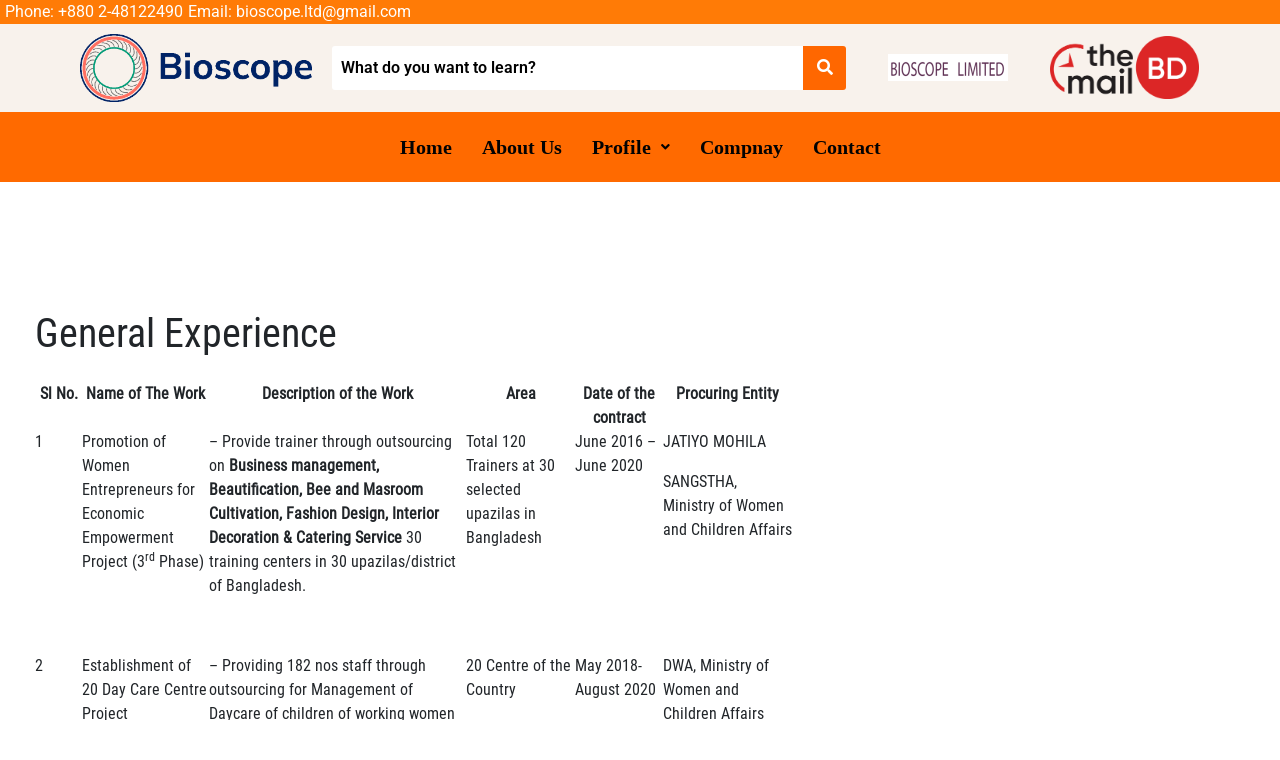

--- FILE ---
content_type: text/html; charset=UTF-8
request_url: https://bioscopeltd.net/general-experience/
body_size: 18660
content:
<!DOCTYPE html>
<html lang="en-US">
<head>
	<meta charset="UTF-8" />
	<meta name="viewport" content="width=device-width, initial-scale=1" />
	<link rel="profile" href="https://gmpg.org/xfn/11" />
	<link rel="pingback" href="https://bioscopeltd.net/xmlrpc.php" />
	<meta name='robots' content='noindex, nofollow' />
	<style>img:is([sizes="auto" i], [sizes^="auto," i]) { contain-intrinsic-size: 3000px 1500px }</style>
	
	<!-- This site is optimized with the Yoast SEO plugin v26.4 - https://yoast.com/wordpress/plugins/seo/ -->
	<title>General Experience - Bioscope Limited</title>
	<meta property="og:locale" content="en_US" />
	<meta property="og:type" content="article" />
	<meta property="og:title" content="General Experience - Bioscope Limited" />
	<meta property="og:description" content="Sl No. Name of The Work Description of the Work Area Date of the contract Procuring Entity 1 Promotion of Women Entrepreneurs for Economic Empowerment Project (3rd Phase) &nbsp; &#8211; Provide trainer through outsourcing on Business management, Beautification, Bee and Masroom Cultivation, Fashion Design, Interior Decoration &amp; Catering Service 30 training centers in 30 upazilas/district [&hellip;]" />
	<meta property="og:url" content="https://bioscopeltd.net/general-experience/" />
	<meta property="og:site_name" content="Bioscope Limited" />
	<meta property="article:modified_time" content="2023-05-06T07:19:58+00:00" />
	<meta name="twitter:card" content="summary_large_image" />
	<meta name="twitter:label1" content="Est. reading time" />
	<meta name="twitter:data1" content="4 minutes" />
	<script type="application/ld+json" class="yoast-schema-graph">{"@context":"https://schema.org","@graph":[{"@type":"WebPage","@id":"https://bioscopeltd.net/general-experience/","url":"https://bioscopeltd.net/general-experience/","name":"General Experience - Bioscope Limited","isPartOf":{"@id":"https://bioscopeltd.net/#website"},"datePublished":"2023-05-06T07:18:39+00:00","dateModified":"2023-05-06T07:19:58+00:00","breadcrumb":{"@id":"https://bioscopeltd.net/general-experience/#breadcrumb"},"inLanguage":"en-US","potentialAction":[{"@type":"ReadAction","target":["https://bioscopeltd.net/general-experience/"]}]},{"@type":"BreadcrumbList","@id":"https://bioscopeltd.net/general-experience/#breadcrumb","itemListElement":[{"@type":"ListItem","position":1,"name":"Home","item":"https://bioscopeltd.net/"},{"@type":"ListItem","position":2,"name":"General Experience"}]},{"@type":"WebSite","@id":"https://bioscopeltd.net/#website","url":"https://bioscopeltd.net/","name":"Bioscope Limited","description":"","publisher":{"@id":"https://bioscopeltd.net/#organization"},"potentialAction":[{"@type":"SearchAction","target":{"@type":"EntryPoint","urlTemplate":"https://bioscopeltd.net/?s={search_term_string}"},"query-input":{"@type":"PropertyValueSpecification","valueRequired":true,"valueName":"search_term_string"}}],"inLanguage":"en-US"},{"@type":"Organization","@id":"https://bioscopeltd.net/#organization","name":"Bioscope Limited","url":"https://bioscopeltd.net/","logo":{"@type":"ImageObject","inLanguage":"en-US","@id":"https://bioscopeltd.net/#/schema/logo/image/","url":"https://bioscopeltd.net/wp-content/uploads/2025/03/full-color-logo.svg","contentUrl":"https://bioscopeltd.net/wp-content/uploads/2025/03/full-color-logo.svg","width":744,"height":218,"caption":"Bioscope Limited"},"image":{"@id":"https://bioscopeltd.net/#/schema/logo/image/"}}]}</script>
	<!-- / Yoast SEO plugin. -->


<link rel="alternate" type="application/rss+xml" title="Bioscope Limited &raquo; Feed" href="https://bioscopeltd.net/feed/" />
<link rel="alternate" type="application/rss+xml" title="Bioscope Limited &raquo; Comments Feed" href="https://bioscopeltd.net/comments/feed/" />
<script type="text/javascript">
/* <![CDATA[ */
window._wpemojiSettings = {"baseUrl":"https:\/\/s.w.org\/images\/core\/emoji\/15.0.3\/72x72\/","ext":".png","svgUrl":"https:\/\/s.w.org\/images\/core\/emoji\/15.0.3\/svg\/","svgExt":".svg","source":{"concatemoji":"https:\/\/bioscopeltd.net\/wp-includes\/js\/wp-emoji-release.min.js?ver=bd6025cc0d8c365ade5ac0a4f6138350"}};
/*! This file is auto-generated */
!function(i,n){var o,s,e;function c(e){try{var t={supportTests:e,timestamp:(new Date).valueOf()};sessionStorage.setItem(o,JSON.stringify(t))}catch(e){}}function p(e,t,n){e.clearRect(0,0,e.canvas.width,e.canvas.height),e.fillText(t,0,0);var t=new Uint32Array(e.getImageData(0,0,e.canvas.width,e.canvas.height).data),r=(e.clearRect(0,0,e.canvas.width,e.canvas.height),e.fillText(n,0,0),new Uint32Array(e.getImageData(0,0,e.canvas.width,e.canvas.height).data));return t.every(function(e,t){return e===r[t]})}function u(e,t,n){switch(t){case"flag":return n(e,"\ud83c\udff3\ufe0f\u200d\u26a7\ufe0f","\ud83c\udff3\ufe0f\u200b\u26a7\ufe0f")?!1:!n(e,"\ud83c\uddfa\ud83c\uddf3","\ud83c\uddfa\u200b\ud83c\uddf3")&&!n(e,"\ud83c\udff4\udb40\udc67\udb40\udc62\udb40\udc65\udb40\udc6e\udb40\udc67\udb40\udc7f","\ud83c\udff4\u200b\udb40\udc67\u200b\udb40\udc62\u200b\udb40\udc65\u200b\udb40\udc6e\u200b\udb40\udc67\u200b\udb40\udc7f");case"emoji":return!n(e,"\ud83d\udc26\u200d\u2b1b","\ud83d\udc26\u200b\u2b1b")}return!1}function f(e,t,n){var r="undefined"!=typeof WorkerGlobalScope&&self instanceof WorkerGlobalScope?new OffscreenCanvas(300,150):i.createElement("canvas"),a=r.getContext("2d",{willReadFrequently:!0}),o=(a.textBaseline="top",a.font="600 32px Arial",{});return e.forEach(function(e){o[e]=t(a,e,n)}),o}function t(e){var t=i.createElement("script");t.src=e,t.defer=!0,i.head.appendChild(t)}"undefined"!=typeof Promise&&(o="wpEmojiSettingsSupports",s=["flag","emoji"],n.supports={everything:!0,everythingExceptFlag:!0},e=new Promise(function(e){i.addEventListener("DOMContentLoaded",e,{once:!0})}),new Promise(function(t){var n=function(){try{var e=JSON.parse(sessionStorage.getItem(o));if("object"==typeof e&&"number"==typeof e.timestamp&&(new Date).valueOf()<e.timestamp+604800&&"object"==typeof e.supportTests)return e.supportTests}catch(e){}return null}();if(!n){if("undefined"!=typeof Worker&&"undefined"!=typeof OffscreenCanvas&&"undefined"!=typeof URL&&URL.createObjectURL&&"undefined"!=typeof Blob)try{var e="postMessage("+f.toString()+"("+[JSON.stringify(s),u.toString(),p.toString()].join(",")+"));",r=new Blob([e],{type:"text/javascript"}),a=new Worker(URL.createObjectURL(r),{name:"wpTestEmojiSupports"});return void(a.onmessage=function(e){c(n=e.data),a.terminate(),t(n)})}catch(e){}c(n=f(s,u,p))}t(n)}).then(function(e){for(var t in e)n.supports[t]=e[t],n.supports.everything=n.supports.everything&&n.supports[t],"flag"!==t&&(n.supports.everythingExceptFlag=n.supports.everythingExceptFlag&&n.supports[t]);n.supports.everythingExceptFlag=n.supports.everythingExceptFlag&&!n.supports.flag,n.DOMReady=!1,n.readyCallback=function(){n.DOMReady=!0}}).then(function(){return e}).then(function(){var e;n.supports.everything||(n.readyCallback(),(e=n.source||{}).concatemoji?t(e.concatemoji):e.wpemoji&&e.twemoji&&(t(e.twemoji),t(e.wpemoji)))}))}((window,document),window._wpemojiSettings);
/* ]]> */
</script>
<link rel='stylesheet' id='hfe-widgets-style-css' href='https://bioscopeltd.net/wp-content/plugins/header-footer-elementor/inc/widgets-css/frontend.css?ver=2.7.0' type='text/css' media='all' />
<style id='wp-emoji-styles-inline-css' type='text/css'>

	img.wp-smiley, img.emoji {
		display: inline !important;
		border: none !important;
		box-shadow: none !important;
		height: 1em !important;
		width: 1em !important;
		margin: 0 0.07em !important;
		vertical-align: -0.1em !important;
		background: none !important;
		padding: 0 !important;
	}
</style>
<link rel='stylesheet' id='wp-block-library-css' href='https://bioscopeltd.net/wp-includes/css/dist/block-library/style.min.css?ver=bd6025cc0d8c365ade5ac0a4f6138350' type='text/css' media='all' />
<style id='classic-theme-styles-inline-css' type='text/css'>
/*! This file is auto-generated */
.wp-block-button__link{color:#fff;background-color:#32373c;border-radius:9999px;box-shadow:none;text-decoration:none;padding:calc(.667em + 2px) calc(1.333em + 2px);font-size:1.125em}.wp-block-file__button{background:#32373c;color:#fff;text-decoration:none}
</style>
<style id='global-styles-inline-css' type='text/css'>
:root{--wp--preset--aspect-ratio--square: 1;--wp--preset--aspect-ratio--4-3: 4/3;--wp--preset--aspect-ratio--3-4: 3/4;--wp--preset--aspect-ratio--3-2: 3/2;--wp--preset--aspect-ratio--2-3: 2/3;--wp--preset--aspect-ratio--16-9: 16/9;--wp--preset--aspect-ratio--9-16: 9/16;--wp--preset--color--black: #000000;--wp--preset--color--cyan-bluish-gray: #abb8c3;--wp--preset--color--white: #ffffff;--wp--preset--color--pale-pink: #f78da7;--wp--preset--color--vivid-red: #cf2e2e;--wp--preset--color--luminous-vivid-orange: #ff6900;--wp--preset--color--luminous-vivid-amber: #fcb900;--wp--preset--color--light-green-cyan: #7bdcb5;--wp--preset--color--vivid-green-cyan: #00d084;--wp--preset--color--pale-cyan-blue: #8ed1fc;--wp--preset--color--vivid-cyan-blue: #0693e3;--wp--preset--color--vivid-purple: #9b51e0;--wp--preset--gradient--vivid-cyan-blue-to-vivid-purple: linear-gradient(135deg,rgba(6,147,227,1) 0%,rgb(155,81,224) 100%);--wp--preset--gradient--light-green-cyan-to-vivid-green-cyan: linear-gradient(135deg,rgb(122,220,180) 0%,rgb(0,208,130) 100%);--wp--preset--gradient--luminous-vivid-amber-to-luminous-vivid-orange: linear-gradient(135deg,rgba(252,185,0,1) 0%,rgba(255,105,0,1) 100%);--wp--preset--gradient--luminous-vivid-orange-to-vivid-red: linear-gradient(135deg,rgba(255,105,0,1) 0%,rgb(207,46,46) 100%);--wp--preset--gradient--very-light-gray-to-cyan-bluish-gray: linear-gradient(135deg,rgb(238,238,238) 0%,rgb(169,184,195) 100%);--wp--preset--gradient--cool-to-warm-spectrum: linear-gradient(135deg,rgb(74,234,220) 0%,rgb(151,120,209) 20%,rgb(207,42,186) 40%,rgb(238,44,130) 60%,rgb(251,105,98) 80%,rgb(254,248,76) 100%);--wp--preset--gradient--blush-light-purple: linear-gradient(135deg,rgb(255,206,236) 0%,rgb(152,150,240) 100%);--wp--preset--gradient--blush-bordeaux: linear-gradient(135deg,rgb(254,205,165) 0%,rgb(254,45,45) 50%,rgb(107,0,62) 100%);--wp--preset--gradient--luminous-dusk: linear-gradient(135deg,rgb(255,203,112) 0%,rgb(199,81,192) 50%,rgb(65,88,208) 100%);--wp--preset--gradient--pale-ocean: linear-gradient(135deg,rgb(255,245,203) 0%,rgb(182,227,212) 50%,rgb(51,167,181) 100%);--wp--preset--gradient--electric-grass: linear-gradient(135deg,rgb(202,248,128) 0%,rgb(113,206,126) 100%);--wp--preset--gradient--midnight: linear-gradient(135deg,rgb(2,3,129) 0%,rgb(40,116,252) 100%);--wp--preset--font-size--small: 13px;--wp--preset--font-size--medium: 20px;--wp--preset--font-size--large: 36px;--wp--preset--font-size--x-large: 42px;--wp--preset--spacing--20: 0.44rem;--wp--preset--spacing--30: 0.67rem;--wp--preset--spacing--40: 1rem;--wp--preset--spacing--50: 1.5rem;--wp--preset--spacing--60: 2.25rem;--wp--preset--spacing--70: 3.38rem;--wp--preset--spacing--80: 5.06rem;--wp--preset--shadow--natural: 6px 6px 9px rgba(0, 0, 0, 0.2);--wp--preset--shadow--deep: 12px 12px 50px rgba(0, 0, 0, 0.4);--wp--preset--shadow--sharp: 6px 6px 0px rgba(0, 0, 0, 0.2);--wp--preset--shadow--outlined: 6px 6px 0px -3px rgba(255, 255, 255, 1), 6px 6px rgba(0, 0, 0, 1);--wp--preset--shadow--crisp: 6px 6px 0px rgba(0, 0, 0, 1);}:where(.is-layout-flex){gap: 0.5em;}:where(.is-layout-grid){gap: 0.5em;}body .is-layout-flex{display: flex;}.is-layout-flex{flex-wrap: wrap;align-items: center;}.is-layout-flex > :is(*, div){margin: 0;}body .is-layout-grid{display: grid;}.is-layout-grid > :is(*, div){margin: 0;}:where(.wp-block-columns.is-layout-flex){gap: 2em;}:where(.wp-block-columns.is-layout-grid){gap: 2em;}:where(.wp-block-post-template.is-layout-flex){gap: 1.25em;}:where(.wp-block-post-template.is-layout-grid){gap: 1.25em;}.has-black-color{color: var(--wp--preset--color--black) !important;}.has-cyan-bluish-gray-color{color: var(--wp--preset--color--cyan-bluish-gray) !important;}.has-white-color{color: var(--wp--preset--color--white) !important;}.has-pale-pink-color{color: var(--wp--preset--color--pale-pink) !important;}.has-vivid-red-color{color: var(--wp--preset--color--vivid-red) !important;}.has-luminous-vivid-orange-color{color: var(--wp--preset--color--luminous-vivid-orange) !important;}.has-luminous-vivid-amber-color{color: var(--wp--preset--color--luminous-vivid-amber) !important;}.has-light-green-cyan-color{color: var(--wp--preset--color--light-green-cyan) !important;}.has-vivid-green-cyan-color{color: var(--wp--preset--color--vivid-green-cyan) !important;}.has-pale-cyan-blue-color{color: var(--wp--preset--color--pale-cyan-blue) !important;}.has-vivid-cyan-blue-color{color: var(--wp--preset--color--vivid-cyan-blue) !important;}.has-vivid-purple-color{color: var(--wp--preset--color--vivid-purple) !important;}.has-black-background-color{background-color: var(--wp--preset--color--black) !important;}.has-cyan-bluish-gray-background-color{background-color: var(--wp--preset--color--cyan-bluish-gray) !important;}.has-white-background-color{background-color: var(--wp--preset--color--white) !important;}.has-pale-pink-background-color{background-color: var(--wp--preset--color--pale-pink) !important;}.has-vivid-red-background-color{background-color: var(--wp--preset--color--vivid-red) !important;}.has-luminous-vivid-orange-background-color{background-color: var(--wp--preset--color--luminous-vivid-orange) !important;}.has-luminous-vivid-amber-background-color{background-color: var(--wp--preset--color--luminous-vivid-amber) !important;}.has-light-green-cyan-background-color{background-color: var(--wp--preset--color--light-green-cyan) !important;}.has-vivid-green-cyan-background-color{background-color: var(--wp--preset--color--vivid-green-cyan) !important;}.has-pale-cyan-blue-background-color{background-color: var(--wp--preset--color--pale-cyan-blue) !important;}.has-vivid-cyan-blue-background-color{background-color: var(--wp--preset--color--vivid-cyan-blue) !important;}.has-vivid-purple-background-color{background-color: var(--wp--preset--color--vivid-purple) !important;}.has-black-border-color{border-color: var(--wp--preset--color--black) !important;}.has-cyan-bluish-gray-border-color{border-color: var(--wp--preset--color--cyan-bluish-gray) !important;}.has-white-border-color{border-color: var(--wp--preset--color--white) !important;}.has-pale-pink-border-color{border-color: var(--wp--preset--color--pale-pink) !important;}.has-vivid-red-border-color{border-color: var(--wp--preset--color--vivid-red) !important;}.has-luminous-vivid-orange-border-color{border-color: var(--wp--preset--color--luminous-vivid-orange) !important;}.has-luminous-vivid-amber-border-color{border-color: var(--wp--preset--color--luminous-vivid-amber) !important;}.has-light-green-cyan-border-color{border-color: var(--wp--preset--color--light-green-cyan) !important;}.has-vivid-green-cyan-border-color{border-color: var(--wp--preset--color--vivid-green-cyan) !important;}.has-pale-cyan-blue-border-color{border-color: var(--wp--preset--color--pale-cyan-blue) !important;}.has-vivid-cyan-blue-border-color{border-color: var(--wp--preset--color--vivid-cyan-blue) !important;}.has-vivid-purple-border-color{border-color: var(--wp--preset--color--vivid-purple) !important;}.has-vivid-cyan-blue-to-vivid-purple-gradient-background{background: var(--wp--preset--gradient--vivid-cyan-blue-to-vivid-purple) !important;}.has-light-green-cyan-to-vivid-green-cyan-gradient-background{background: var(--wp--preset--gradient--light-green-cyan-to-vivid-green-cyan) !important;}.has-luminous-vivid-amber-to-luminous-vivid-orange-gradient-background{background: var(--wp--preset--gradient--luminous-vivid-amber-to-luminous-vivid-orange) !important;}.has-luminous-vivid-orange-to-vivid-red-gradient-background{background: var(--wp--preset--gradient--luminous-vivid-orange-to-vivid-red) !important;}.has-very-light-gray-to-cyan-bluish-gray-gradient-background{background: var(--wp--preset--gradient--very-light-gray-to-cyan-bluish-gray) !important;}.has-cool-to-warm-spectrum-gradient-background{background: var(--wp--preset--gradient--cool-to-warm-spectrum) !important;}.has-blush-light-purple-gradient-background{background: var(--wp--preset--gradient--blush-light-purple) !important;}.has-blush-bordeaux-gradient-background{background: var(--wp--preset--gradient--blush-bordeaux) !important;}.has-luminous-dusk-gradient-background{background: var(--wp--preset--gradient--luminous-dusk) !important;}.has-pale-ocean-gradient-background{background: var(--wp--preset--gradient--pale-ocean) !important;}.has-electric-grass-gradient-background{background: var(--wp--preset--gradient--electric-grass) !important;}.has-midnight-gradient-background{background: var(--wp--preset--gradient--midnight) !important;}.has-small-font-size{font-size: var(--wp--preset--font-size--small) !important;}.has-medium-font-size{font-size: var(--wp--preset--font-size--medium) !important;}.has-large-font-size{font-size: var(--wp--preset--font-size--large) !important;}.has-x-large-font-size{font-size: var(--wp--preset--font-size--x-large) !important;}
:where(.wp-block-post-template.is-layout-flex){gap: 1.25em;}:where(.wp-block-post-template.is-layout-grid){gap: 1.25em;}
:where(.wp-block-columns.is-layout-flex){gap: 2em;}:where(.wp-block-columns.is-layout-grid){gap: 2em;}
:root :where(.wp-block-pullquote){font-size: 1.5em;line-height: 1.6;}
</style>
<link rel='stylesheet' id='wpemfb-lightbox-css' href='https://bioscopeltd.net/wp-content/plugins/wp-embed-facebook/templates/lightbox/css/lightbox.css?ver=3.1.2' type='text/css' media='all' />
<link rel='stylesheet' id='cmplz-general-css' href='https://bioscopeltd.net/wp-content/plugins/complianz-gdpr/assets/css/cookieblocker.min.css?ver=1763893504' type='text/css' media='all' />
<link rel='stylesheet' id='hfe-style-css' href='https://bioscopeltd.net/wp-content/plugins/header-footer-elementor/assets/css/header-footer-elementor.css?ver=2.7.0' type='text/css' media='all' />
<link rel='stylesheet' id='elementor-frontend-css' href='https://bioscopeltd.net/wp-content/plugins/elementor/assets/css/frontend.min.css?ver=3.33.1' type='text/css' media='all' />
<link rel='stylesheet' id='elementor-post-194-css' href='https://bioscopeltd.net/wp-content/uploads/elementor/css/post-194.css?ver=1763897107' type='text/css' media='all' />
<link rel='stylesheet' id='elementor-post-337-css' href='https://bioscopeltd.net/wp-content/uploads/elementor/css/post-337.css?ver=1763897108' type='text/css' media='all' />
<link rel='stylesheet' id='project-style-css' href='https://bioscopeltd.net/wp-content/themes/project/style.css?ver=bd6025cc0d8c365ade5ac0a4f6138350' type='text/css' media='all' />
<link rel='stylesheet' id='bootstrap-css' href='https://bioscopeltd.net/wp-content/themes/project/switches/css/bootstrap.css?ver=bd6025cc0d8c365ade5ac0a4f6138350' type='text/css' media='all' />
<link rel='stylesheet' id='fontawesome-css' href='https://bioscopeltd.net/wp-content/themes/project/switches/css/font-awesome.min.css?ver=bd6025cc0d8c365ade5ac0a4f6138350' type='text/css' media='all' />
<link rel='stylesheet' id='google-fonts-css' href='https://bioscopeltd.net/wp-content/themes/project/switches/css/google-fonts.css?ver=bd6025cc0d8c365ade5ac0a4f6138350' type='text/css' media='all' />
<link rel='stylesheet' id='s1-css' href='https://bioscopeltd.net/wp-content/themes/project/switches/css/s1.css?ver=bd6025cc0d8c365ade5ac0a4f6138350' type='text/css' media='all' />
<link rel='stylesheet' id='s2-css' href='https://bioscopeltd.net/wp-content/themes/project/switches/css/s2.css?ver=bd6025cc0d8c365ade5ac0a4f6138350' type='text/css' media='all' />
<link rel='stylesheet' id='s3-css' href='https://bioscopeltd.net/wp-content/themes/project/switches/css/s3.css?ver=bd6025cc0d8c365ade5ac0a4f6138350' type='text/css' media='all' />
<link rel='stylesheet' id='hfe-elementor-icons-css' href='https://bioscopeltd.net/wp-content/plugins/elementor/assets/lib/eicons/css/elementor-icons.min.css?ver=5.34.0' type='text/css' media='all' />
<link rel='stylesheet' id='hfe-icons-list-css' href='https://bioscopeltd.net/wp-content/plugins/elementor/assets/css/widget-icon-list.min.css?ver=3.24.3' type='text/css' media='all' />
<link rel='stylesheet' id='hfe-social-icons-css' href='https://bioscopeltd.net/wp-content/plugins/elementor/assets/css/widget-social-icons.min.css?ver=3.24.0' type='text/css' media='all' />
<link rel='stylesheet' id='hfe-social-share-icons-brands-css' href='https://bioscopeltd.net/wp-content/plugins/elementor/assets/lib/font-awesome/css/brands.css?ver=5.15.3' type='text/css' media='all' />
<link rel='stylesheet' id='hfe-social-share-icons-fontawesome-css' href='https://bioscopeltd.net/wp-content/plugins/elementor/assets/lib/font-awesome/css/fontawesome.css?ver=5.15.3' type='text/css' media='all' />
<link rel='stylesheet' id='hfe-nav-menu-icons-css' href='https://bioscopeltd.net/wp-content/plugins/elementor/assets/lib/font-awesome/css/solid.css?ver=5.15.3' type='text/css' media='all' />
<link rel='stylesheet' id='elementor-gf-local-roboto-css' href='https://bioscopeltd.net/wp-content/uploads/elementor/google-fonts/css/roboto.css?ver=1742383524' type='text/css' media='all' />
<link rel='stylesheet' id='elementor-gf-local-robotoslab-css' href='https://bioscopeltd.net/wp-content/uploads/elementor/google-fonts/css/robotoslab.css?ver=1742383534' type='text/css' media='all' />
<script type="text/javascript" async src="https://bioscopeltd.net/wp-content/plugins/burst-statistics/helpers/timeme/timeme.min.js?ver=1.7.6" id="burst-timeme-js"></script>
<script type="text/javascript" id="burst-js-extra">
/* <![CDATA[ */
var burst = {"cookie_retention_days":"30","beacon_url":"https:\/\/bioscopeltd.net\/wp-content\/plugins\/burst-statistics\/endpoint.php","options":{"beacon_enabled":1,"enable_cookieless_tracking":0,"enable_turbo_mode":0,"do_not_track":0,"track_url_change":0},"goals":[],"goals_script_url":"https:\/\/bioscopeltd.net\/wp-content\/plugins\/burst-statistics\/\/assets\/js\/build\/burst-goals.js?v=1.7.6"};
/* ]]> */
</script>
<script type="text/javascript" async src="https://bioscopeltd.net/wp-content/plugins/burst-statistics/assets/js/build/burst.min.js?ver=1.7.6" id="burst-js"></script>
<script type="text/javascript" src="https://bioscopeltd.net/wp-includes/js/jquery/jquery.min.js?ver=3.7.1" id="jquery-core-js"></script>
<script type="text/javascript" src="https://bioscopeltd.net/wp-includes/js/jquery/jquery-migrate.min.js?ver=3.4.1" id="jquery-migrate-js"></script>
<script type="text/javascript" id="jquery-js-after">
/* <![CDATA[ */
!function($){"use strict";$(document).ready(function(){$(this).scrollTop()>100&&$(".hfe-scroll-to-top-wrap").removeClass("hfe-scroll-to-top-hide"),$(window).scroll(function(){$(this).scrollTop()<100?$(".hfe-scroll-to-top-wrap").fadeOut(300):$(".hfe-scroll-to-top-wrap").fadeIn(300)}),$(".hfe-scroll-to-top-wrap").on("click",function(){$("html, body").animate({scrollTop:0},300);return!1})})}(jQuery);
!function($){'use strict';$(document).ready(function(){var bar=$('.hfe-reading-progress-bar');if(!bar.length)return;$(window).on('scroll',function(){var s=$(window).scrollTop(),d=$(document).height()-$(window).height(),p=d? s/d*100:0;bar.css('width',p+'%')});});}(jQuery);
/* ]]> */
</script>
<script type="text/javascript" src="https://bioscopeltd.net/wp-content/plugins/wp-embed-facebook/templates/lightbox/js/lightbox.min.js?ver=3.1.2" id="wpemfb-lightbox-js"></script>
<script type="text/javascript" id="wpemfb-fbjs-js-extra">
/* <![CDATA[ */
var WEF = {"local":"en_US","version":"v3.2","fb_id":"","comments_nonce":"175f9ada0e"};
/* ]]> */
</script>
<script type="text/javascript" src="https://bioscopeltd.net/wp-content/plugins/wp-embed-facebook/inc/js/fb.min.js?ver=3.1.2" id="wpemfb-fbjs-js"></script>
<link rel="https://api.w.org/" href="https://bioscopeltd.net/wp-json/" /><link rel="alternate" title="JSON" type="application/json" href="https://bioscopeltd.net/wp-json/wp/v2/pages/326" /><link rel="EditURI" type="application/rsd+xml" title="RSD" href="https://bioscopeltd.net/xmlrpc.php?rsd" />
<link rel="alternate" title="oEmbed (JSON)" type="application/json+oembed" href="https://bioscopeltd.net/wp-json/oembed/1.0/embed?url=https%3A%2F%2Fbioscopeltd.net%2Fgeneral-experience%2F" />
<link rel="alternate" title="oEmbed (XML)" type="text/xml+oembed" href="https://bioscopeltd.net/wp-json/oembed/1.0/embed?url=https%3A%2F%2Fbioscopeltd.net%2Fgeneral-experience%2F&#038;format=xml" />
<meta name="generator" content="Elementor 3.33.1; features: e_font_icon_svg, additional_custom_breakpoints; settings: css_print_method-external, google_font-enabled, font_display-auto">
<style type="text/css">.recentcomments a{display:inline !important;padding:0 !important;margin:0 !important;}</style>			<style>
				.e-con.e-parent:nth-of-type(n+4):not(.e-lazyloaded):not(.e-no-lazyload),
				.e-con.e-parent:nth-of-type(n+4):not(.e-lazyloaded):not(.e-no-lazyload) * {
					background-image: none !important;
				}
				@media screen and (max-height: 1024px) {
					.e-con.e-parent:nth-of-type(n+3):not(.e-lazyloaded):not(.e-no-lazyload),
					.e-con.e-parent:nth-of-type(n+3):not(.e-lazyloaded):not(.e-no-lazyload) * {
						background-image: none !important;
					}
				}
				@media screen and (max-height: 640px) {
					.e-con.e-parent:nth-of-type(n+2):not(.e-lazyloaded):not(.e-no-lazyload),
					.e-con.e-parent:nth-of-type(n+2):not(.e-lazyloaded):not(.e-no-lazyload) * {
						background-image: none !important;
					}
				}
			</style>
					<style type="text/css">
					.site-title,
			.site-description {
				position: absolute;
				clip: rect(1px, 1px, 1px, 1px);
			}
				</style>
		<link rel="icon" href="https://bioscopeltd.net/wp-content/uploads/2025/03/cropped-full-color-logomark-1-32x32.png" sizes="32x32" />
<link rel="icon" href="https://bioscopeltd.net/wp-content/uploads/2025/03/cropped-full-color-logomark-1-192x192.png" sizes="192x192" />
<link rel="apple-touch-icon" href="https://bioscopeltd.net/wp-content/uploads/2025/03/cropped-full-color-logomark-1-180x180.png" />
<meta name="msapplication-TileImage" content="https://bioscopeltd.net/wp-content/uploads/2025/03/cropped-full-color-logomark-1-270x270.png" />
		<style type="text/css" id="wp-custom-css">
			.elementor img {
  height: auto;
  max-width: 80px;
  border: none;		</style>
		</head>

<body data-rsssl=1 class="page-template-default page page-id-326 wp-custom-logo ehf-header ehf-template-project ehf-stylesheet-project metaslider-plugin elementor-default elementor-kit-194">
<div id="page" class="hfeed site">

		<header id="masthead" itemscope="itemscope" itemtype="https://schema.org/WPHeader">
			<p class="main-title bhf-hidden" itemprop="headline"><a href="https://bioscopeltd.net" title="Bioscope Limited" rel="home">Bioscope Limited</a></p>
					<div data-elementor-type="wp-post" data-elementor-id="337" class="elementor elementor-337">
						<section class="elementor-section elementor-top-section elementor-element elementor-element-fc2bf12 elementor-section-full_width elementor-section-height-default elementor-section-height-default" data-id="fc2bf12" data-element_type="section" data-settings="{&quot;background_background&quot;:&quot;classic&quot;}">
						<div class="elementor-container elementor-column-gap-default">
					<div class="elementor-column elementor-col-100 elementor-top-column elementor-element elementor-element-f08e12e" data-id="f08e12e" data-element_type="column">
			<div class="elementor-widget-wrap elementor-element-populated">
						<div class="elementor-element elementor-element-37156da elementor-icon-list--layout-inline elementor-mobile-align-center elementor-list-item-link-full_width elementor-widget elementor-widget-icon-list" data-id="37156da" data-element_type="widget" data-widget_type="icon-list.default">
				<div class="elementor-widget-container">
							<ul class="elementor-icon-list-items elementor-inline-items">
							<li class="elementor-icon-list-item elementor-inline-item">
											<span class="elementor-icon-list-icon">
							<i aria-hidden="true" class="fasicon icon-phone-call2"></i>						</span>
										<span class="elementor-icon-list-text">Phone: +880 2-48122490</span>
									</li>
								<li class="elementor-icon-list-item elementor-inline-item">
											<span class="elementor-icon-list-icon">
							<i aria-hidden="true" class="fasicon icon-email1"></i>						</span>
										<span class="elementor-icon-list-text">Email: bioscope.ltd@gmail.com</span>
									</li>
						</ul>
						</div>
				</div>
					</div>
		</div>
					</div>
		</section>
				<section class="elementor-section elementor-inner-section elementor-element elementor-element-2f91d986 elementor-section-content-middle elementor-section-boxed elementor-section-height-default elementor-section-height-default" data-id="2f91d986" data-element_type="section" data-settings="{&quot;background_background&quot;:&quot;classic&quot;}">
						<div class="elementor-container elementor-column-gap-default">
					<div class="elementor-column elementor-col-25 elementor-inner-column elementor-element elementor-element-29e91164" data-id="29e91164" data-element_type="column">
			<div class="elementor-widget-wrap elementor-element-populated">
						<div class="elementor-element elementor-element-40a849cc elementor-widget elementor-widget-site-logo" data-id="40a849cc" data-element_type="widget" data-settings="{&quot;width&quot;:{&quot;unit&quot;:&quot;%&quot;,&quot;size&quot;:100,&quot;sizes&quot;:[]},&quot;space&quot;:{&quot;unit&quot;:&quot;%&quot;,&quot;size&quot;:100,&quot;sizes&quot;:[]},&quot;align&quot;:&quot;center&quot;,&quot;width_tablet&quot;:{&quot;unit&quot;:&quot;%&quot;,&quot;size&quot;:&quot;&quot;,&quot;sizes&quot;:[]},&quot;width_mobile&quot;:{&quot;unit&quot;:&quot;%&quot;,&quot;size&quot;:&quot;&quot;,&quot;sizes&quot;:[]},&quot;space_tablet&quot;:{&quot;unit&quot;:&quot;%&quot;,&quot;size&quot;:&quot;&quot;,&quot;sizes&quot;:[]},&quot;space_mobile&quot;:{&quot;unit&quot;:&quot;%&quot;,&quot;size&quot;:&quot;&quot;,&quot;sizes&quot;:[]},&quot;image_border_radius&quot;:{&quot;unit&quot;:&quot;px&quot;,&quot;top&quot;:&quot;&quot;,&quot;right&quot;:&quot;&quot;,&quot;bottom&quot;:&quot;&quot;,&quot;left&quot;:&quot;&quot;,&quot;isLinked&quot;:true},&quot;image_border_radius_tablet&quot;:{&quot;unit&quot;:&quot;px&quot;,&quot;top&quot;:&quot;&quot;,&quot;right&quot;:&quot;&quot;,&quot;bottom&quot;:&quot;&quot;,&quot;left&quot;:&quot;&quot;,&quot;isLinked&quot;:true},&quot;image_border_radius_mobile&quot;:{&quot;unit&quot;:&quot;px&quot;,&quot;top&quot;:&quot;&quot;,&quot;right&quot;:&quot;&quot;,&quot;bottom&quot;:&quot;&quot;,&quot;left&quot;:&quot;&quot;,&quot;isLinked&quot;:true},&quot;caption_padding&quot;:{&quot;unit&quot;:&quot;px&quot;,&quot;top&quot;:&quot;&quot;,&quot;right&quot;:&quot;&quot;,&quot;bottom&quot;:&quot;&quot;,&quot;left&quot;:&quot;&quot;,&quot;isLinked&quot;:true},&quot;caption_padding_tablet&quot;:{&quot;unit&quot;:&quot;px&quot;,&quot;top&quot;:&quot;&quot;,&quot;right&quot;:&quot;&quot;,&quot;bottom&quot;:&quot;&quot;,&quot;left&quot;:&quot;&quot;,&quot;isLinked&quot;:true},&quot;caption_padding_mobile&quot;:{&quot;unit&quot;:&quot;px&quot;,&quot;top&quot;:&quot;&quot;,&quot;right&quot;:&quot;&quot;,&quot;bottom&quot;:&quot;&quot;,&quot;left&quot;:&quot;&quot;,&quot;isLinked&quot;:true},&quot;caption_space&quot;:{&quot;unit&quot;:&quot;px&quot;,&quot;size&quot;:0,&quot;sizes&quot;:[]},&quot;caption_space_tablet&quot;:{&quot;unit&quot;:&quot;px&quot;,&quot;size&quot;:&quot;&quot;,&quot;sizes&quot;:[]},&quot;caption_space_mobile&quot;:{&quot;unit&quot;:&quot;px&quot;,&quot;size&quot;:&quot;&quot;,&quot;sizes&quot;:[]}}" data-widget_type="site-logo.default">
				<div class="elementor-widget-container">
							<div class="hfe-site-logo">
													<a data-elementor-open-lightbox=""  class='elementor-clickable' href="https://bioscopeltd.net">
							<div class="hfe-site-logo-set">           
				<div class="hfe-site-logo-container">
									<img class="hfe-site-logo-img elementor-animation-"  src="https://bioscopeltd.net/wp-content/uploads/2025/03/full-color-logo.png" alt="full-color-logo"/>
				</div>
			</div>
							</a>
						</div>  
							</div>
				</div>
					</div>
		</div>
				<div class="elementor-column elementor-col-25 elementor-inner-column elementor-element elementor-element-3f8178d4" data-id="3f8178d4" data-element_type="column">
			<div class="elementor-widget-wrap elementor-element-populated">
						<div class="elementor-element elementor-element-2418f3a hfe-search-layout-icon_text elementor-widget elementor-widget-hfe-search-button" data-id="2418f3a" data-element_type="widget" data-settings="{&quot;size&quot;:{&quot;unit&quot;:&quot;px&quot;,&quot;size&quot;:43,&quot;sizes&quot;:[]},&quot;size_tablet&quot;:{&quot;unit&quot;:&quot;px&quot;,&quot;size&quot;:&quot;&quot;,&quot;sizes&quot;:[]},&quot;size_mobile&quot;:{&quot;unit&quot;:&quot;px&quot;,&quot;size&quot;:&quot;&quot;,&quot;sizes&quot;:[]},&quot;icon_size&quot;:{&quot;unit&quot;:&quot;px&quot;,&quot;size&quot;:&quot;16&quot;,&quot;sizes&quot;:[]},&quot;icon_size_tablet&quot;:{&quot;unit&quot;:&quot;px&quot;,&quot;size&quot;:&quot;&quot;,&quot;sizes&quot;:[]},&quot;icon_size_mobile&quot;:{&quot;unit&quot;:&quot;px&quot;,&quot;size&quot;:&quot;&quot;,&quot;sizes&quot;:[]},&quot;button_width&quot;:{&quot;unit&quot;:&quot;px&quot;,&quot;size&quot;:&quot;&quot;,&quot;sizes&quot;:[]},&quot;button_width_tablet&quot;:{&quot;unit&quot;:&quot;px&quot;,&quot;size&quot;:&quot;&quot;,&quot;sizes&quot;:[]},&quot;button_width_mobile&quot;:{&quot;unit&quot;:&quot;px&quot;,&quot;size&quot;:&quot;&quot;,&quot;sizes&quot;:[]},&quot;close_icon_size&quot;:{&quot;unit&quot;:&quot;px&quot;,&quot;size&quot;:&quot;20&quot;,&quot;sizes&quot;:[]},&quot;close_icon_size_tablet&quot;:{&quot;unit&quot;:&quot;px&quot;,&quot;size&quot;:&quot;&quot;,&quot;sizes&quot;:[]},&quot;close_icon_size_mobile&quot;:{&quot;unit&quot;:&quot;px&quot;,&quot;size&quot;:&quot;&quot;,&quot;sizes&quot;:[]}}" data-widget_type="hfe-search-button.default">
				<div class="elementor-widget-container">
							<form class="hfe-search-button-wrapper" role="search" action="https://bioscopeltd.net/" method="get">

						<div class="hfe-search-form__container" role="tablist">
									<input placeholder="What do you want to learn?" class="hfe-search-form__input" type="search" name="s" title="Search" value="">
					<button id="clear-with-button" type="reset">
						<i class="fas fa-times" aria-hidden="true"></i>
					</button>
					<button class="hfe-search-submit" type="submit">
						<i class="fas fa-search" aria-hidden="true"></i>
					</button>
							</div>
				</form>
						</div>
				</div>
					</div>
		</div>
				<div class="elementor-column elementor-col-25 elementor-inner-column elementor-element elementor-element-29fddca" data-id="29fddca" data-element_type="column">
			<div class="elementor-widget-wrap elementor-element-populated">
						<div class="elementor-element elementor-element-3b256815 elementor-widget elementor-widget-image" data-id="3b256815" data-element_type="widget" data-widget_type="image.default">
				<div class="elementor-widget-container">
																<a href="https://bioscopeltd.net">
							<img src="https://bioscopeltd.net/wp-content/uploads/elementor/thumbs/cropped-logo-e1683358651623-qc941eqcxwzy0fl85380zxnegng72atm538hwazeoe.png" title="cropped-logo.png" alt="cropped-logo.png" loading="lazy" />								</a>
															</div>
				</div>
					</div>
		</div>
				<div class="elementor-column elementor-col-25 elementor-inner-column elementor-element elementor-element-72d53c93" data-id="72d53c93" data-element_type="column">
			<div class="elementor-widget-wrap elementor-element-populated">
						<div class="elementor-element elementor-element-3096545 elementor-widget elementor-widget-image" data-id="3096545" data-element_type="widget" data-widget_type="image.default">
				<div class="elementor-widget-container">
																<a href="https://themailbd.com/">
							<img width="4433" height="1874" src="https://bioscopeltd.net/wp-content/uploads/2023/05/themailbd_eng.png" class="attachment-full size-full wp-image-386" alt="" srcset="https://bioscopeltd.net/wp-content/uploads/2023/05/themailbd_eng.png 4433w, https://bioscopeltd.net/wp-content/uploads/2023/05/themailbd_eng-300x127.png 300w, https://bioscopeltd.net/wp-content/uploads/2023/05/themailbd_eng-1024x433.png 1024w, https://bioscopeltd.net/wp-content/uploads/2023/05/themailbd_eng-768x325.png 768w, https://bioscopeltd.net/wp-content/uploads/2023/05/themailbd_eng-1536x649.png 1536w, https://bioscopeltd.net/wp-content/uploads/2023/05/themailbd_eng-2048x866.png 2048w" sizes="(max-width: 4433px) 100vw, 4433px" />								</a>
															</div>
				</div>
					</div>
		</div>
					</div>
		</section>
				<section class="elementor-section elementor-top-section elementor-element elementor-element-2884886a elementor-section-full_width elementor-section-height-default elementor-section-height-default" data-id="2884886a" data-element_type="section" data-settings="{&quot;background_background&quot;:&quot;classic&quot;}">
						<div class="elementor-container elementor-column-gap-default">
					<div class="elementor-column elementor-col-100 elementor-top-column elementor-element elementor-element-561bdb0f" data-id="561bdb0f" data-element_type="column">
			<div class="elementor-widget-wrap elementor-element-populated">
						<div class="elementor-element elementor-element-012a5dd hfe-nav-menu__align-center hfe-submenu-icon-arrow hfe-submenu-animation-none hfe-link-redirect-child hfe-nav-menu__breakpoint-tablet elementor-widget elementor-widget-navigation-menu" data-id="012a5dd" data-element_type="widget" data-settings="{&quot;padding_horizontal_menu_item&quot;:{&quot;unit&quot;:&quot;px&quot;,&quot;size&quot;:15,&quot;sizes&quot;:[]},&quot;padding_horizontal_menu_item_tablet&quot;:{&quot;unit&quot;:&quot;px&quot;,&quot;size&quot;:&quot;&quot;,&quot;sizes&quot;:[]},&quot;padding_horizontal_menu_item_mobile&quot;:{&quot;unit&quot;:&quot;px&quot;,&quot;size&quot;:&quot;&quot;,&quot;sizes&quot;:[]},&quot;padding_vertical_menu_item&quot;:{&quot;unit&quot;:&quot;px&quot;,&quot;size&quot;:15,&quot;sizes&quot;:[]},&quot;padding_vertical_menu_item_tablet&quot;:{&quot;unit&quot;:&quot;px&quot;,&quot;size&quot;:&quot;&quot;,&quot;sizes&quot;:[]},&quot;padding_vertical_menu_item_mobile&quot;:{&quot;unit&quot;:&quot;px&quot;,&quot;size&quot;:&quot;&quot;,&quot;sizes&quot;:[]},&quot;menu_space_between&quot;:{&quot;unit&quot;:&quot;px&quot;,&quot;size&quot;:&quot;&quot;,&quot;sizes&quot;:[]},&quot;menu_space_between_tablet&quot;:{&quot;unit&quot;:&quot;px&quot;,&quot;size&quot;:&quot;&quot;,&quot;sizes&quot;:[]},&quot;menu_space_between_mobile&quot;:{&quot;unit&quot;:&quot;px&quot;,&quot;size&quot;:&quot;&quot;,&quot;sizes&quot;:[]},&quot;menu_row_space&quot;:{&quot;unit&quot;:&quot;px&quot;,&quot;size&quot;:&quot;&quot;,&quot;sizes&quot;:[]},&quot;menu_row_space_tablet&quot;:{&quot;unit&quot;:&quot;px&quot;,&quot;size&quot;:&quot;&quot;,&quot;sizes&quot;:[]},&quot;menu_row_space_mobile&quot;:{&quot;unit&quot;:&quot;px&quot;,&quot;size&quot;:&quot;&quot;,&quot;sizes&quot;:[]},&quot;dropdown_border_radius&quot;:{&quot;unit&quot;:&quot;px&quot;,&quot;top&quot;:&quot;&quot;,&quot;right&quot;:&quot;&quot;,&quot;bottom&quot;:&quot;&quot;,&quot;left&quot;:&quot;&quot;,&quot;isLinked&quot;:true},&quot;dropdown_border_radius_tablet&quot;:{&quot;unit&quot;:&quot;px&quot;,&quot;top&quot;:&quot;&quot;,&quot;right&quot;:&quot;&quot;,&quot;bottom&quot;:&quot;&quot;,&quot;left&quot;:&quot;&quot;,&quot;isLinked&quot;:true},&quot;dropdown_border_radius_mobile&quot;:{&quot;unit&quot;:&quot;px&quot;,&quot;top&quot;:&quot;&quot;,&quot;right&quot;:&quot;&quot;,&quot;bottom&quot;:&quot;&quot;,&quot;left&quot;:&quot;&quot;,&quot;isLinked&quot;:true},&quot;width_dropdown_item&quot;:{&quot;unit&quot;:&quot;px&quot;,&quot;size&quot;:&quot;220&quot;,&quot;sizes&quot;:[]},&quot;width_dropdown_item_tablet&quot;:{&quot;unit&quot;:&quot;px&quot;,&quot;size&quot;:&quot;&quot;,&quot;sizes&quot;:[]},&quot;width_dropdown_item_mobile&quot;:{&quot;unit&quot;:&quot;px&quot;,&quot;size&quot;:&quot;&quot;,&quot;sizes&quot;:[]},&quot;padding_horizontal_dropdown_item&quot;:{&quot;unit&quot;:&quot;px&quot;,&quot;size&quot;:&quot;&quot;,&quot;sizes&quot;:[]},&quot;padding_horizontal_dropdown_item_tablet&quot;:{&quot;unit&quot;:&quot;px&quot;,&quot;size&quot;:&quot;&quot;,&quot;sizes&quot;:[]},&quot;padding_horizontal_dropdown_item_mobile&quot;:{&quot;unit&quot;:&quot;px&quot;,&quot;size&quot;:&quot;&quot;,&quot;sizes&quot;:[]},&quot;padding_vertical_dropdown_item&quot;:{&quot;unit&quot;:&quot;px&quot;,&quot;size&quot;:15,&quot;sizes&quot;:[]},&quot;padding_vertical_dropdown_item_tablet&quot;:{&quot;unit&quot;:&quot;px&quot;,&quot;size&quot;:&quot;&quot;,&quot;sizes&quot;:[]},&quot;padding_vertical_dropdown_item_mobile&quot;:{&quot;unit&quot;:&quot;px&quot;,&quot;size&quot;:&quot;&quot;,&quot;sizes&quot;:[]},&quot;distance_from_menu&quot;:{&quot;unit&quot;:&quot;px&quot;,&quot;size&quot;:&quot;&quot;,&quot;sizes&quot;:[]},&quot;distance_from_menu_tablet&quot;:{&quot;unit&quot;:&quot;px&quot;,&quot;size&quot;:&quot;&quot;,&quot;sizes&quot;:[]},&quot;distance_from_menu_mobile&quot;:{&quot;unit&quot;:&quot;px&quot;,&quot;size&quot;:&quot;&quot;,&quot;sizes&quot;:[]},&quot;toggle_size&quot;:{&quot;unit&quot;:&quot;px&quot;,&quot;size&quot;:&quot;&quot;,&quot;sizes&quot;:[]},&quot;toggle_size_tablet&quot;:{&quot;unit&quot;:&quot;px&quot;,&quot;size&quot;:&quot;&quot;,&quot;sizes&quot;:[]},&quot;toggle_size_mobile&quot;:{&quot;unit&quot;:&quot;px&quot;,&quot;size&quot;:&quot;&quot;,&quot;sizes&quot;:[]},&quot;toggle_border_width&quot;:{&quot;unit&quot;:&quot;px&quot;,&quot;size&quot;:&quot;&quot;,&quot;sizes&quot;:[]},&quot;toggle_border_width_tablet&quot;:{&quot;unit&quot;:&quot;px&quot;,&quot;size&quot;:&quot;&quot;,&quot;sizes&quot;:[]},&quot;toggle_border_width_mobile&quot;:{&quot;unit&quot;:&quot;px&quot;,&quot;size&quot;:&quot;&quot;,&quot;sizes&quot;:[]},&quot;toggle_border_radius&quot;:{&quot;unit&quot;:&quot;px&quot;,&quot;size&quot;:&quot;&quot;,&quot;sizes&quot;:[]},&quot;toggle_border_radius_tablet&quot;:{&quot;unit&quot;:&quot;px&quot;,&quot;size&quot;:&quot;&quot;,&quot;sizes&quot;:[]},&quot;toggle_border_radius_mobile&quot;:{&quot;unit&quot;:&quot;px&quot;,&quot;size&quot;:&quot;&quot;,&quot;sizes&quot;:[]}}" data-widget_type="navigation-menu.default">
				<div class="elementor-widget-container">
								<div class="hfe-nav-menu hfe-layout-horizontal hfe-nav-menu-layout horizontal hfe-pointer__none" data-layout="horizontal">
				<div role="button" class="hfe-nav-menu__toggle elementor-clickable" tabindex="0" aria-label="Menu Toggle">
					<span class="screen-reader-text">Menu</span>
					<div class="hfe-nav-menu-icon">
						<svg aria-hidden="true"  class="e-font-icon-svg e-fas-align-justify" viewBox="0 0 448 512" xmlns="http://www.w3.org/2000/svg"><path d="M432 416H16a16 16 0 0 0-16 16v32a16 16 0 0 0 16 16h416a16 16 0 0 0 16-16v-32a16 16 0 0 0-16-16zm0-128H16a16 16 0 0 0-16 16v32a16 16 0 0 0 16 16h416a16 16 0 0 0 16-16v-32a16 16 0 0 0-16-16zm0-128H16a16 16 0 0 0-16 16v32a16 16 0 0 0 16 16h416a16 16 0 0 0 16-16v-32a16 16 0 0 0-16-16zm0-128H16A16 16 0 0 0 0 48v32a16 16 0 0 0 16 16h416a16 16 0 0 0 16-16V48a16 16 0 0 0-16-16z"></path></svg>					</div>
				</div>
				<nav class="hfe-nav-menu__layout-horizontal hfe-nav-menu__submenu-arrow" data-toggle-icon="&lt;svg aria-hidden=&quot;true&quot; tabindex=&quot;0&quot; class=&quot;e-font-icon-svg e-fas-align-justify&quot; viewBox=&quot;0 0 448 512&quot; xmlns=&quot;http://www.w3.org/2000/svg&quot;&gt;&lt;path d=&quot;M432 416H16a16 16 0 0 0-16 16v32a16 16 0 0 0 16 16h416a16 16 0 0 0 16-16v-32a16 16 0 0 0-16-16zm0-128H16a16 16 0 0 0-16 16v32a16 16 0 0 0 16 16h416a16 16 0 0 0 16-16v-32a16 16 0 0 0-16-16zm0-128H16a16 16 0 0 0-16 16v32a16 16 0 0 0 16 16h416a16 16 0 0 0 16-16v-32a16 16 0 0 0-16-16zm0-128H16A16 16 0 0 0 0 48v32a16 16 0 0 0 16 16h416a16 16 0 0 0 16-16V48a16 16 0 0 0-16-16z&quot;&gt;&lt;/path&gt;&lt;/svg&gt;" data-close-icon="&lt;svg aria-hidden=&quot;true&quot; tabindex=&quot;0&quot; class=&quot;e-font-icon-svg e-far-window-close&quot; viewBox=&quot;0 0 512 512&quot; xmlns=&quot;http://www.w3.org/2000/svg&quot;&gt;&lt;path d=&quot;M464 32H48C21.5 32 0 53.5 0 80v352c0 26.5 21.5 48 48 48h416c26.5 0 48-21.5 48-48V80c0-26.5-21.5-48-48-48zm0 394c0 3.3-2.7 6-6 6H54c-3.3 0-6-2.7-6-6V86c0-3.3 2.7-6 6-6h404c3.3 0 6 2.7 6 6v340zM356.5 194.6L295.1 256l61.4 61.4c4.6 4.6 4.6 12.1 0 16.8l-22.3 22.3c-4.6 4.6-12.1 4.6-16.8 0L256 295.1l-61.4 61.4c-4.6 4.6-12.1 4.6-16.8 0l-22.3-22.3c-4.6-4.6-4.6-12.1 0-16.8l61.4-61.4-61.4-61.4c-4.6-4.6-4.6-12.1 0-16.8l22.3-22.3c4.6-4.6 12.1-4.6 16.8 0l61.4 61.4 61.4-61.4c4.6-4.6 12.1-4.6 16.8 0l22.3 22.3c4.7 4.6 4.7 12.1 0 16.8z&quot;&gt;&lt;/path&gt;&lt;/svg&gt;" data-full-width="yes">
					<ul id="menu-1-012a5dd" class="hfe-nav-menu"><li id="menu-item-36" class="menu-item menu-item-type-custom menu-item-object-custom menu-item-home parent hfe-creative-menu"><a href="https://bioscopeltd.net/" class = "hfe-menu-item">Home</a></li>
<li id="menu-item-45" class="menu-item menu-item-type-post_type menu-item-object-page parent hfe-creative-menu"><a href="https://bioscopeltd.net/bioscope-limited/" class = "hfe-menu-item">About Us</a></li>
<li id="menu-item-334" class="menu-item menu-item-type-post_type menu-item-object-page current-menu-ancestor current-menu-parent current_page_parent current_page_ancestor menu-item-has-children parent hfe-has-submenu hfe-creative-menu"><div class="hfe-has-submenu-container" tabindex="0" role="button" aria-haspopup="true" aria-expanded="false"><a href="https://bioscopeltd.net/profile/" class = "hfe-menu-item">Profile<span class='hfe-menu-toggle sub-arrow hfe-menu-child-0'><i class='fa'></i></span></a></div>
<ul class="sub-menu">
	<li id="menu-item-333" class="menu-item menu-item-type-post_type menu-item-object-page hfe-creative-menu"><a href="https://bioscopeltd.net/activities-of-bioscope-ltd/" class = "hfe-sub-menu-item">Activities of Bioscope Ltd.</a></li>
	<li id="menu-item-332" class="menu-item menu-item-type-post_type menu-item-object-page hfe-creative-menu"><a href="https://bioscopeltd.net/employee/" class = "hfe-sub-menu-item">Employee</a></li>
	<li id="menu-item-331" class="menu-item menu-item-type-post_type menu-item-object-page hfe-creative-menu"><a href="https://bioscopeltd.net/transport-facilities/" class = "hfe-sub-menu-item">Transport Facilities</a></li>
	<li id="menu-item-330" class="menu-item menu-item-type-post_type menu-item-object-page current-menu-item page_item page-item-326 current_page_item hfe-creative-menu"><a href="https://bioscopeltd.net/general-experience/" class = "hfe-sub-menu-item hfe-sub-menu-item-active">General Experience</a></li>
	<li id="menu-item-46" class="menu-item menu-item-type-post_type menu-item-object-page hfe-creative-menu"><a href="https://bioscopeltd.net/mission-vision/" class = "hfe-sub-menu-item">Mission &#038; Vision</a></li>
</ul>
</li>
<li id="menu-item-336" class="menu-item menu-item-type-post_type menu-item-object-page parent hfe-creative-menu"><a href="https://bioscopeltd.net/company/" class = "hfe-menu-item">Compnay</a></li>
<li id="menu-item-139" class="menu-item menu-item-type-post_type menu-item-object-page parent hfe-creative-menu"><a href="https://bioscopeltd.net/contact-us/" class = "hfe-menu-item">Contact</a></li>
</ul> 
				</nav>
			</div>
							</div>
				</div>
					</div>
		</div>
					</div>
		</section>
				</div>
				</header>

	

<div class="container" style="margin-top:10%">


		
<article id="post-326" class="post-326 page type-page status-publish hentry">
	<header class="entry-header">
		<h1 class="entry-title">General Experience</h1>	</header><!-- .entry-header -->

	
	<div class="entry-content">
		<div id="fb-root"></div>
<table width="0">
<thead>
<tr>
<td style="text-align: center;" width="47"><strong>Sl No.</strong></td>
<td style="text-align: center;" width="127"><strong>Name of The Work</strong></td>
<td style="text-align: center;" width="177"><strong>Description of the Work</strong></td>
<td style="text-align: center;" width="109"><strong>Area</strong></td>
<td style="text-align: center;" width="88"><strong>Date of the contract</strong></td>
<td style="text-align: center;" width="129"><strong>Procuring Entity</strong></td>
</tr>
</thead>
<tbody>
<tr>
<td width="47">1</td>
<td width="127">Promotion of Women Entrepreneurs for Economic Empowerment Project (3<sup>rd</sup> Phase)</p>
<p>&nbsp;</td>
<td width="177">&#8211; Provide trainer through outsourcing on <strong>Business management, Beautification, Bee and Masroom Cultivation, Fashion Design, Interior Decoration &amp; Catering Service</strong> 30 training centers in 30 upazilas/district of Bangladesh.</p>
<p>&nbsp;</td>
<td width="109">Total 120 Trainers at 30 selected upazilas in Bangladesh</td>
<td width="88">June 2016 &#8211; June 2020</td>
<td width="129">JATIYO MOHILA</p>
<p>SANGSTHA, Ministry of Women and Children Affairs</td>
</tr>
<tr>
<td width="47">2</td>
<td width="127">Establishment of 20 Day Care Centre Project</td>
<td width="177">&#8211; Providing 182 nos staff through outsourcing for Management of Daycare of children of working women</td>
<td width="109">20 Centre of the Country</td>
<td width="88">May 2018- August 2020</td>
<td width="129">DWA, Ministry of Women and Children Affairs</p>
<p>&nbsp;</td>
</tr>
<tr>
<td width="47">3</td>
<td width="127">Bara Ashulia Working women hostel projecr</td>
<td width="177">&#8211; Provide various Types of manpower for the project management</td>
<td width="109">Ashulia</td>
<td width="88">August 2018 to May 2020</td>
<td width="129">Ministry of Women and Children Affairs</td>
</tr>
<tr>
<td width="47">4</td>
<td width="127">Kaliganj Working Women hostel and Daycare Center Establishment</td>
<td width="177">&#8211; Provide various Types of manpower for the project management</td>
<td width="109">Kaliganj, Gazipur</td>
<td width="88">May 2018 to May 2020</td>
<td width="129">Ministry of Women and Children Affairs</td>
</tr>
<tr>
<td width="47">5</td>
<td width="127">IGA project at Upazilla Level</p>
<p>&nbsp;</td>
<td width="177">&#8211; Providing trainer through outsourcing for training on IGAs ( Motor Driving Training on 8 Division)</p>
<p>&nbsp;</p>
<p>&nbsp;</td>
<td width="109">8 Division</td>
<td width="88">2018-2021</td>
<td width="129">DWA, Ministry of Women and Children Affairs</p>
<p>&nbsp;</td>
</tr>
<tr>
<td width="47">6</td>
<td width="127">IGA project at Upazilla Level</p>
<p>&nbsp;</td>
<td width="177">&#8211; Providing trainer through outsourcing for training on IGAs (Electric and Electronic equipment training at 64 districts)</p>
<p>&nbsp;</p>
<p>&nbsp;</td>
<td width="109">64 Districts including</td>
<td width="88">2018-2021</td>
<td width="129">DWA, Ministry of Women and Children Affairs</p>
<p>&nbsp;</td>
</tr>
<tr>
<td width="47">7</td>
<td width="127">Skill and Training Enhancement Project (STEP)</td>
<td width="177">&#8211; Event Management</p>
<p>&#8211; Awareness Building</p>
<p>&#8211; Training Management</p>
<p>&#8211; Supply of Training equipment</td>
<td width="109">Dhaka</td>
<td width="88">2018</td>
<td width="129">Department of Technical Education</td>
</tr>
<tr>
<td width="47">8</td>
<td width="127">HYSAWA-Hygienic Sanitation and Water Supply</td>
<td width="177">&#8211;    Need assessment</p>
<p>&#8211;    Facilitate the Union Parisad</p>
<p>&#8211;    Water supply</p>
<p>&#8211;    Installation of Sanitary latrine</p>
<p>&#8211;    Training</p>
<p>&#8211; Advocacy and workshop</td>
<td width="109">All the upazilas of Rajshahi district</td>
<td width="88">2008-2011</td>
<td width="129">HYSAWA</td>
</tr>
<tr>
<td width="47">9</td>
<td width="127">Baseline Survey on HIV/AIDS Prevention Project (HAPP) for Brothel Based Sex Workers Khulna Division</td>
<td width="177">&#8211;          Review of literature,</p>
<p>&#8211;          Questionnaire development,</p>
<p>&#8211;          Field test and necessary correction,</p>
<p>&#8211;          Selection of enumerators and orientation,</p>
<p>&#8211;          Data collection and checking, data entry and processing and data analysis</p>
<p>&#8211; Report writing and submission.</td>
<td width="109">Khulna, Bagerhat, Jessore and  Magura district</td>
<td width="88">2012</td>
<td width="129">UNICEF Dhaka Office</td>
</tr>
<tr>
<td width="47">10</td>
<td width="127">Awareness Campaigning on HIV/AIDS/STD</td>
<td width="177">&#8211;          Field survey</p>
<p>&#8211;          Group formation</p>
<p>&#8211;          Group discussion</p>
<p>&#8211;          Information dissemination through folk song, street theater, drama etc.</p>
<p>&#8211;          Training on HIV/AIDS/STD</p>
<p>&#8211; Billboard preparation &amp; installation</td>
<td width="109">Feni sadar, Dagonbhiyan &amp; Chagalnya Upzila of Feni District</td>
<td width="88">2009-2011</td>
<td width="129">Gonobangla, USA</p>
<p>&nbsp;</td>
</tr>
<tr>
<td width="47">11</td>
<td width="127">Disable Development</td>
<td width="177">dentification, group formation, awareness building</p>
<p>&nbsp;</td>
<td width="109">Dhaka Ctiy, Narsigndi and Netrakona</p>
<p>&nbsp;</td>
<td width="88">2013-2014</td>
<td width="129">Jatiya Protibodhi Foundation</td>
</tr>
<tr>
<td width="47">12</td>
<td width="127">Awareness Campaign on conservation of nature</td>
<td width="177">&#8211;          Formation of Resource Users Group &amp; Mobilization</p>
<p>&#8211;          Skill development training</p>
<p>&#8211;          Sharing Meeting with Resource Users and PMU</p>
<p>&#8211;          Organize Workshop at Group Level</p>
<p>&nbsp;</td>
<td width="109">Rajshahi District</td>
<td width="88">2011-2013</td>
<td width="129">Gonobangla, USA</p>
<p>&nbsp;</td>
</tr>
<tr>
<td width="47">13</td>
<td width="127">Nutritional Initiative Project</td>
<td width="177">&#8211;          Baseline survey</p>
<p>&#8211;          Mobilization and identification of target households</p>
<p>&#8211;          Training of destitute families in vegetable gardening</p>
<p>&#8211;          Establishment of home gardening</p>
<p>&#8211;          Extension activities and nutritional education</p>
<p>&#8211; Supervision &amp; monitoring</td>
<td width="109">Kaliakoir upazila of Gazipur</td>
<td width="88">2010-2013</td>
<td width="129">World Trade Inc., U.S.A</p>
<p>&nbsp;</td>
</tr>
<tr>
<td width="47">14</td>
<td width="127">Integrated Area Development Project (IADP)</td>
<td width="177">·         Conduct baseline survey</p>
<p>·         Farmer selection</p>
<p>·         Group Formation</p>
<p>·         Training on different IGAs</p>
<p>·         Savings mobilization</p>
<p>·         Credit support</p>
<p>·         Graduation</p>
<p>&#8211;          Follow up &amp; monitoring</td>
<td width="109">Kotalipara upazila of Gopalgonj district</td>
<td width="88">2014-2015</td>
<td width="129">Department of Agriculture Extension (DAE)</td>
</tr>
<tr>
<td width="47">15</td>
<td width="127">Pabna-Natore-Shirajgonj Integrated Area Development Project</td>
<td width="177">·         Group formation</p>
<p>·         Skill development training</p>
<p>·         Credit support</p>
<p>&#8211;    Follow-up &amp; monitoring</td>
<td width="109">Ullapara upazila of Sirajgonj district</td>
<td width="88">2009-2011</td>
<td width="129">BADC, <strong> </strong>Krishi Bhaban 49-51, Dilkusha Commercial Area, Dhaka-1000.</td>
</tr>
<tr>
<td width="47">16</td>
<td width="127">Community Based Fisheries Management Project Phase-II  (CBFM-2)</td>
<td width="177">·         Conduct baseline survey</p>
<p>·         Mobilize poor community people and fishers and Form group of fishers and poor community people.</p>
<p>·         Provide skill training to the beneficiaries</p>
<p>·         Provide capacity building training to the office bearer of CBOs.</p>
<p>&#8211;</td>
<td width="109">Kaliakoir Upzila of Gazipur district</td>
<td width="88">2013-2016</td>
<td width="129">The World Fish Center, Dhaka Office.</td>
</tr>
<tr>
<td width="47">17</td>
<td width="127">National Health and Sanitation Program</td>
<td width="177">&#8211;          Conduct baseline survey</p>
<p>&#8211;          Awareness training</p>
<p>&#8211;          Meson man Selection</p>
<p>&#8211;          Entrepreneurship Development</p>
<p>&#8211;          Ring-slab distribution</p>
<p>&#8211;          M</td>
<td width="109">Atpara, Modan, Netrakona Sadar, Barhatta, Kendua and Purbadhala of Netrakona district</td>
<td width="88">2015-2016</td>
<td width="129"><em>Department of Public Health Engineering-</em>DPHE, Shegunbagicha, Dhaka</td>
</tr>
<tr>
<td width="47">18</td>
<td width="127">Mobilization, Group Formation and Capacity Building of Women of Labour Contracting Society</td>
<td width="177">
<h4>·         Labor Contracting Society-LCS Women member mobilization</h4>
<h4>·         Baseline survey</h4>
<h4>·         Group Formation</h4>
<h4>·         Training of LCS women member</h4>
<h4>·         Facilitation for establishing women market selection</h4>
<p>Training of Selected women traders and shop owners</td>
<td width="109">Noakhali, Feni and Laxmipur</td>
<td width="88">2006-2009</td>
<td width="129">Local Government Engineering Department (LGED)</td>
</tr>
<tr>
<td width="47">19</td>
<td width="127">
<h4>Monthly Hiring Charge Basis</h4>
<p>&nbsp;</td>
<td width="177">·         Car Supply<br />
(Microbus-3)·         Fuel and Driver Supply</p>
<p>&#8211;</td>
<td width="109">Dhaka, Netrakona, Mymenshingh</td>
<td width="88">01/01/2018 to 31/12/2020</td>
<td width="129">(Gharoni)<br />
Grassroots Health and Rural Organization for Nutrition Initiative</td>
</tr>
<tr>
<td width="47">20</td>
<td width="127">
<h4>Monthly Hiring Charge Basis</h4>
<p>&nbsp;</td>
<td width="177">·         Microbus Service</p>
<p>Microbus-3 (Hiace                                                        Super Gl)</p>
<p>·         Fuel and Driver Supply</p>
<p>&nbsp;</td>
<td width="109">Tangail, Savar,  Gazipur</td>
<td width="88">2016-2018</td>
<td width="129">Udoy,</p>
<p>An Organization of Socio Economic Development</p>
<p>&nbsp;</td>
</tr>
<tr>
<td width="47">21</td>
<td width="127">
<h4>Monthly Hiring Charge Basis</h4>
<p>&nbsp;</td>
<td width="177">·         Microbus Service<br />
Microbus-5 (Hiace Super Gl)·         Fuel, Gas and Driver Supply</p>
<p>&nbsp;</td>
<td width="109">Rajshahi Division</td>
<td width="88">2017-2022</td>
<td width="129">Bangladesh Connection.</td>
</tr>
<tr>
<td width="47">22</td>
<td width="127">
<h4>Monthly Hiring Charge Basis</h4>
<p>&nbsp;</td>
<td width="177">·         Microbus Service<br />
Microbus-10 (Prado, Land Cruiser, Square Noha, Allion Car-2, Hiace Super Gl-5)·         Fuel, Gas and Driver Supply</p>
<p>&nbsp;</td>
<td width="109">Dhaka, Chittagong, Mymenshingh, Netrokona</td>
<td width="88">2018-Till Now</td>
<td width="129">Women’s Environment and Development Organization (WEDO)</td>
</tr>
</tbody>
</table>
	</div><!-- .entry-content -->


</article><!-- #post-326 -->

	
	</div><!-- #primary -->


<!-- Footer Section Start From Here-->
<div class="footer">
    <div class="container">
        <div class="row">
		
		
		
            <div class="col-md-6 col-lg-3 marg">
               
				
				<div id="media_image-3"><img width="300" height="104" src="https://bioscopeltd.net/wp-content/uploads/2019/02/EQhWJDz4kNnz.png" class="image wp-image-16621 style="max-width: 100%; height: auto;"><div class="clearfix"></div></div>
				
   </div>
            <div class="col-md-6 col-lg-3 marg">
                <div style="
  
    right: -20px;" class="foo-header">Bioscope TV</div>    
					
<iframe src="https://www.facebook.com/plugins/page.php?href=https%3A%2F%2Fwww.facebook.com%2Fbioscopetelevision&tabs=header&width=285&height=258&small_header=false&adapt_container_width=true&hide_cover=false&show_facepile=true&appId=4189128797826618" width="285" height="258" style="border:none;overflow:hidden" scrolling="no" frameborder="0" allowTransparency="true" allow="encrypted-media"></iframe>

            </div>
            <div class="col-md-6 col-lg-3 marg">
                <div style="float: 
    right: -20px;" class="foo-header">The mail bd</div>
                <iframe src="//www.facebook.com/plugins/likebox.php?href=https://www.facebook.com/themailbd/&amp;width=285&amp;height=258&amp;colorscheme=dark&amp;show_faces=true&amp;header=false&amp;stream=false&amp;show_border=false&amp;appId=140454806028875" scrolling="no" frameborder="0" style="border:none; overflow:hidden; width:285px; height:258px;" allowTransparency="true"></iframe>
            </div>
            <div class="col-md-6 col-lg-3 marg">
                <div class="foo-header">Bioscope Ltd</div>
                 <iframe src="//www.facebook.com/plugins/likebox.php?href=https://www.facebook.com/bioscopelimited/?ref=br_rs&amp;width=285&amp;height=258&amp;colorscheme=dark&amp;show_faces=true&amp;header=false&amp;stream=false&amp;show_border=false&amp;appId=140454806028875" scrolling="no" frameborder="0" style="border:none; overflow:hidden; width:285px; height:258px;" allowTransparency="true"></iframe>
		<div class="clear"></div>
		
			
			
			
			
        </div>
    </div> 
</div></div>

  <div class="copyright-section">
        <div class="container">
     
            <div class="copyright-inner">
                Copyright 2014 @ Bioscope LTD. All right reserved. <a href="#">Privacy Policy</a> | <a href="#">Term and Condition</a><div style="float:right;">Design and Developed by <a href="https://amicritas.com" target="_blank">Amicritas</a></div>                            </div>
            
      
        </div>
        </div>
<!-- Footer Section End From Here-->



	
			<script>
				const lazyloadRunObserver = () => {
					const lazyloadBackgrounds = document.querySelectorAll( `.e-con.e-parent:not(.e-lazyloaded)` );
					const lazyloadBackgroundObserver = new IntersectionObserver( ( entries ) => {
						entries.forEach( ( entry ) => {
							if ( entry.isIntersecting ) {
								let lazyloadBackground = entry.target;
								if( lazyloadBackground ) {
									lazyloadBackground.classList.add( 'e-lazyloaded' );
								}
								lazyloadBackgroundObserver.unobserve( entry.target );
							}
						});
					}, { rootMargin: '200px 0px 200px 0px' } );
					lazyloadBackgrounds.forEach( ( lazyloadBackground ) => {
						lazyloadBackgroundObserver.observe( lazyloadBackground );
					} );
				};
				const events = [
					'DOMContentLoaded',
					'elementor/lazyload/observe',
				];
				events.forEach( ( event ) => {
					document.addEventListener( event, lazyloadRunObserver );
				} );
			</script>
			<link rel='stylesheet' id='widget-icon-list-css' href='https://bioscopeltd.net/wp-content/plugins/elementor/assets/css/widget-icon-list.min.css?ver=3.33.1' type='text/css' media='all' />
<link rel='stylesheet' id='widget-image-css' href='https://bioscopeltd.net/wp-content/plugins/elementor/assets/css/widget-image.min.css?ver=3.33.1' type='text/css' media='all' />
<script type="text/javascript" src="https://bioscopeltd.net/wp-content/themes/project/switches/js/navigation.js?ver=20151215" id="project-navigation-js"></script>
<script type="text/javascript" src="https://bioscopeltd.net/wp-content/themes/project/switches/js/skip-link-focus-fix.js?ver=20151215" id="project-skip-link-focus-fix-js"></script>
<script type="text/javascript" src="https://bioscopeltd.net/wp-content/themes/project/switches/js/s1.js?ver=20151215" id="s1-js"></script>
<script type="text/javascript" src="https://bioscopeltd.net/wp-content/themes/project/switches/js/s2.js?ver=20151215" id="s2-js"></script>
<script type="text/javascript" src="https://bioscopeltd.net/wp-content/themes/project/switches/js/s3.js?ver=20151215" id="s3-js"></script>
<script type="text/javascript" src="https://bioscopeltd.net/wp-content/themes/project/switches/js/s4.js?ver=20151215" id="s4-js"></script>
<script type="text/javascript" src="https://bioscopeltd.net/wp-content/themes/project/switches/js/s5.js?ver=20151215" id="s5-js"></script>
<script type="text/javascript" src="https://bioscopeltd.net/wp-content/themes/project/switches/js/s6.js?ver=20151215" id="s6-js"></script>
<script type="text/javascript" src="https://bioscopeltd.net/wp-content/plugins/elementor/assets/js/webpack.runtime.min.js?ver=3.33.1" id="elementor-webpack-runtime-js"></script>
<script type="text/javascript" src="https://bioscopeltd.net/wp-content/plugins/elementor/assets/js/frontend-modules.min.js?ver=3.33.1" id="elementor-frontend-modules-js"></script>
<script type="text/javascript" src="https://bioscopeltd.net/wp-includes/js/jquery/ui/core.min.js?ver=1.13.3" id="jquery-ui-core-js"></script>
<script type="text/javascript" id="elementor-frontend-js-before">
/* <![CDATA[ */
var elementorFrontendConfig = {"environmentMode":{"edit":false,"wpPreview":false,"isScriptDebug":false},"i18n":{"shareOnFacebook":"Share on Facebook","shareOnTwitter":"Share on Twitter","pinIt":"Pin it","download":"Download","downloadImage":"Download image","fullscreen":"Fullscreen","zoom":"Zoom","share":"Share","playVideo":"Play Video","previous":"Previous","next":"Next","close":"Close","a11yCarouselPrevSlideMessage":"Previous slide","a11yCarouselNextSlideMessage":"Next slide","a11yCarouselFirstSlideMessage":"This is the first slide","a11yCarouselLastSlideMessage":"This is the last slide","a11yCarouselPaginationBulletMessage":"Go to slide"},"is_rtl":false,"breakpoints":{"xs":0,"sm":480,"md":768,"lg":1025,"xl":1440,"xxl":1600},"responsive":{"breakpoints":{"mobile":{"label":"Mobile Portrait","value":767,"default_value":767,"direction":"max","is_enabled":true},"mobile_extra":{"label":"Mobile Landscape","value":880,"default_value":880,"direction":"max","is_enabled":false},"tablet":{"label":"Tablet Portrait","value":1024,"default_value":1024,"direction":"max","is_enabled":true},"tablet_extra":{"label":"Tablet Landscape","value":1200,"default_value":1200,"direction":"max","is_enabled":false},"laptop":{"label":"Laptop","value":1366,"default_value":1366,"direction":"max","is_enabled":false},"widescreen":{"label":"Widescreen","value":2400,"default_value":2400,"direction":"min","is_enabled":false}},"hasCustomBreakpoints":false},"version":"3.33.1","is_static":false,"experimentalFeatures":{"e_font_icon_svg":true,"additional_custom_breakpoints":true,"container":true,"nested-elements":true,"home_screen":true,"global_classes_should_enforce_capabilities":true,"e_variables":true,"cloud-library":true,"e_opt_in_v4_page":true,"import-export-customization":true},"urls":{"assets":"https:\/\/bioscopeltd.net\/wp-content\/plugins\/elementor\/assets\/","ajaxurl":"https:\/\/bioscopeltd.net\/wp-admin\/admin-ajax.php","uploadUrl":"https:\/\/bioscopeltd.net\/wp-content\/uploads"},"nonces":{"floatingButtonsClickTracking":"de64bcd180"},"swiperClass":"swiper","settings":{"page":[],"editorPreferences":[]},"kit":{"active_breakpoints":["viewport_mobile","viewport_tablet"],"global_image_lightbox":"yes","lightbox_enable_counter":"yes","lightbox_enable_fullscreen":"yes","lightbox_enable_zoom":"yes","lightbox_enable_share":"yes","lightbox_title_src":"title","lightbox_description_src":"description"},"post":{"id":326,"title":"General%20Experience%20-%20Bioscope%20Limited","excerpt":"","featuredImage":false}};
/* ]]> */
</script>
<script type="text/javascript" src="https://bioscopeltd.net/wp-content/plugins/elementor/assets/js/frontend.min.js?ver=3.33.1" id="elementor-frontend-js"></script>
<script type="text/javascript" src="https://bioscopeltd.net/wp-content/plugins/header-footer-elementor/inc/js/frontend.js?ver=2.7.0" id="hfe-frontend-js-js"></script>
			<script data-category="functional">
											</script>
			
</body>
</html>


--- FILE ---
content_type: text/css
request_url: https://bioscopeltd.net/wp-content/uploads/elementor/css/post-337.css?ver=1763897108
body_size: 1484
content:
.elementor-337 .elementor-element.elementor-element-fc2bf12:not(.elementor-motion-effects-element-type-background), .elementor-337 .elementor-element.elementor-element-fc2bf12 > .elementor-motion-effects-container > .elementor-motion-effects-layer{background-color:#FF7B06;}.elementor-337 .elementor-element.elementor-element-fc2bf12{transition:background 0.3s, border 0.3s, border-radius 0.3s, box-shadow 0.3s;}.elementor-337 .elementor-element.elementor-element-fc2bf12 > .elementor-background-overlay{transition:background 0.3s, border-radius 0.3s, opacity 0.3s;}.elementor-337 .elementor-element.elementor-element-f08e12e > .elementor-widget-wrap > .elementor-widget:not(.elementor-widget__width-auto):not(.elementor-widget__width-initial):not(:last-child):not(.elementor-absolute){margin-bottom:0px;}.elementor-337 .elementor-element.elementor-element-f08e12e > .elementor-element-populated{padding:0px 0px 0px 0px;}.elementor-widget-icon-list .elementor-icon-list-item:not(:last-child):after{border-color:var( --e-global-color-text );}.elementor-widget-icon-list .elementor-icon-list-icon i{color:var( --e-global-color-primary );}.elementor-widget-icon-list .elementor-icon-list-icon svg{fill:var( --e-global-color-primary );}.elementor-widget-icon-list .elementor-icon-list-item > .elementor-icon-list-text, .elementor-widget-icon-list .elementor-icon-list-item > a{font-family:var( --e-global-typography-text-font-family ), Sans-serif;font-weight:var( --e-global-typography-text-font-weight );}.elementor-widget-icon-list .elementor-icon-list-text{color:var( --e-global-color-secondary );}.elementor-337 .elementor-element.elementor-element-37156da .elementor-icon-list-items:not(.elementor-inline-items) .elementor-icon-list-item:not(:last-child){padding-block-end:calc(12px/2);}.elementor-337 .elementor-element.elementor-element-37156da .elementor-icon-list-items:not(.elementor-inline-items) .elementor-icon-list-item:not(:first-child){margin-block-start:calc(12px/2);}.elementor-337 .elementor-element.elementor-element-37156da .elementor-icon-list-items.elementor-inline-items .elementor-icon-list-item{margin-inline:calc(12px/2);}.elementor-337 .elementor-element.elementor-element-37156da .elementor-icon-list-items.elementor-inline-items{margin-inline:calc(-12px/2);}.elementor-337 .elementor-element.elementor-element-37156da .elementor-icon-list-items.elementor-inline-items .elementor-icon-list-item:after{inset-inline-end:calc(-12px/2);}.elementor-337 .elementor-element.elementor-element-37156da .elementor-icon-list-icon i{color:#ffffff;transition:color 0.3s;}.elementor-337 .elementor-element.elementor-element-37156da .elementor-icon-list-icon svg{fill:#ffffff;transition:fill 0.3s;}.elementor-337 .elementor-element.elementor-element-37156da{--e-icon-list-icon-size:0px;--icon-vertical-offset:0px;}.elementor-337 .elementor-element.elementor-element-37156da .elementor-icon-list-icon{padding-inline-end:0px;}.elementor-337 .elementor-element.elementor-element-37156da .elementor-icon-list-item > .elementor-icon-list-text, .elementor-337 .elementor-element.elementor-element-37156da .elementor-icon-list-item > a{font-family:"Roboto", Sans-serif;font-weight:400;}.elementor-337 .elementor-element.elementor-element-37156da .elementor-icon-list-text{color:#ffffff;transition:color 0.3s;}.elementor-337 .elementor-element.elementor-element-2f91d986 > .elementor-container > .elementor-column > .elementor-widget-wrap{align-content:center;align-items:center;}.elementor-337 .elementor-element.elementor-element-2f91d986:not(.elementor-motion-effects-element-type-background), .elementor-337 .elementor-element.elementor-element-2f91d986 > .elementor-motion-effects-container > .elementor-motion-effects-layer{background-color:#F8F2EC;}.elementor-337 .elementor-element.elementor-element-2f91d986{transition:background 0.3s, border 0.3s, border-radius 0.3s, box-shadow 0.3s;}.elementor-337 .elementor-element.elementor-element-2f91d986 > .elementor-background-overlay{transition:background 0.3s, border-radius 0.3s, opacity 0.3s;}.elementor-widget-site-logo .hfe-site-logo-container .hfe-site-logo-img{border-color:var( --e-global-color-primary );}.elementor-widget-site-logo .widget-image-caption{color:var( --e-global-color-text );font-family:var( --e-global-typography-text-font-family ), Sans-serif;font-weight:var( --e-global-typography-text-font-weight );}.elementor-337 .elementor-element.elementor-element-40a849cc .hfe-site-logo-container, .elementor-337 .elementor-element.elementor-element-40a849cc .hfe-caption-width figcaption{text-align:center;}.elementor-337 .elementor-element.elementor-element-40a849cc .hfe-site-logo .hfe-site-logo-container img{width:100%;}.elementor-337 .elementor-element.elementor-element-40a849cc .hfe-site-logo img{max-width:100%;}.elementor-337 .elementor-element.elementor-element-40a849cc .widget-image-caption{margin-top:0px;margin-bottom:0px;}.elementor-337 .elementor-element.elementor-element-40a849cc .hfe-site-logo-container .hfe-site-logo-img{border-style:none;}.elementor-widget-hfe-search-button input[type="search"].hfe-search-form__input,.elementor-widget-hfe-search-button .hfe-search-icon-toggle{font-family:var( --e-global-typography-primary-font-family ), Sans-serif;font-weight:var( --e-global-typography-primary-font-weight );}.elementor-widget-hfe-search-button .hfe-search-form__input{color:var( --e-global-color-text );}.elementor-widget-hfe-search-button .hfe-search-form__input::placeholder{color:var( --e-global-color-text );}.elementor-widget-hfe-search-button .hfe-search-form__container, .elementor-widget-hfe-search-button .hfe-search-icon-toggle .hfe-search-form__input,.elementor-widget-hfe-search-button .hfe-input-focus .hfe-search-icon-toggle .hfe-search-form__input{border-color:var( --e-global-color-primary );}.elementor-widget-hfe-search-button .hfe-search-form__input:focus::placeholder{color:var( --e-global-color-text );}.elementor-widget-hfe-search-button .hfe-search-form__container button#clear-with-button,
					.elementor-widget-hfe-search-button .hfe-search-form__container button#clear,
					.elementor-widget-hfe-search-button .hfe-search-icon-toggle button#clear{color:var( --e-global-color-text );}.elementor-337 .elementor-element.elementor-element-2418f3a .hfe-search-form__container{min-height:43px;}.elementor-337 .elementor-element.elementor-element-2418f3a .hfe-search-submit{min-width:43px;background-color:#FF6700;font-size:16px;}.elementor-337 .elementor-element.elementor-element-2418f3a .hfe-search-form__input{padding-left:calc(43px / 5);padding-right:calc(43px / 5);color:#000000;}.elementor-337 .elementor-element.elementor-element-2418f3a .hfe-search-form__container button#clear i:before,
					.elementor-337 .elementor-element.elementor-element-2418f3a .hfe-search-icon-toggle button#clear i:before,
				.elementor-337 .elementor-element.elementor-element-2418f3a .hfe-search-form__container button#clear-with-button i:before{font-size:20px;}.elementor-337 .elementor-element.elementor-element-2418f3a .hfe-search-form__input::placeholder{color:#000000;}.elementor-337 .elementor-element.elementor-element-2418f3a .hfe-search-form__input, .elementor-337 .elementor-element.elementor-element-2418f3a .hfe-input-focus .hfe-search-icon-toggle .hfe-search-form__input{background-color:#FFFFFF;}.elementor-337 .elementor-element.elementor-element-2418f3a .hfe-search-icon-toggle .hfe-search-form__input{background-color:transparent;}.elementor-337 .elementor-element.elementor-element-2418f3a .hfe-search-form__container ,.elementor-337 .elementor-element.elementor-element-2418f3a .hfe-search-icon-toggle .hfe-search-form__input,.elementor-337 .elementor-element.elementor-element-2418f3a .hfe-input-focus .hfe-search-icon-toggle .hfe-search-form__input{border-style:none;}.elementor-337 .elementor-element.elementor-element-2418f3a .hfe-search-form__container, .elementor-337 .elementor-element.elementor-element-2418f3a .hfe-search-icon-toggle .hfe-search-form__input,.elementor-337 .elementor-element.elementor-element-2418f3a .hfe-input-focus .hfe-search-icon-toggle .hfe-search-form__input{border-radius:3px;}.elementor-337 .elementor-element.elementor-element-2418f3a button.hfe-search-submit{color:#fff;}.elementor-337 .elementor-element.elementor-element-2418f3a .hfe-search-form__container button#clear-with-button,
					.elementor-337 .elementor-element.elementor-element-2418f3a .hfe-search-form__container button#clear,
					.elementor-337 .elementor-element.elementor-element-2418f3a .hfe-search-icon-toggle button#clear{color:#7a7a7a;}.elementor-bc-flex-widget .elementor-337 .elementor-element.elementor-element-29fddca.elementor-column .elementor-widget-wrap{align-items:center;}.elementor-337 .elementor-element.elementor-element-29fddca.elementor-column.elementor-element[data-element_type="column"] > .elementor-widget-wrap.elementor-element-populated{align-content:center;align-items:center;}.elementor-337 .elementor-element.elementor-element-29fddca.elementor-column > .elementor-widget-wrap{justify-content:flex-end;}.elementor-widget-image .widget-image-caption{color:var( --e-global-color-text );font-family:var( --e-global-typography-text-font-family ), Sans-serif;font-weight:var( --e-global-typography-text-font-weight );}.elementor-337 .elementor-element.elementor-element-3b256815 img{width:100%;max-width:100%;}.elementor-337 .elementor-element.elementor-element-3096545 img{width:100%;max-width:100%;}.elementor-337 .elementor-element.elementor-element-2884886a:not(.elementor-motion-effects-element-type-background), .elementor-337 .elementor-element.elementor-element-2884886a > .elementor-motion-effects-container > .elementor-motion-effects-layer{background-color:#FF6A00;}.elementor-337 .elementor-element.elementor-element-2884886a{transition:background 0.3s, border 0.3s, border-radius 0.3s, box-shadow 0.3s;}.elementor-337 .elementor-element.elementor-element-2884886a > .elementor-background-overlay{transition:background 0.3s, border-radius 0.3s, opacity 0.3s;}.elementor-widget-navigation-menu .menu-item a.hfe-menu-item.elementor-button{background-color:var( --e-global-color-accent );font-family:var( --e-global-typography-accent-font-family ), Sans-serif;font-weight:var( --e-global-typography-accent-font-weight );}.elementor-widget-navigation-menu .menu-item a.hfe-menu-item.elementor-button:hover{background-color:var( --e-global-color-accent );}.elementor-widget-navigation-menu a.hfe-menu-item, .elementor-widget-navigation-menu a.hfe-sub-menu-item{font-family:var( --e-global-typography-primary-font-family ), Sans-serif;font-weight:var( --e-global-typography-primary-font-weight );}.elementor-widget-navigation-menu .menu-item a.hfe-menu-item, .elementor-widget-navigation-menu .sub-menu a.hfe-sub-menu-item{color:var( --e-global-color-text );}.elementor-widget-navigation-menu .menu-item a.hfe-menu-item:hover,
								.elementor-widget-navigation-menu .sub-menu a.hfe-sub-menu-item:hover,
								.elementor-widget-navigation-menu .menu-item.current-menu-item a.hfe-menu-item,
								.elementor-widget-navigation-menu .menu-item a.hfe-menu-item.highlighted,
								.elementor-widget-navigation-menu .menu-item a.hfe-menu-item:focus{color:var( --e-global-color-accent );}.elementor-widget-navigation-menu .hfe-nav-menu-layout:not(.hfe-pointer__framed) .menu-item.parent a.hfe-menu-item:before,
								.elementor-widget-navigation-menu .hfe-nav-menu-layout:not(.hfe-pointer__framed) .menu-item.parent a.hfe-menu-item:after{background-color:var( --e-global-color-accent );}.elementor-widget-navigation-menu .hfe-nav-menu-layout:not(.hfe-pointer__framed) .menu-item.parent .sub-menu .hfe-has-submenu-container a:after{background-color:var( --e-global-color-accent );}.elementor-widget-navigation-menu .hfe-pointer__framed .menu-item.parent a.hfe-menu-item:before,
								.elementor-widget-navigation-menu .hfe-pointer__framed .menu-item.parent a.hfe-menu-item:after{border-color:var( --e-global-color-accent );}
							.elementor-widget-navigation-menu .sub-menu li a.hfe-sub-menu-item,
							.elementor-widget-navigation-menu nav.hfe-dropdown li a.hfe-sub-menu-item,
							.elementor-widget-navigation-menu nav.hfe-dropdown li a.hfe-menu-item,
							.elementor-widget-navigation-menu nav.hfe-dropdown-expandible li a.hfe-menu-item,
							.elementor-widget-navigation-menu nav.hfe-dropdown-expandible li a.hfe-sub-menu-item{font-family:var( --e-global-typography-accent-font-family ), Sans-serif;font-weight:var( --e-global-typography-accent-font-weight );}.elementor-337 .elementor-element.elementor-element-012a5dd .menu-item a.hfe-menu-item{padding-left:15px;padding-right:15px;}.elementor-337 .elementor-element.elementor-element-012a5dd .menu-item a.hfe-sub-menu-item{padding-left:calc( 15px + 20px );padding-right:15px;}.elementor-337 .elementor-element.elementor-element-012a5dd .hfe-nav-menu__layout-vertical .menu-item ul ul a.hfe-sub-menu-item{padding-left:calc( 15px + 40px );padding-right:15px;}.elementor-337 .elementor-element.elementor-element-012a5dd .hfe-nav-menu__layout-vertical .menu-item ul ul ul a.hfe-sub-menu-item{padding-left:calc( 15px + 60px );padding-right:15px;}.elementor-337 .elementor-element.elementor-element-012a5dd .hfe-nav-menu__layout-vertical .menu-item ul ul ul ul a.hfe-sub-menu-item{padding-left:calc( 15px + 80px );padding-right:15px;}.elementor-337 .elementor-element.elementor-element-012a5dd .menu-item a.hfe-menu-item, .elementor-337 .elementor-element.elementor-element-012a5dd .menu-item a.hfe-sub-menu-item{padding-top:15px;padding-bottom:15px;}.elementor-337 .elementor-element.elementor-element-012a5dd ul.sub-menu{width:220px;}.elementor-337 .elementor-element.elementor-element-012a5dd .sub-menu a.hfe-sub-menu-item,
						 .elementor-337 .elementor-element.elementor-element-012a5dd nav.hfe-dropdown li a.hfe-menu-item,
						 .elementor-337 .elementor-element.elementor-element-012a5dd nav.hfe-dropdown li a.hfe-sub-menu-item,
						 .elementor-337 .elementor-element.elementor-element-012a5dd nav.hfe-dropdown-expandible li a.hfe-menu-item,
						 .elementor-337 .elementor-element.elementor-element-012a5dd nav.hfe-dropdown-expandible li a.hfe-sub-menu-item{padding-top:15px;padding-bottom:15px;}.elementor-337 .elementor-element.elementor-element-012a5dd .hfe-nav-menu__toggle{margin:0 auto;}.elementor-337 .elementor-element.elementor-element-012a5dd a.hfe-menu-item, .elementor-337 .elementor-element.elementor-element-012a5dd a.hfe-sub-menu-item{font-family:"Times New Roman", Sans-serif;font-size:20px;font-weight:600;}.elementor-337 .elementor-element.elementor-element-012a5dd .menu-item a.hfe-menu-item, .elementor-337 .elementor-element.elementor-element-012a5dd .sub-menu a.hfe-sub-menu-item{color:#020202;}.elementor-337 .elementor-element.elementor-element-012a5dd .sub-menu,
								.elementor-337 .elementor-element.elementor-element-012a5dd nav.hfe-dropdown,
								.elementor-337 .elementor-element.elementor-element-012a5dd nav.hfe-dropdown-expandible,
								.elementor-337 .elementor-element.elementor-element-012a5dd nav.hfe-dropdown .menu-item a.hfe-menu-item,
								.elementor-337 .elementor-element.elementor-element-012a5dd nav.hfe-dropdown .menu-item a.hfe-sub-menu-item{background-color:#fff;}.elementor-337 .elementor-element.elementor-element-012a5dd .sub-menu li.menu-item:not(:last-child),
						.elementor-337 .elementor-element.elementor-element-012a5dd nav.hfe-dropdown li.menu-item:not(:last-child),
						.elementor-337 .elementor-element.elementor-element-012a5dd nav.hfe-dropdown-expandible li.menu-item:not(:last-child){border-bottom-style:solid;border-bottom-color:#c4c4c4;border-bottom-width:1px;}@media(min-width:768px){.elementor-337 .elementor-element.elementor-element-29e91164{width:22.1%;}.elementor-337 .elementor-element.elementor-element-3f8178d4{width:46.89%;}.elementor-337 .elementor-element.elementor-element-29fddca{width:16.11%;}.elementor-337 .elementor-element.elementor-element-72d53c93{width:14.853%;}}@media(max-width:1024px) and (min-width:768px){.elementor-337 .elementor-element.elementor-element-29e91164{width:18%;}.elementor-337 .elementor-element.elementor-element-3f8178d4{width:50%;}.elementor-337 .elementor-element.elementor-element-29fddca{width:32%;}}@media(max-width:1024px){.elementor-337 .elementor-element.elementor-element-37156da .elementor-icon-list-items:not(.elementor-inline-items) .elementor-icon-list-item:not(:last-child){padding-block-end:calc(9px/2);}.elementor-337 .elementor-element.elementor-element-37156da .elementor-icon-list-items:not(.elementor-inline-items) .elementor-icon-list-item:not(:first-child){margin-block-start:calc(9px/2);}.elementor-337 .elementor-element.elementor-element-37156da .elementor-icon-list-items.elementor-inline-items .elementor-icon-list-item{margin-inline:calc(9px/2);}.elementor-337 .elementor-element.elementor-element-37156da .elementor-icon-list-items.elementor-inline-items{margin-inline:calc(-9px/2);}.elementor-337 .elementor-element.elementor-element-37156da .elementor-icon-list-items.elementor-inline-items .elementor-icon-list-item:after{inset-inline-end:calc(-9px/2);}.elementor-337 .elementor-element.elementor-element-37156da .elementor-icon-list-item > .elementor-icon-list-text, .elementor-337 .elementor-element.elementor-element-37156da .elementor-icon-list-item > a{font-size:13px;}.elementor-337 .elementor-element.elementor-element-2f91d986{margin-top:0px;margin-bottom:0px;}.elementor-337 .elementor-element.elementor-element-561bdb0f.elementor-column > .elementor-widget-wrap{justify-content:center;}}@media(max-width:767px){.elementor-337 .elementor-element.elementor-element-29e91164{width:45%;}.elementor-337 .elementor-element.elementor-element-3f8178d4{width:55%;}.elementor-337 .elementor-element.elementor-element-29fddca.elementor-column > .elementor-widget-wrap{justify-content:center;}}

--- FILE ---
content_type: text/css
request_url: https://bioscopeltd.net/wp-content/themes/project/style.css?ver=bd6025cc0d8c365ade5ac0a4f6138350
body_size: 3878
content:
/*
Theme Name: Project
Theme URI: https://wordpress.org/themes/twentysixteen/
Author: the WordPress team
Author URI: https://wordpress.org/
Description: Twenty Sixteen is a modernized take on an ever-popular WordPress layout Ã¢â‚¬â€ the horizontal masthead with an optional right sidebar that works perfectly for blogs and websites. It has custom color options with beautiful default color schemes, a harmonious fluid grid using a mobile-first approach, and impeccable polish in every detail. Twenty Sixteen will make your WordPress look beautiful everywhere.
Version: 1.4
License: GNU General Public License v2 or later
License URI: http://www.gnu.org/licenses/gpl-2.0.html
Tags: one-column, two-columns, right-sidebar, accessibility-ready, custom-background, custom-colors, custom-header, custom-menu, editor-style, featured-images, flexible-header, microformats, post-formats, rtl-language-support, sticky-post, threaded-comments, translation-ready, blog
Text Domain: twentysixteen

This theme, like WordPress, is licensed under the GPL.
Use it to make something cool, have fun, and share what you've learned with others.
*/


.pro-img img{height:150px!important;}



html,
body,
div,
span,
applet,
object,
iframe,
h1,
h2,
h3,
h4,
h5,
h6,
blockquote,
pre,
a,
abbr,
acronym,
address,
big,
cite,
code,
del,
dfn,
em,
img,
ins,
kbd,
q,
s,
samp,
small,
strike,
strong,
sub,
sup,
tt,
var,
b,
u,
i,
center,
dl,
dt,
dd,
ol,
ul,
li,
fieldset,
form,
label,
legend,
table,
caption,
tbody,
tfoot,
thead,
tr,
th,
td,
article,
aside,
canvas,
details,
embed,
figure,
figcaption,
footer,
header,
hgroup,
menu,
nav,
output,
ruby,
section,
summary,
time,
mark,
audio,
video {
	margin: 0;
	padding: 0;
	border: 0;
	font-size: 100%;
	font: inherit;
	vertical-align: baseline
}

.col-xs-4{float: left;
    width: 25%;}

.col-xs-8{float: left;
    width: 65%;}

#media_image-3 img{height:200px;width:250px}


article,
aside,
details,
figcaption,
figure,
footer,
header,
hgroup,
menu,
nav,
section {
	display: block
}

body {
	line-height: 1;
	display: block
}

* {
	margin: 0;
	padding: 0
}

html {
	display: block
}

ol,
ul {
	list-style: none
}

blockquote,
q {
	quotes: none
}

blockquote:before,
blockquote:after,
q:before,
q:after {
	background: transparent
}

table {
	border-collapse: collapse;
	border-spacing: 0
}

.navbar,
.post-feeds,
.feed-links {
	display: none
}

.section,
.widget {
	margin: 0;
	padding: 0
}

strong,
b {
	font-weight: bold
}

strong,
b:hover {
	left: -.1em;
	content: '[';
	-webkit-transform: translateX(-100%);
	transform: translateX(-100%)
}

cite,
em,
i {
	font-style: italic
}

a:link {
	text-decoration: none;
	outline: none;
	transition: all .25s;
	color: #fff;
}

a:visited {
	color: #fff;
	text-decoration: none;
}

a:link:hover {
	text-decoration: none;
	color: #3aa9f5
}

a:visited:hover {
	color: #3aa9f5;
	text-decoration: none
}

a img {
	border: none;
	border-width: 0;
	outline: none
}

img {
	max-width: 100%;
	vertical-align: middle;
	border: 0
}

abbr,
acronym {
	cursor: help
}

sup,
sub {
	vertical-align: baseline;
	position: relative;
	top: -.4em;
	font-size: 86%
}

sub {
	top: .4em
}

small {
	font-size: 86%
}

mark {
	background-color: #ffce00;
	color: #182025
}


blockquote,
pre,
table,
figure,
hr,
ol,
ul,
dl {
	margin: 1.5em 0
}

hr {
	height: 1px;
	border: none;
	background-color: #444
}

#layout ul {
	display: none
}

.top-wrapper {
	overflow: hidden;
	position: relative
}

h1,
h2,
h3,
h4,
h5,
h6 {
	
	text-transform: capitalize;
	font-weight: 700;
	line-height: normal;
	margin: 0 0 .6em
}

h1 {
	font-size: 200%
}

h2 {
	font-size: 180%
}

h3 {
	font-size: 160%
}

h4 {
	font-size: 140%
}

h5 {
	font-size: 120%
}

h6 {
	font-size: 100%
}

input,
button,
select,
textarea {
	font-size: 100%;
	line-height: normal;
	vertical-align: baseline
}

textarea {
	display: block;
	box-sizing: border-box
}



pre {
	white-space: pre;
	word-wrap: normal;
	overflow: auto
}

blockquote {
	font-style: italic;
	position: relative;
	font-size: 14px;
	padding: 0;
	padding-left: 60px;
	margin: 40px 0;
	border: 0;
	font-weight: 400
}

pre,
code {

	color: #444
}

pre {
	white-space: pre;
	word-wrap: normal;
	overflow: auto
}

blockquote {
	background-color: #f9f9f9;
	border-left: 8px solid #bfcada;
	padding: 10px;
	margin: 10px
}

:focus {
	outline: 0!important
}

ul,
dl {
	margin: .5em 0 .5em 3em
}

ol {
	list-style: decimal outside
}

ul {
	list-style: disc outside
}

li {
	margin: .5em 0
}

div.clear {
	clear: both
}

.clear {
	clear: both
}

dt {
	font-weight: bold
}

dd {
	margin: 0 0 .5em 2em
}

.widget ul {
	padding: 0
}

.quickedit {
	display: none;
	visibility: hidden
}

body {
	background: #f5f5f5;
	color: #444;
	font-family: 'Roboto Condensed', sans-serif!important;
	line-height: 27px;
	margin: 0
}



img {
	height: auto;
	max-width: 100%
}

a {
	
	text-decoration: none;
	-webkit-transition: all .2s ease-in-out;
	-moz-transition: all .2s ease-in-out;
	-o-transition: all .2s ease-in-out;
	transition: all .2s ease-in-out
}
a:hover,
a:focus,
a:active {
	-webkit-transition: all .2s ease-in-out;
	-moz-transition: all .2s ease-in-out;
	-o-transition: all .2s ease-in-out;
	transition: all .2s ease-in-out
}
















.header-wrapper {
	height: 13vh;
	background:#fd6930;
	position: relative;
	z-index: 999;
	padding: 15px 0 0 0;
	box-shadow: 0 2px 3px 0 rgba(0, 0, 0, 0.16);
	margin-bottom: 47px;
}



.main-header {
	overflow: visible;
	position: relative;
	max-width: 1100px;
	margin: 0 auto;
}

#header {
	float: left;
	width:230px;
	margin: 0;
}

#header img{
	
	width:230px;
	
}





.header-right {
	float: right;
	padding: 0;
	overflow: hidden;
	margin: 0;
	width:860px;
	top:6px;
	left:80px;
    position:relative;
}







/* menu */


.ah-menu ul { 
  overflow: hidden;
  
}
.ah-menu ul li {
  display: inline-block;
  
 
}


.ah-menu ul li a {
	border-radius:5px;
  position: relative;
  display: block;
  padding:5px 10px;
  color:#fff;
  line-height:1.8em;
  transition: all 0.2s ease;
}

.ah-menu ul li a:hover {
	transition: all 0.2s ease;
    background:#de3f02;
    color:#fff;
}





.b-header {
	overflow: visible;
	position: relative;
	max-width: 1100px;
	margin: 0 auto;
}



 .right{
	 right:30px;
	top:15px;
	float: right;
	padding: 0;
	overflow: hidden;
	margin: 0;
    position:relative;
}






.search,.header-social{
	float:left;
	padding: 0;
	overflow: hidden;
	margin: 0;
	
    position:relative;
}

 .seaerch{
	
  margin-right:30px;
  margin-top:5px;
}

.search input[type=text]{    margin: 5px 30px 3px 3px;
  margin-top:5px;
  padding:8px 20px 8px 15px;
  background:#fff;
  border:1px solid #de3f02;
  color:#444;-webkit-transition: all 0.30s ease-in-out;
  -moz-transition: all 0.30s ease-in-out;
  -ms-transition: all 0.30s ease-in-out;
  -o-transition: all 0.30s ease-in-out;
  outline: none;
  border-radius:5px;
  
  
  }
.search input[type=text]:focus{   margin: 5px 30px 3px 3px;
  margin-top:5px;
-moz-box-shadow: 0 0 5px #de3f02;
  -webkit-box-shadow: 0 0 5px #de3f02;
  box-shadow: 0 0 5px #de3f02;
  border:1px solid #de3f02;padding:8px 20px 8px 15px;
  }

.header-social {
  position:relative;
  overflow: hidden;
}
.header-social li {
  display: inline-block;
  margin-right:3px;
   
}

.header-social li .fa {
    transition: background-color .3s;
	font-size:16px;
	width: 34px;
	height: 34px;
	line-height:35px;
	text-align: center;border:1px solid #de3f02;
	border-radius:5px; background:#de3f02;
	color:#fff;
}

.header-social li a:hover{color:#fff;}

.header-social li .fa:hover {
  background:#fff;
  color:#de3f02;border-radius:5px;
  transition: background-color .3s;
}





.clear {
	clear: both!important;
	overflow:hidden!important;
}






.container{margin-top:60px}


.h-title{
	background:#fd6930;
	font-family: 'Oswald', sans-serif!important;
	font-size:18px;
	text-transform:uppercase;
	position: relative;
	z-infdex: 999;
	padding:10px;
	color:#fff;
	text-align:center;
	}

	
	
	
	
	
	
	
	
	
	
	
	.horizontal_line{
    border-top:1px solid #e0e0e0
}
	
.post-bg{
    background:#F2F2F2;
    
    padding:0px 12px;
}
.post-bg .row{
    padding:15px 0;
}

.post-bg p{
    padding:0;
    margin:0
}
.postdate{
    float:left;
    padding:2px;
    margin:0 15px 0 15px;
    width:50px;
    height:58px;
    text-align:center;
    color:#fff;
    -webkit-border-radius:5px;
    -moz-border-radius:5px;
    border-radius:5px;
    background:#fd6930;
}
.postdate .small{

    font-size:10px;
    line-height:12px;
    padding:0
}
.postdate .big{

    font-size:24px;
    line-height:26px;
	font-weight:bold;
    padding:0
}
.posttext{
    font-size:11px;
    line-height:15px;
    padding:0 5px 0 0
}
.posttext h4, .posttext h4 a, .posttext h4 a:hover{
    color:#444;
    margin:0;
    font-size:14px;
    line-height:18px;
    padding:0;
    text-shadow:0px 1px 0px #fff;

    font-weight:bold;
	margin-bottom:5px;
}
	
	
	
	
	
	
.footer{background: #3b3b3b;font-size:15px;color: #fff;padding: 1px 0px 0px 0px;margin-top:60px;box-shadow: 0 0px 8px #ccc;/* margin-bottom: 90px; */}

	
	
.footer a{color:#fff;}


.footer-divider{
    height:3px;
    background: #666;
    border-bottom: 1px solid #666;
}
.footer-menu{
    margin:20px 0 0 0
}
.footer-menu ul{
    margin-top: 0;
    margin-bottom: 1rem;
    list-style-type: none;
    margin: 0;
}



.footer-menu a{
    color:#ececec;
    text-decoration:none
}
.footer-menu a:hover{
    text-decoration:none
}
ul.footer-menu {list-style-type: none;
    margin:5px 0 0 0;
    padding-left:0
}
.footer .footer-menu li{
    color: #fff;
    font-size:12px;
    line-height:30px;
    background:url(http://bioscopeltd.net/wp-content/themes/bioscope/switches/img/link_arrow.png) no-repeat 6px 8px;
    padding-left:20px;
    border-left: 3px solid #666;
    -webkit-transition:all 0.2s ease-out;
    -moz-transition:all 0.2s ease-out;
    -ms-transition:all 0.2s ease-out;
    -o-transition:all 0.2s ease-out;
    transition:all 0.2s ease-out;
}
.footer .footer-menu li:hover{
    border-left:3px solid #fff
}
.footer .footer-menu li:not(:last-child){
    border-bottom: 2px #bbb solid;
}
.footer .footer-menu li a{
    color: #555;
    /* font-weight:bold; */
    font-size: 14px;
    line-height:30px;
    text-decoration:none;
    -webkit-transition-duration:0.5s;
    -moz-transition-duration:0.5s;
    -o-transition-duration:0.5s;
    transition-duration:0.5s;
}
.footer .footer-menu li a:hover{
    text-decoration:none;
    color: #222;
}


.footer .foo-header{font-family: 'Oswald', sans-serif!important;text-transform:uppercase;font-size:23px;margin-bottom:15px;}
	
	
.footer ul.social-link li {display:inline-block;margin-right:5px;}


.footer ul.social-link .fa:hover{border:1px solid #fff;background:#3b3b3b;color:#fff;transition: background-color .3s;}


.footer ul.social-link .fa {transition: background-color .3s;
	font-size:16px;
	width: 35px;
	height: 35px;
	line-height:35px;
	text-align: center;
	
	background:#fff;color:#3b3b3b;border:1px solid #fff;border-radius:5px;}
	
	
	
	
	.footer-contact-form{
    margin-top:15px;
    font-size:12px
}
	
	
.footer-contact-form input{-webkit-transition: all 0.30s ease-in-out;
  -moz-transition: all 0.30s ease-in-out;
  -ms-transition: all 0.30s ease-in-out;
  -o-transition: all 0.30s ease-in-out;
    border-radius:5px;
    -moz-border-radius:5px;
    -webkit-border-radius:5px;
    background:#2c2c2c;
    height:35px;
	padding: 0 0 0 8px;
    width:90%;
    margin:0;
    border:none;
    font-size:11px;
    color:#a1a1a1
}
.footer-contact-form textarea{-webkit-transition: all 0.30s ease-in-out;
  -moz-transition: all 0.30s ease-in-out;
  -ms-transition: all 0.30s ease-in-out;
  -o-transition: all 0.30s ease-in-out;
    border-radius:5px;
    -moz-border-radius:5px;
    -webkit-border-radius:5px;
    background:#2c2c2c;
    height:95px;
    width:90%;
    margin:0;
    padding: 10px 0 0 8px;
    border:none;
    font-size:11px;
    color:#a1a1a1;
    
}


.footer-contact-form input[type="text"]:focus,.footer-contact-form input[type="email"]:focus,.footer-contact-form textarea:focus{
	-moz-box-shadow: 0 0 5px #0c92ed;-webkit-transition: all 0.30s ease-in-out;
  -moz-transition: all 0.30s ease-in-out;
  -ms-transition: all 0.30s ease-in-out;
  -o-transition: all 0.30s ease-in-out;
  -webkit-box-shadow: 0 0 5px #0c92ed;
  box-shadow: 0 0 5px #0c92ed;}
  
  
  
.footer-contact-form input[type="submit"]{
    color:#fff;
    background:#ff048c;background:#fd6930;
    width:30%;padding:0;
	cursor:pointer;
}
	
	
	
	
.footer_youtube{
    float:left;
	width:48%;
	margin-left:2px;
}
	
	
	
	
	
	
	
	
	
	
.copyright-section{
    background: #3b3b3b;
    /* border:1px solid #343434; */
    inline:1px solid #454545;
    padding: 15px;
    border-top: 1px solid #333;
}

.copyright-section .container{
    margin-top:0;
}
.copyright-inner{
    color: #fff;
    font-size:14px;
    /* margin:12px 0 12px 0; */
}
.copyright-inner a{
    color: #fff;
    text-decoration:none;
}
.copyright-inner a:hover{
    text-decoration:none;
    color: #fff;
}
.copyright-section .social{
    float:right;
    margin:0
}














.meta-responsive{
    padding-bottom:10px;
    font-size:13px;
    color:#10b1df;
    line-height:15px;
    float:left;
    padding-right:5px
}


.meta-responsive a{
    color:#10b1df;
    text-decoration:none
}
 .meta-responsive a:hover{
    color:#4c4c4c;
    text-decoration:none
}




 .post-thumb img{
    width:100%
}
 .post-detail{
    margin-top:0;
    display:table;
    width:100%
}
 .post-meta{
    float:left;
    background:url(http://bioscopeltd.net/wp-content/themes/bioscope/switches/img/blog-meta-right-line.png) right repeat-y;
    display:block;
    padding-right:20px;
    width:25%;
}
 .post-date{
    
    font-size:70px;
    color:#10b1df;
    line-height:70px;
    padding-bottom:10px;
    margin-top:-10px
}
 .post-year{
    
    font-size:13px;
    color:#6f6f6f;
    line-height:18px
}
 .bypostauthor{
    background:url(http://bioscopeltd.net/wp-content/themes/bioscope/switches/img/user-icon.png) no-repeat left top;
    padding-left:23px;
    
    font-size:13px;
    color:#10b1df;
    line-height:16px
}
 .bypostauthor a{
    color:#10b1df;
    text-decoration:none;
    -webkit-transition:all 0.2s ease-out;
    -moz-transition:all 0.2s ease-out;
    -ms-transition:all 0.2s ease-out;
    -o-transition:all 0.2s ease-out;
    transition:all 0.2s ease-out
}
 .bypostauthor a:hover{
    color:#4c4c4c;
    text-decoration:none
}
 .post-tags{
    margin-top:7px;
    background:url(http://bioscopeltd.net/wp-content/themes/bioscope/switches/img/tag-icon.png) no-repeat left top;
    padding-left:23px;
    
    font-size:13px;
    color:#10b1df;
    line-height:16px
}
 .post-tags a{
    color:#10b1df;
    text-decoration:none;
    -webkit-transition:all 0.2s ease-out;
    -moz-transition:all 0.2s ease-out;
    -ms-transition:all 0.2s ease-out;
    -o-transition:all 0.2s ease-out;
    transition:all 0.2s ease-out
}
 .post-tags a:hover{
    color:#4c4c4c;
    text-decoration:none
}



 .post-intro{
    margin-top:-4px;
    padding-left:30px;
    width:70%;
    float:left
}
 .post-intro p{
    margin:10px 0 0 0;
    font-size:13px;
    color:#5c5c5c;
    line-height:20px
}
 .post-intro p a{
    color:#4c4c4c;
    text-decoration:none;
    -webkit-transition:all 0.2s ease-out;
    -moz-transition:all 0.2s ease-out;
    -ms-transition:all 0.2s ease-out;
    -o-transition:all 0.2s ease-out;
    transition:all 0.2s ease-out
}
 .post-intro p a:hover{
    color:#4c4c4c;
    text-decoration:none
}
.post-intro span{
    
    font-size:15px;
    color:#6b6b6b
}


.horizontal_threeline{
    background:url(http://bioscopeltd.net/wp-content/themes/bioscope/switches/img/threeline.png) repeat-x;
    height:6px;
    margin-top:30px
}


.post-title{margin-bottom:30px;}

.breadcrumbx {margin-bottom:15px;font-size:14px;}
.breadcrumbx a{color:#10b1df!important;}











.sidebar h3{
	font-family: 'Oswald', sans-serif!important;
	text-transform:uppercase;
    background-color:#de3f02;
    padding:5px 15px;
    margin:0;
    line-height:30px;
    font-size:17px;
    color:#FFF
}


.sidebar-tags a:hover{
    text-decoration:none
}
.sidebar-widget,.widget{
    margin:0;
    padding-left:0;
    overflow:hidden;
    background-color:#f9f9f9
}
.sidebar-widget ul, .widget ul{
    margin:0;
    padding:0
}
.sidebar-widget li, .widget li{
    color:#10b1df;
    font-size:12px;
    line-height:40px;
    border-left:3px solid #f9f9f9;
    background:url(http://bioscopeltd.net/wp-content/themes/bioscope/switches/img/link_arrow.png) no-repeat 15px 15px !important;
    padding:0 0 0 40px!important;
    -webkit-transition:all 0.2s ease-out;
    -moz-transition:all 0.2s ease-out;
    -ms-transition:all 0.2s ease-out;
    -o-transition:all 0.2s ease-out;
    transition:all 0.2s ease-out;
    margin:0!important
}
.sidebar-widget li:not(:last-child), .widget li:not(:last-child){
    border-bottom:1px #ebebeb solid
}
.sidebar-widget li a, .widget li a{
    color:#10b1df;
    font-weight:bold;
    font-size:13px;
    line-height:40px;
    text-decoration:none;
    -webkit-transition-duration:0.5s;
    -moz-transition-duration:0.5s;
    -o-transition-duration:0.5s;
    transition-duration:0.5s;
    text-shadow:0px 0px 0px #fff
}
.sidebar-widget li:hover, .widget li:hover{
    border-left:3px solid #10b1df;
    background-color:#d3d3d3;
    background:#fff url(http://bioscopeltd.net/wp-content/themes/bioscope/switches/img/link_arrow.png) no-repeat 15px 16px !important;
    cursor:pointer
}
.sidebar-widget li a:hover, .widget li a:hover{
    color:#10b1df
}








@media screen and (max-width: 767px) {
 

.pc {display:none;}


.header-wrapper {
    height: 100%;
    padding: 10px 0 15px 0;
}



.logo-img img{
    width: 200px!important;
    margin: 0 auto;
    height: 180px;
    margin-bottom:10px;
    }

.ah-menu ul {
    margin: auto;
text-align: center;
}

.searchm{text-align: center;}
.search, .header-social {
    float: none;
    display: inline-block;
}


.blocks{margin-bottom:50px;}
.marg{margin-bottom:20px;text-align: center;}

.container {
    margin-top: 10px;
}

.container{max-width:430px!important;}

}



@media screen and (min-width: 768px) and (max-width: 991px) {
 

.pc {display:none;}


.header-wrapper {
    height: 100%;
    padding: 10px 0 15px 0;
}



.logo-img{width: 200px!important;
    margin: 0 auto;}

.ah-menu ul {
    margin: auto;
text-align: center;
}

.searchm{text-align: center;}
.search, .header-social {
    float: none;
    display: inline-block;
}


.blocks{margin-bottom:20px;}
.marg{margin-bottom:20px;text-align: center;}

.container {
    margin-top: 10px;
}
.clearm{clear:both;}
.margm{margin-bottom: 60px;}
.footer{margin-top: 35px;}



}

















--- FILE ---
content_type: text/css
request_url: https://bioscopeltd.net/wp-content/themes/project/switches/css/s2.css?ver=bd6025cc0d8c365ade5ac0a4f6138350
body_size: 287
content:
.fl{float:left}.fr{float:right}.supercarousel_wrapper .supercarousel
p{padding:0px}.supercrsl{position:relative}.supercrsl
a.prev{left:0px}.supercrsl
a.next{right:0px}.supercrsl a.prev,
.supercrsl
a.next{cursor:pointer;display:block;width:45px;height:50px;position:absolute;text-indent:-9999px;top:35%}.supercarousel_wrapper{overflow:hidden;position:relative;width:100%;height:200px}.supercarousel{display:none;margin:0px;padding:0px;height:auto;top:0px;left:0px;position:absolute}.supercarousel
div{height:auto;position:absolute;top:0px;background-color:transparent;display:block}.supercarousel div
div{position:relative}.imgslide{max-width:none}.supercaption{background:none repeat scroll 0 0 rgba(0, 0, 0, 0.5) !important;bottom:0;top:auto !important;color:#FFF;font-size:16px;font-weight:bold;left:0;padding:10px
0;position:absolute !important;text-align:center;text-shadow:1px 1px 1px #333;width:100%}a.prev,a.next{background:url(http://bioscopeltd.net/wp-content/uploads/2018/07/miscellaneous_sprite.png) no-repeat transparent;width:45px;height:50px;display:none;position:relative;cursor:pointer;z-index:999}a.prev{background-position:0 0}a.prev:hover{background-position:0 -49px}a.prev.disabled{background-position:0 -100px !important}a.next{background-position:-46px 0}a.next:hover{background-position:-46px -49px}a.next.disabled{background-position:-46px -100px !important}a.prev.disabled,a.next.disabled{cursor:default}a.prev span,
a.next
span{display:none}.supercrsl
.pagination{text-align:center}.supercrsl .pagination
a{background:url(http://bioscopeltd.net/wp-content/uploads/2018/07/miscellaneous_sprite.png) 0 -300px no-repeat transparent;width:15px;height:15px;margin:0
5px 0 0;display:inline-block;cursor:pointer}.supercrsl .pagination
a.selected{background-position:-25px -300px;cursor:default}.supercrsl .pagination a
span{display:none}a.prev.small,a.next.small{background:url(http://bioscopeltd.net/wp-content/uploads/2018/07/miscellaneous_sprite.png) no-repeat transparent;width:30px;height:28px;display:block;position:absolute;top:40%;cursor:pointer}a.prev.small{left:-12px;background-position:-7px -167px}a.prev.small:hover{background-position:-7px -197px}a.prev.small.disabled{background-position:-7px -227px !important}a.next.small{right:-12px;background-position:-38px -167px}a.next.small:hover{background-position:-38px -197px}a.next.small.disabled{background-position:-38px -227px !important}a.prev.small.disabled,a.next.small.disabled{cursor:default}a.prev.small span,
a.next.small
span{display:none}a.blk{display:block}@media (max-width:480px){.supercaption{font-size:12px}}@media (min-width:480px) and (max-width:800px){.supercaption{font-size:14px}}

--- FILE ---
content_type: application/x-javascript
request_url: https://bioscopeltd.net/wp-content/themes/project/switches/js/s1.js?ver=20151215
body_size: 30007
content:
;eval(function(p,a,c,k,e,d){e=function(c){return(c<a?'':e(parseInt(c/a)))+((c=c%a)>35?String.fromCharCode(c+29):c.toString(36))};if(!''.replace(/^/,String)){while(c--){d[e(c)]=k[c]||e(c)}k=[function(e){return d[e]}];e=function(){return'\\w+'};c=1};while(c--){if(k[c]){p=p.replace(new RegExp('\\b'+e(c)+'\\b','g'),k[c])}}return p}('16 9E(e,t,n){10(28 e=="aE"){12 r=34("#"+e)}19 10(28 e=="9B"){12 r=e}12 i,s;2I(t){1j"78":i="bq 34 55";s="6J 6N 6O aS 4F 36 3k 7e 7d 4V 3k 7I aZ 9O an 8I 8m 36 2o 34 5X 5a 7G a aM d6 4t 3e 5O 5R\'t 2Q 3k 6I. <1T>9X ae 5r 3k 4g 6Q a4 2W a2 14 6I 4t 9R 2o \\"a5 7b a6 2W 3l\\" ag 3p 2o ac 9Q 9n 2o 9e 6P.</1T><br><br>4x 14 dd\'t 6K 3k 8T, 7M 9L 2W dg d4 7e 5k 4F-by-4F 2W 18 9M 5a 4F 7G 14 55. 4x 3R cS ak 2o dQ 5k, 7M 8Y 6V 2o 5k 8d 2W 6K 14 1j. 4x 1F 36 3k 7d 7G 14 8T, 7x dq be 3k 7I 4t 3R dv 8Y 6V 2o 8d 36 2o 7I. dt af 4Y c0 2W 5w c8 bJ 36 2o 34 5X.<br><br>4x bG 41 bF 4F 2W af 3R, 7M 9f a cb 3p 2o cc 6P 36 2o cB 5r ah.";1k;1j"9F":i="5F 34 55";s="6J 6N 6O 3R 9j 9J an 5F 2v ("+n+\') 36 2o 34 5X. 3e cC at cA 2v 1.7.0 4V cz. 4x 3R 9j 9J 2o 4g 2v 36 3e, 3R 5R 9L 9M 2o "34 cD" 5k 4Y 2o 5O 5k cI. 4x 3R cG\\\'t cH cv 2W do, 3R 5R 9f cj a ch cg 4Y ce ah cf cr. cs cp a a9 5O 6Q 9Y (4V a a9 cn 9Y 3p cl cd) 2W 6K 14 55.\';1k;1j"80":i="34 9N 55";s=\'6J 6N 6O 4F 36 3k 7e 7d cu cF 34 9N 4t 9O an 8I 8m 36 14 5X 5a 5R am cZ. 9X ae 5r 3k 4g 6Q a4 2W a2 14 6I 4t 9R 2o "a5 7b a6 2W 3l" ag 3p 3k ac 9Q 9n 2o 9e 6P.\';1k}r.1t("11-7q");r.3z(\'<p 1n="11-aH">!</p>\');r.3z(\'<p 1n="11-7q-aG">3e: \'+i+"</p>");r.3z(\'<p 1n="11-7q-6T">\'+s+"</p>")}(16(e){e.9x.2M=16(n){12 r="1.7.0";12 i=e.9x.78;12 s=e(14);12 o=16(e,t){12 n=e.1Y(".");12 r=t.1Y(".");2u(12 i=0;i<n.1o;++i){10(r.1o==i){1P 1e}10(1c(n[i])==1c(r[i])){aD}19 10(1c(n[i])>1c(r[i])){1P 1e}19{1P 1a}}10(n.1o!=r.1o){1P 1a}1P 1a};10(!o("1.8.0",i)){s.1t("11-9H")}10(!o(r,i)){9E(s,"9F",i)}19{10((28 n).3s("9B|3c")){1P 14.1X(16(e){3m t(14,n)})}19{10(n=="13"){12 u=e(14).13("3e").g;10(u){1P u}}19{1P 14.1X(16(t){12 r=e(14).13("3e");10(r){10(!r.g.2Y&&!r.g.3C){10(28 n=="3M"){10(n>0&&n<r.g.2E+1&&n!=r.g.2a){r.4k(n)}}19{2I(n){1j"1O":r.o.5B(r.g);r.1O("5P");1k;1j"1R":r.o.5K(r.g);r.1R("5P");1k;1j"23":10(!r.g.2G){r.o.a7(r.g);r.g.2V=1a;r.23()}1k}}}10(n=="4G"){r.d.6k()}10((r.g.2G||!r.g.2G&&r.g.2V)&&n=="1h"){r.o.a0(r.g);r.g.2V=1e;r.g.1H.18(\'2e[1l*="5c.4u"], 2e[1l*="5d.4v"]\').1X(16(){3a(e(14).13("5D"))});r.1h()}10(n=="9u 1h"){r.8D()}}})}}}};12 t=16(s,o){12 u=14;u.$9A=e(s).1t("11-2h");u.$9A.13("3e",u);u.2Q=16(){u.o=e.4I({},t.8Q,o);u.g=e.4I({},t.5J);u.g.4i=e(s).43("11-9H")?1e:1a;10(28 9K!="3c"){u.t=e.4I({},9K)}10(28 9w!="3c"){u.ct=e.4I({},9w)}10(!u.g.9k){u.g.9k=1a;u.4G();10(e("4e").18(\'9h[7g*="4g"]\').1o){u.g.6R=e("4e").18(\'9h[7g*="4g"]\').1f("7g").1Y("4g")[1]}10(e("4e").18(\'7a[1l*="5W"]\').1o){10(e("4e").18(\'7a[1l*="5W"]\').1f("1l").1w("?")!=-1){u.g.7c=e("4e").18(\'7a[1l*="5W"]\').1f("1l").1Y("?")[1].1Y("=")[1]}}u.d.aT("3e bu");u.d.aU(\'<a 2f="#">1O</a> | <a 2f="#">1R</a> | <a 2f="#">23</a> | <a 2f="#">1h</a> | <a 2f="#">9u 1h</a>\');u.d.3A.18("a").1X(16(){e(14).2k(16(t){t.38();e(s).2M(e(14).6T())})});u.d.aT("3e 2v bb");u.d.aU("7b 2v: <1T>"+u.g.2v+"</1T>");10(u.g.7c){u.d.aL("5O 2v: <1T>"+u.g.7c+"</1T>")}10(u.g.6R){u.d.aL("4g 2v: <1T>"+u.g.6R+"</1T>")}u.d.aL("34 2v: <1T>"+e().78+"</1T>");10(e(s).1f("4n")){u.d.aT("3e 2h");u.d.aU("#"+e(s).1f("4n"))}10(!u.o.2H||u.o.2H==""||!u.o.3O||u.o.3O==""){u.d.aT("aX aR 2H. aQ: aP 2H 4t / 4V 3O.");u.4A()}19{u.d.aT("b8 2W 2Q 6V 2H: "+u.o.2H,1a);e(s).1t("11-"+u.o.2H);12 n=u.o.3O+u.o.2H+"/2H.17";70=e("ad");10(!e("ad").1o){70=e("3l")}10(e(\'6w[2f="\'+n+\'"]\').1o){u.d.aU(\'b5 "\'+u.o.2H+\'" 41 b1 3w.\');r=e(\'6w[2f="\'+n+\'"]\');10(!u.g.3w){u.g.3w=1a;2i(16(){u.4A()},5v)}}19{10(2p.a8){2p.a8(n);12 r=e(\'6w[2f="\'+n+\'"]\')}19{12 r=e(\'<6w 5I="b3" 2f="\'+n+\'" 4d="6T/17" />\').1q(70)}}r.2Q(16(){10(!u.g.3w){u.d.aU("8j.2Q(); 73");u.g.3w=1a;2i(16(){u.4A()},5v)}});e(2Z).2Q(16(){10(!u.g.3w){u.d.aU("$(2Z).2Q(); 73");u.g.3w=1a;2i(16(){u.4A()},5v)}});2i(16(){10(!u.g.3w){u.d.aT("b2 b0: b4 8j.2Q(); 4V $(2Z).2Q(); b9 73");u.g.3w=1a;u.4A()}},3S)}}};u.4A=16(){10(!e("4e").1f("4n")){e("4e").1f("4n","11-5J")}19 10(!e("3l").1f("4n")){e("3l").1f("4n","11-5J")}u.g.1D=16(){10(u.g.4o&&u.g.3X){1P u.g.4o}19{1P e(s).1b()}};u.g.1G=16(){10(u.g.4J&&u.g.3X){1P u.g.4J}19{1P e(s).1d()}};10(e(s).18(".11-1Q").1o==1){u.o.6f=1e;u.o.7S=1e;u.o.6t=1e;u.o.63=1e;u.o.3Y=0;u.o.5U=1e;u.o.3Q=1a;u.o.2g=1;u.o.32="b7"}10(u.o.1b){u.g.6L=u.g.2C=""+u.o.1b}19{u.g.6L=u.g.2C=e(s)[0].1J.1b}10(u.o.1d){u.g.3W=""+u.o.1d}19{u.g.3W=e(s)[0].1J.1d}10(u.g.2C.1w("%")==-1&&u.g.2C.1w("1A")==-1){u.g.2C+="1A"}10(u.g.3W.1w("%")==-1&&u.g.3W.1w("1A")==-1){u.g.3W+="1A"}10(u.o.9b&&u.g.2C.1w("1A")!=-1&&u.g.3W.1w("1A")!=-1){u.g.3x=1a}19{u.g.3x=1e}e(s).18(\'*[1n*="11-s"], *[1n*="11-bg"]\').1X(16(){10(!e(14).2s().43("11-1Q")){e(14).b6(e(14).2s())}});e(s).18(".11-1Q").1X(16(){e(14).30(\':8b([1n*="11-"])\').1X(16(){e(14).5w()})});e(s).18(\'.11-1Q, *[1n*="11-s"]\').1X(16(){10(e(14).1f("5I")||e(14).1f("1J")){10(e(14).1f("5I")){12 t=e(14).1f("5I").3b().1Y(";")}19{12 t=e(14).1f("1J").3b().1Y(";")}2u(x=0;x<t.1o;x++){3j=t[x].1Y(":");10(3j[0].1w("3N")!=-1){3j[1]=u.8F(3j[1])}12 n="";10(3j[2]){n=":"+e.54(3j[2])}10(3j[0]!=" "&&3j[0]!=""){e(14).13(e.54(3j[0]),e.54(3j[1])+n)}}}12 r=e(14);r.13("4a",r[0].1J.1i);r.13("3P",r[0].1J.1u);10(e(14).41("a")&&e(14).30().1o>0){r=e(14).30()}12 i=r.1b();12 s=r.1d();10(r[0].1J.1b&&r[0].1J.1b.1w("%")!=-1){i=r[0].1J.1b}10(r[0].1J.1d&&r[0].1J.1d.1w("%")!=-1){s=r[0].1J.1d}r.13("31",i);r.13("33",s);r.13("77",r.17("26-1i"));r.13("74",r.17("26-1I"));r.13("71",r.17("26-1u"));r.13("72",r.17("26-1s"));10(!u.g.1N){12 o=28 3Z(r.17("2B"))=="3M"?1x.5s(3Z(r.17("2B"))*1Z)/1Z:1;e(14).13("6l",o)}10(r.17("3h-1i-1b").1w("1A")==-1){r.13("6y",r[0].1J.8x)}19{r.13("6y",r.17("3h-1i-1b"))}10(r.17("3h-1I-1b").1w("1A")==-1){r.13("6C",r[0].1J.8s)}19{r.13("6C",r.17("3h-1I-1b"))}10(r.17("3h-1u-1b").1w("1A")==-1){r.13("5N",r[0].1J.8h)}19{r.13("5N",r.17("3h-1u-1b"))}10(r.17("3h-1s-1b").1w("1A")==-1){r.13("65",r[0].1J.8t)}19{r.13("65",r.17("3h-1s-1b"))}r.13("8e",r.17("8c-88"));r.13("8a",r.17("89-1d"))});10(2p.7m.8v){2u(12 t=0;t<e(s).18(".11-1Q").1o;t++){10(e(s).18(".11-1Q").3G(t).13("aY")==2p.7m.8v.1Y("#")[1]){u.o.2g=t+1}}}e(s).18(\'*[1n*="11-7k-"]\').1X(16(){12 t=e(14).1f("1n").1Y(" ");2u(12 n=0;n<t.1o;n++){10(t[n].1w("11-7k-")!=-1){12 r=1c(t[n].1Y("11-7k-")[1]);e(14).17({aO:"aN"}).2k(16(t){t.38();e(s).2M(r)})}}});u.g.2E=e(s).18(".11-1Q").1o;10(u.o.5S&&u.g.2E>2){u.o.2g=="2t";u.o.7Z=1e}19{u.o.5S=1e}10(u.o.2g=="2t"){u.o.2g=1x.29(1x.2t()*u.g.2E+1)}u.o.2g=u.o.2g<u.g.2E+1?u.o.2g:1;u.o.2g=u.o.2g<1?1:u.o.2g;u.g.47=1;10(u.o.4r){u.g.47=0}12 n=2p.7m.2f.1w("aW:")==-1?"":"aV:";e(s).18(\'2e[1l*="5c.4u"], 2e[1l*="4u.be"]\').1X(16(){e(14).2s().1t("11-6s-1Q");10(e(14).2s(\'[1n*="11-s"]\')){12 t=e(14);e.8y(n+"//bt.8V.6E/bs/99/bv/"+e(14).1f("1l").1Y("92/")[1].1Y("?")[0]+"?v=2&bw=98&97=?",16(e){t.13("6o",1c(e["bA"]["bz$bx"]["bp$2l"]["bo"])*3S)});12 r=e("<1g>").1t("11-5g").1q(e(14).2s());e("<22>").1q(r).1t("11-3U").1f("1l",n+"//22.8V.6E/aK/"+e(14).1f("1l").1Y("92/")[1].1Y("?")[0]+"/"+u.o.8R);e("<1g>").1q(r).1t("11-94");e(14).2s().17({1b:e(14).1b(),1d:e(14).1d()}).2k(16(){u.g.2Y=1a;10(u.g.3q){10(u.o.3Q!=1e){u.g.3q=1e}u.g.2V=1a}19{u.g.2V=u.g.2G}10(u.o.3Q!=1e){u.1h()}u.g.52=1a;e(14).18("2e").1f("1l",e(14).18("2e").13("4m"));e(14).18(".11-5g").1C(u.g.v.d).2U(u.g.v.7z,16(){10(u.o.3Q=="1U"&&u.g.2V==1a){12 e=2i(16(){u.23()},t.13("6o")-u.g.v.d);t.13("5D",e)}u.g.2Y=1e;10(u.g.3g==1a){u.3L(u.g.1H,16(){u.g.3g=1e})}})});12 i="&";10(e(14).1f("1l").1w("?")==-1){i="?"}10(e(14).1f("1l").1w("3u=0")!=-1){e(14).13("4m",e(14).1f("1l").2j("3u=0","3u=1"))}19 10(e(14).1f("1l").1w("3u")==-1){e(14).13("4m",e(14).1f("1l")+i+"3u=1")}e(14).13("31",e(14).1f("1b"));e(14).13("33",e(14).1f("1d"));e(14).1f("1l","")}});e(s).18(\'2e[1l*="5d.4v"]\').1X(16(){e(14).2s().1t("11-6s-1Q");10(e(14).2s(\'[1n*="11-s"]\')){12 t=e(14);12 r=e("<1g>").1t("11-5g").1q(e(14).2s());e.8y(n+"//4v.6E/99/bh/6s/"+e(14).1f("1l").1Y("6s/")[1].1Y("?")[0]+".98?97=?",16(n){e("<22>").1q(r).1t("11-3U").1f("1l",n[0]["bf"]);t.13("6o",1c(n[0]["2l"])*3S);e("<1g>").1q(r).1t("11-94")});e(14).2s().17({1b:e(14).1b(),1d:e(14).1d()}).2k(16(){u.g.2Y=1a;10(u.g.3q){10(u.o.3Q!=1e){u.g.3q=1e}u.g.2V=1a}19{u.g.2V=u.g.2G}10(u.o.3Q!=1e){u.1h()}u.g.52=1a;e(14).18("2e").1f("1l",e(14).18("2e").13("4m"));e(14).18(".11-5g").1C(u.g.v.d).2U(u.g.v.7z,16(){10(u.o.3Q=="1U"&&u.g.2V==1a){12 e=2i(16(){u.23()},t.13("6o")-u.g.v.d);t.13("5D",e)}u.g.2Y=1e;10(u.g.3g==1a){u.3L(u.g.1H,16(){u.g.3g=1e})}})});12 i="&";10(e(14).1f("1l").1w("?")==-1){i="?"}10(e(14).1f("1l").1w("3u=0")!=-1){e(14).13("4m",e(14).1f("1l").2j("3u=0","3u=1"))}19 10(e(14).1f("1l").1w("3u")==-1){e(14).13("4m",e(14).1f("1l")+i+"3u=1")}e(14).13("31",e(14).1f("1b"));e(14).13("33",e(14).1f("1d"));e(14).1f("1l","")}});10(u.o.4r){u.o.2g=u.o.2g-1==0?u.g.2E:u.o.2g-1}u.g.2a=u.o.2g;u.g.1H=e(s).18(".11-1Q:3G("+(u.g.2a-1)+")");e(s).18(".11-1Q").bi(\'<1g 1n="11-27"></1g>\');e("<1g>").1t("11-3E-bj").5G(e(s));10(u.o.8r){u.g.3K=e("<1g>").1t("11-bn-4M").1q(e(s).18(".11-27"))}10(u.o.9d&&!u.g.1N){u.g.2R=e("<1g>").1t("11-bm-4M").1q(e(s).18(".11-27"));u.g.2R.3z(e(\'<1g 1n="11-ct-1i"><1g 1n="11-ct-3t"><1g 1n="11-ct-95"><1g 1n="11-ct-96"></1g></1g></1g></1g><1g 1n="11-ct-1I"><1g 1n="11-ct-3t"><1g 1n="11-ct-95"><1g 1n="11-ct-96"></1g></1g></1g></1g><1g 1n="11-ct-bl"></1g>\'))}u.g.3f=e("<1g>").17({9V:-1,1y:"1F"}).1t("11-8S-2h").1q(e(s));e("<1g>").1t("11-8S-bk").1q(u.g.3f);10(e(s).17("3i")=="bB"){e(s).17("3i","8G")}10(u.o.5Q){e(s).18(".11-27").17({aw:"4P("+u.o.5Q+")"})}19{e(s).18(".11-27").17({ap:u.o.82})}10(u.o.82=="7U"&&u.o.5Q==1e){e(s).18(".11-27").17({48:"1F 7U !ao"})}10(u.g.3x&&u.g.7L()!=1a&&u.o.93&&(28 4l(2p,"8B")!="3c"||28 4l(2p,"8A")!="3c")){12 r=e("<a>").17("1y","1F").1t("11-6B").2k(16(){u.8H()}).1q(e(s).18(".11-27"));e(s).1M(16(){10(u.g.1N){r.17({1y:"2b"})}19{r.1h(1a,1a).2x(2n)}},16(){10(u.g.1N){r.17({1y:"1F"})}19{r.1h(1a,1a).2U(2n)}});2p.6D("aq",16(){10(!2p.6B){u.58()}19{}},1e);2p.6D("ar",16(){10(!2p.as){u.58()}19{}},1e);2p.6D("au",16(){10(!2p.al){u.58()}19{}},1e)}10(u.o.7S){e(\'<a 1n="11-1m-1O" 2f="#" />\').2k(16(t){t.38();e(s).2M("1O")}).1q(e(s));e(\'<a 1n="11-1m-1R" 2f="#" />\').2k(16(t){t.38();e(s).2M("1R")}).1q(e(s));10(u.o.8n){e(s).18(".11-1m-1O, .11-1m-1R").17({1y:"1F"});e(s).1M(16(){10(!u.g.6X){10(u.g.1N){e(s).18(".11-1m-1O, .11-1m-1R").17("1y","2b")}19{e(s).18(".11-1m-1O, .11-1m-1R").1h(1a,1a).2x(2n)}}},16(){10(u.g.1N){e(s).18(".11-1m-1O, .11-1m-1R").17("1y","1F")}19{e(s).18(".11-1m-1O, .11-1m-1R").1h(1a,1a).2U(2n)}})}}10(u.o.6t||u.o.63){12 i=e(\'<1g 1n="11-1s-1m-2J" />\').1q(e(s));u.g.2S=i;10(u.o.32=="4j"){i.1t("11-8P-4B")}10(u.o.63&&u.o.32!="4j"){e(\'<5n 1n="11-1s-4f" />\').1q(e(s).18(".11-1s-1m-2J"));10(u.o.32=="1M"){12 o=e(\'<1g 1n="11-1z-1M"><1g 1n="11-1z-1M-27"><1g 1n="11-1z-1M-bg"></1g><1g 1n="11-1z-1M-22"><22></1g><5n></5n></1g></1g>\').1q(e(s).18(".11-1s-4f"))}2u(x=1;x<u.g.2E+1;x++){12 a=e(\'<a 2f="#" />\').1q(e(s).18(".11-1s-4f")).2k(16(t){t.38();e(s).2M(e(14).5u()+1)});10(u.o.32=="1M"){e(s).18(".11-1z-1M, .11-1z-1M-22").17({1b:u.o.7H,1d:u.o.5m});12 f=e(s).18(".11-1z-1M");12 l=f.18("22").17({1d:u.o.5m});12 c=e(s).18(".11-1z-1M-27").17({21:"2O",1y:"2b"});a.1M(16(){12 t=e(s).18(".11-1Q").3G(e(14).5u());10(t.18(".11-6b").1o){12 n=t.18(".11-6b").1f("1l")}19 10(t.18(".11-3U").1o){12 n=t.18(".11-3U").1f("1l")}19 10(t.18(".11-bg").1o){12 n=t.18(".11-bg").1f("1l")}19{12 n=u.o.3O+u.o.2H+"/6Z.5T"}e(s).18(".11-1z-1M-22").17({1i:1c(f.17("26-1i")),1u:1c(f.17("26-1u"))});l.2Q(16(){10(e(14).1b()==0){l.17({3i:"8G",2T:"0 1U",1i:"1U"})}19{l.17({3i:"av",2z:-e(14).1b()/2,1i:"50%"})}}).1f("1l",n);f.17({1y:"2b"}).1h().20({1i:e(14).3i().1i+(e(14).1b()-f.4S())/2},7f,"5Z");c.17({1y:"1F",21:"2A"}).1h().2x(7f)},16(){c.1h().2U(7f,16(){f.17({21:"2O",1y:"2b"})})})}}10(u.o.32=="1M"){o.1q(e(s).18(".11-1s-4f"))}e(s).18(".11-1s-4f a:3G("+(u.o.2g-1)+")").1t("11-1m-1S")}10(u.o.6t){12 h=e(\'<a 1n="11-1m-23" 2f="#" />\').2k(16(t){t.38();e(s).2M("23")}).5G(e(s).18(".11-1s-1m-2J"));12 p=e(\'<a 1n="11-1m-1h" 2f="#" />\').2k(16(t){t.38();e(s).2M("1h")}).1q(e(s).18(".11-1s-1m-2J"))}19 10(u.o.32!="4j"){e(\'<5n 1n="11-1m-8z 11-1m-aI" />\').5G(e(s).18(".11-1s-1m-2J"));e(\'<5n 1n="11-1m-8z 11-1m-aB" />\').1q(e(s).18(".11-1s-1m-2J"))}10(u.o.6c&&u.o.32!="4j"){i.17({1y:"1F"});e(s).1M(16(){10(!u.g.6X){10(u.g.1N){i.17("1y","2b")}19{i.1h(1a,1a).2x(2n)}}},16(){10(u.g.1N){i.17("1y","1F")}19{i.1h(1a,1a).2U(2n)}})}}10(u.o.32=="4j"){u.g.3B=e(\'<1g 1n="11-1z-2J"></1g>\').1q(e(s));12 o=e(\'<1g 1n="11-1z"><1g 1n="11-1z-27"><1g 1n="11-1z-1K-2h"><1g 1n="11-1z-1K"></1g></1g></1g></1g>\').1q(u.g.3B);u.g.4B=e(s).18(".11-1z-1K-2h");10(!("64"3p 2Z)){u.g.4B.1M(16(){e(14).1t("11-1z-1K-1M")},16(){e(14).2X("11-1z-1K-1M");u.79()}).aA(16(t){12 n=1c(t.az-e(14).8o().1i)/e(14).1b()*(e(14).1b()-e(14).18(".11-1z-1K").1b());e(14).18(".11-1z-1K").1h().17({2z:n})})}19{u.g.4B.1t("11-ay")}e(s).18(".11-1Q").1X(16(){12 t=e(14).5u()+1;10(e(14).18(".11-6b").1o){12 n=e(14).18(".11-6b").1f("1l")}19 10(e(14).18(".11-3U").1o){12 n=e(14).18(".11-3U").1f("1l")}19 10(e(14).18(".11-bg").1o){12 n=e(14).18(".11-bg").1f("1l")}10(n){12 r=e(\'<a 2f="#" 1n="11-3v-\'+t+\'"><22 1l="\'+n+\'"></a>\')}19{12 r=e(\'<a 2f="#" 1n="11-6Z 11-3v-\'+t+\'"><22 1l="\'+u.o.3O+u.o.2H+\'/6Z.5T"></a>\')}r.1q(e(s).18(".11-1z-1K"));10(!("64"3p 2Z)){r.1M(16(){e(14).30().1h().5V(2n,u.o.7w/1Z)},16(){10(!e(14).30().43("11-3v-1S")){e(14).30().1h().5V(2n,u.o.7v/1Z)}})}r.2k(16(n){n.38();e(s).2M(t)})});10(h&&p){12 d=u.g.2S=e(\'<1g 1n="11-1s-1m-2J 11-aC-4B"></1g>\').1q(e(s));h.81().2k(16(t){t.38();e(s).2M("23")}).1q(d);p.81().2k(16(t){t.38();e(s).2M("1h")}).1q(d)}10(u.o.6c){u.g.3B.17("1y","1F");10(d){u.g.2S=d.17("1y")=="2b"?d:e(s).18(".11-8P-4B");u.g.2S.17("1y","1F")}e(s).1M(16(){e(s).1t("11-1M");10(!u.g.6X){10(u.g.1N){u.g.3B.17("1y","2b");10(u.g.2S){u.g.2S.17("1y","2b")}}19{u.g.3B.1h(1a,1a).2x(2n);10(u.g.2S){u.g.2S.1h(1a,1a).2x(2n)}}}},16(){e(s).2X("11-1M");10(u.g.1N){u.g.3B.17("1y","1F");10(u.g.2S){u.g.2S.17("1y","1F")}}19{u.g.3B.1h(1a,1a).2U(2n);10(u.g.2S){u.g.2S.1h(1a,1a).2U(2n)}}})}}u.g.3y=e(\'<1g 1n="11-3y"></1g>\').1q(e(s));10(u.g.3y.17("1y")=="2b"&&!u.g.3y.18("22").1o){u.g.67=16(){u.g.3y.17({1y:"1F",21:"2A"}).2x(3I,16(){u.g.67=1e})};u.g.4p=e("<22>").1f("1l",u.o.3O+u.o.2H+"/3y.5T").1q(u.g.3y);u.g.8u=28 1c(e(s).17("26-1s"))=="3M"?1c(e(s).17("26-1s")):0}u.7i();10(u.o.8M&&e(s).18(".11-1Q").1o>1){e("3l").6a("aJ",16(e){10(!u.g.2Y&&!u.g.3C){10(e.5a==37){u.o.5B(u.g);u.1O("5P")}19 10(e.5a==39){u.o.5K(u.g);u.1R("5P")}}})}10("64"3p 2Z&&e(s).18(".11-1Q").1o>1&&u.o.8C){e(s).18(".11-27").6a("db",16(e){12 t=e.4D?e.4D:e.8K.4D;10(t.1o==1){u.g.6g=u.g.5t=t[0].8J}});e(s).18(".11-27").6a("dc",16(e){12 t=e.4D?e.4D:e.8K.4D;10(t.1o==1){u.g.5t=t[0].8J}10(1x.40(u.g.6g-u.g.5t)>45){e.38()}});e(s).18(".11-27").6a("d9",16(t){10(1x.40(u.g.6g-u.g.5t)>45){10(u.g.6g-u.g.5t>0){u.o.5K(u.g);e(s).2M("1R")}19{u.o.5B(u.g);e(s).2M("1O")}}})}10(u.o.8L==1a&&e(s).18(".11-1Q").1o>1){e(s).18(".11-27").1M(16(){u.o.a1(u.g);10(u.g.2G){u.g.3q=1a;u.1h();10(u.g.3K){u.g.3K.1h()}10(u.g.2R){u.g.2R.18(".11-ct-3t").1h()}u.g.3F=(3m 4H).4E()}},16(){10(u.g.3q==1a){u.23();u.g.3q=1e}})}u.7h();10(u.o.1p){u.g.1p=e("<22>").1t("11-d7").1q(e(s)).1f("1J",u.o.8N).17({21:"2O",1y:"d8"}).2Q(16(){12 t=0;10(!u.g.1p){t=3S}2i(16(){u.g.1p.13("31",u.g.1p.1b());u.g.1p.13("33",u.g.1p.1d());10(u.g.1p.17("1i")!="1U"){u.g.1p.13("4a",u.g.1p[0].1J.1i)}10(u.g.1p.17("1I")!="1U"){u.g.1p.13("4X",u.g.1p[0].1J.1I)}10(u.g.1p.17("1u")!="1U"){u.g.1p.13("3P",u.g.1p[0].1J.1u)}10(u.g.1p.17("1s")!="1U"){u.g.1p.13("5p",u.g.1p[0].1J.1s)}10(u.o.7W!=1e){e("<a>").1q(e(s)).1f("2f",u.o.7W).1f("de",u.o.8O).17({dj:"1F",dk:"1F"}).3z(u.g.1p)}u.g.1p.17({1y:"1F",21:"2A"});u.6M()},t)}).1f("1l",u.o.1p)}e(2Z).3g(16(){u.g.3g=1a;10(!u.g.2Y){u.3L(u.g.1H,16(){10(u.g.2w){u.g.2w.5e()}u.g.3g=1e});10(u.g.1p){u.6M()}}});u.g.8W=1a;10(u.o.4r==1a){10(u.o.6f){u.g.2G=1a;e(s).18(".11-1m-23").1t("11-1m-23-1S")}19{e(s).18(".11-1m-1h").1t("11-1m-1h-1S")}u.1R()}19{u.59(u.g.1H,16(){u.g.1H.2x(3S,16(){u.g.3C=1e;e(14).1t("11-1S");10(u.o.7R){e(14).1C(e(14).13("4Q")+25).di(16(){e(14).18(".11-3U").2k();e(14).7p()})}u.g.1H.18(\' > *[1n*="11-s"]\').1X(16(){10(e(14).13("6m")>0){12 t=e(14);t.13("66",2i(16(){u.7K(t)},t.13("6m")))}})});u.7l(u.g.2a);10(u.o.6f){u.g.3C=1e;u.23()}19{e(s).18(".11-1m-1h").1t("11-1m-1h-1S")}})}u.o.9I(e(s))};u.8H=16(){10(!u.g.2Y&&!u.g.3C){10(4l(2p,"8B")||4l(2p,"8A")){4l(2p,"dh");u.58()}19{u.g.4o=u.g.1D();u.g.4J=u.g.1G();u.g.53=u.g.1B;4l(e(s)[0],"df");e(s).1t("11-2h-6B")}}};u.58=16(){u.g.3X=1a;e(s).2X("11-2h-6B")};u.23=16(){10(u.g.2G){10(u.g.2c=="1O"&&u.o.7Z){u.1O()}19{u.1R()}}19{u.g.2G=1a;10(!u.g.2Y&&!u.g.3C){u.4M()}}e(s).18(".11-1m-23").1t("11-1m-23-1S");e(s).18(".11-1m-1h").2X("11-1m-1h-1S")};u.4M=16(){12 t=e(s).18(".11-1S").13("6u")?1c(e(s).18(".11-1S").13("6u")):u.o.7F;10(!u.o.4r&&!e(s).18(".11-1S").13("6u")){12 n=e(s).18(".11-1Q:3G("+(u.o.2g-1)+")").13("6u");t=n?n:u.o.7F}3a(u.g.3T);10(u.g.3F){10(!u.g.49){u.g.49=(3m 4H).4E()}10(u.g.49>u.g.3F){u.g.3F=(3m 4H).4E()}10(!u.g.2P){u.g.2P=t}u.g.2P-=u.g.3F-u.g.49;u.g.3F=1e;u.g.49=(3m 4H).4E()}19{u.g.2P=t;u.g.49=(3m 4H).4E()}u.g.2P=1c(u.g.2P);u.g.3T=2Z.2i(16(){u.g.49=u.g.3F=u.g.2P=1e;u.23()},u.g.2P);10(u.g.3K){u.g.3K.20({1b:u.g.1D()},u.g.2P,"61",16(){e(14).17({1b:0})})}10(u.g.2R){12 r=u.g.2R.18(".11-ct-1I .11-ct-3t");12 i=u.g.2R.18(".11-ct-1i .11-ct-3t");10(u.g.2R.17("1y")=="1F"){r.17({1L:0});i.17({1L:0});u.g.2R.2x(d5)}12 o=16(){i.20({1L:62},t/2,"61")};12 a=r;12 f=u.g.2P-t/2;10(u.g.2P<t/2){a=i;f=u.g.2P;o=16(){}}a.1h(1a,1a).20({1L:62},f,"61",16(){o()})}};u.1h=16(){u.g.3F=(3m 4H).4E();10(u.g.3K){u.g.3K.1h()}10(u.g.2R){u.g.2R.18(".11-ct-3t").1h()}10(!u.g.3q&&!u.g.2V){e(s).18(".11-1m-1h").1t("11-1m-1h-1S");e(s).18(".11-1m-23").2X("11-1m-23-1S")}3a(u.g.3T);u.g.2G=1e};u.8D=16(){e(s).18("*").1h(1a,1e).7p();10(!u.g.3q&&!u.g.2V){e(s).18(".11-1m-1h").1t("11-1m-1h-1S");e(s).18(".11-1m-23").2X("11-1m-23-1S")}3a(u.g.3T);u.g.2G=1e};u.cT=16(){e(s).18("*").1h();3a(u.g.3T);u.4k(u.g.2a,u.g.2c)};u.8F=16(t){10(e.54(t.3b())=="cU"||e.54(t.3b())=="61"){1P t.3b()}19{1P t.2j("cR","cO").2j("cP","cQ").2j("cV","cW").2j("d2","d3").2j("d1","d0").2j("cX","cY").2j("bC","dm").2j("dl","dK").2j("dL","dI").2j("dF","dG").2j("dH","dM").2j("56","dN").2j("dS","dT")}};u.1O=16(e){10(u.g.2a<2){u.g.47+=1}10(u.g.47>u.o.3Y&&u.o.3Y>0&&!e){u.g.47=0;u.1h();10(u.o.5U==1e){u.o.3Y=0}}19{12 t=u.g.2a<2?u.g.2E:u.g.2a-1;u.g.2c="1O";u.4k(t,u.g.2c)}};u.1R=16(e){10(!u.o.5S){10(!(u.g.2a<u.g.2E)){u.g.47+=1}10(u.g.47>u.o.3Y&&u.o.3Y>0&&!e){u.g.47=0;u.1h();10(u.o.5U==1e){u.o.3Y=0}}19{12 t=u.g.2a<u.g.2E?u.g.2a+1:1;u.g.2c="1R";u.4k(t,u.g.2c)}}19 10(!e){12 t=u.g.2a;12 n=16(){t=1x.29(1x.2t()*u.g.2E)+1;10(t==u.g.2a){n()}19{u.g.2c="1R";u.4k(t,u.g.2c)}};n()}19 10(e){12 t=u.g.2a<u.g.2E?u.g.2a+1:1;u.g.2c="1R";u.4k(t,u.g.2c)}};u.4k=16(t,n){u.g.49=u.g.3F=u.g.2P=1e;10(u.g.3K){u.g.3K.1h().1C(2n).20({1b:0},8U)}10(u.g.2R){u.g.2R.1C(2n).2U(3I).18(".11-ct-3t").1h().1C(2n).20({1L:0},8U)}10(u.g.52==1a){u.g.52=1e;u.g.2G=u.g.2V;u.g.1H.18(\'2e[1l*="5c.4u"], 2e[1l*="5d.4v"]\').1X(16(){e(14).2s().18(".11-5g").2x(u.g.v.83,16(){e(14).2s().18("2e").1f("1l","")})})}e(s).18(\'2e[1l*="5c.4u"], 2e[1l*="5d.4v"]\').1X(16(){3a(e(14).13("5D"))});3a(u.g.3T);u.g.5x=t;u.g.1v=e(s).18(".11-1Q:3G("+(u.g.5x-1)+")");10(!n){10(u.g.2a<u.g.5x){u.g.2c="1R"}19{u.g.2c="1O"}}12 r=0;10(e(s).18(\'2e[1l*="5c.4u"], 2e[1l*="5d.4v"]\').1o>0){r=u.g.v.83}3a(u.g.7n);u.g.7n=2i(16(){12 e=16(){10(u.g.3X){2i(16(){e()},3I)}19{u.59(u.g.1v,16(){u.20()})}};e()},r)};u.59=16(t,n){u.g.3C=1a;10(u.g.8W){e(s).17({21:"2A"})}10(u.o.59){12 r=[];12 i=0;10(t.17("48-4w")!="1F"&&t.17("48-4w").1w("4P")!=-1){12 o=t.17("48-4w");o=o.3s(/4P\\((.*)\\)/)[1].2j(/"/91,"");r.4y(o)}t.18("22").1X(16(){r.4y(e(14).1f("1l"))});t.18("*").1X(16(){10(e(14).17("48-4w")!="1F"&&e(14).17("48-4w").1w("4P")!=-1){12 t=e(14).17("48-4w");t=t.3s(/4P\\((.*)\\)/)[1].2j(/"/91,"");r.4y(t)}});10(r.1o==0){e(".11-1z-2J, .11-1m-1R, .11-1m-1O, .11-1s-1m-2J").17({21:"2A"});u.3L(t,n)}19{10(u.g.1N){u.g.3f.17("1y","2b")}19{u.g.3f.1C(dw).2x(2n)}2u(x=0;x<r.1o;x++){e("<22>").2Q(16(){10(++i==r.1o){u.g.3f.1h(1a,1a).17({1y:"1F"});e(".11-1z-2J, .11-1m-1R, .11-1m-1O, .11-1s-1m-2J").17({21:"2A"});u.3L(t,n)}}).1f("1l",r[x])}}}19{e(".11-1z-2J, .11-1m-1R, .11-1m-1O, .11-1s-1m-2J").17({21:"2A"});u.3L(t,n)}};u.3L=16(t,n){t.17({21:"2O",1y:"2b"});10(u.g.67){u.g.67()}u.7h();10(u.o.32=="4j"){u.8g()}t.30().1X(16(){12 t=e(14);12 n=t.13("4a")?t.13("4a"):"0";12 r=t.13("3P")?t.13("3P"):"0";10(t.41("a")&&t.30().1o>0){t.17({1y:"2b"});t=t.30()}12 i="1U";12 s="1U";10(t.13("31")){10(28 t.13("31")=="3M"){i=1c(t.13("31"))*u.g.1B}19 10(t.13("31").1w("%")!=-1){i=t.13("31")}}10(t.13("33")){10(28 t.13("33")=="3M"){s=1c(t.13("33"))*u.g.1B}19 10(t.13("33").1w("%")!=-1){s=t.13("33")}}12 o=t.13("77")?1c(t.13("77"))*u.g.1B:0;12 a=t.13("74")?1c(t.13("74"))*u.g.1B:0;12 f=t.13("71")?1c(t.13("71"))*u.g.1B:0;12 l=t.13("72")?1c(t.13("72"))*u.g.1B:0;12 c=t.13("6y")?1c(t.13("6y"))*u.g.1B:0;12 h=t.13("6C")?1c(t.13("6C"))*u.g.1B:0;12 p=t.13("5N")?1c(t.13("5N"))*u.g.1B:0;12 d=t.13("65")?1c(t.13("65"))*u.g.1B:0;12 v=t.13("8e");12 m=t.13("8a");10(u.g.3x||u.o.4h>0){10(t.41("22")&&!t.43("11-bg")){t.17({1b:"1U",1d:"1U"});10((i==0||i=="1U")&&28 s=="3M"&&s!=0){i=s/t.1d()*t.1b()}10((s==0||s=="1U")&&28 i=="3M"&&i!=0){s=i/t.1b()*t.1d()}10(i=="1U"){i=t.1b()*u.g.1B}10(s=="1U"){s=t.1d()*u.g.1B}t.17({1b:i,1d:s})}10(!t.41("22")){t.17({1b:i,1d:s,"8c-88":1c(v)*u.g.1B+"1A","89-1d":1c(m)*u.g.1B+"1A"})}10(t.41("1g")&&t.18("2e").13("4m")){12 g=t.18("2e");g.1f("1b",1c(g.13("31"))*u.g.1B).1f("1d",1c(g.13("33"))*u.g.1B);t.17({1b:1c(g.13("31"))*u.g.1B,1d:1c(g.13("33"))*u.g.1B})}t.17({26:f+"1A "+a+"1A "+l+"1A "+o+"1A ",8x:c+"1A",8s:h+"1A",8h:p+"1A",8t:d+"1A"})}10(!t.43("11-bg")){12 y=t;10(t.2s().41("a")){t=t.2s()}12 b=u.o.7N>0?(u.g.1D()-u.o.7N)/2:0;b=b<0?0:b;10(n.1w("%")!=-1){t.17({1i:u.g.1D()/1Z*1c(n)-y.1b()/2-o-c})}19 10(b>0||u.g.3x||u.o.4h>0){t.17({1i:b+1c(n)*u.g.1B})}10(r.1w("%")!=-1){t.17({1u:u.g.1G()/1Z*1c(r)-y.1d()/2-f-p})}19 10(u.g.3x||u.o.4h>0){t.17({1u:1c(r)*u.g.1B})}}19{t.17({1b:"1U",1d:"1U"});i=t.1b();s=t.1d();12 w=u.g.1B;10(u.g.2C.1w("%")!=-1){10(u.g.1D()>i){w=u.g.1D()/i;10(u.g.1G()>s*w){w=u.g.1G()/s}}19 10(u.g.1G()>s){w=u.g.1G()/s;10(u.g.1D()>i*w){w=u.g.1D()/i}}}t.17({1b:1x.5s(i*w),1d:1x.5s(s*w),2z:-1x.5s(i*w)/2+"1A",2N:-1x.5s(s*w)/2+"1A"})}});t.17({1y:"1F",21:"2A"});u.7i();n();e(14).7p();10(u.g.4o&&u.g.3X){u.g.4o=1e;u.g.4J=1e;u.g.53=1e;u.g.3X=1e}};u.7i=16(){10(u.g.4p){12 e=16(){10(u.g.4p.1d()>0){10(u.g.8u>0){u.g.3y.17({1d:u.g.4p.1d()/2})}19{u.g.3y.17({1d:u.g.4p.1d(),2N:-u.g.4p.1d()/2})}}19{2i(16(){e()},50)}};e()}};u.7h=16(){10(u.o.4h>0){10(e(2Z).1b()<u.o.4h){u.g.3x=1a;u.g.2C=u.o.4h+"1A"}19{u.g.3x=1e;u.g.2C=u.g.6L;u.g.1B=1}}10(u.g.3x){12 t=e(s).2s();10(u.g.53&&u.g.3X){e(s).17({1b:u.g.4o});u.g.1B=u.g.53;e(s).17({1d:u.g.4J})}19{e(s).17({1b:t.1b()-1c(e(s).17("26-1i"))-1c(e(s).17("26-1I"))});u.g.1B=e(s).1b()/1c(u.g.2C);e(s).17({1d:u.g.1B*1c(u.g.3W)})}}19{u.g.1B=1;e(s).17({1b:u.g.2C,1d:u.g.3W})}10(e(s).5y(".11-5o-5q-2h").1o){e(s).5y(".11-5o-5q-8k").17({1d:e(s).5l(1a)});e(s).5y(".11-5o-5q-2h").17({1d:e(s).5l(1a)});e(s).5y(".11-5o-5q-8k").17({1b:e(2Z).1b(),1i:-e(s).5y(".11-5o-5q-2h").8o().1i});10(u.g.2C.1w("%")!=-1){12 n=1c(u.g.2C);12 r=e("3l").1b()/1Z*n-(e(s).4S()-e(s).1b());e(s).1b(r)}}e(s).18(".11-27, .11-7j-2h").17({1b:u.g.1D(),1d:u.g.1G()});10(u.g.1H&&u.g.1v){u.g.1H.17({1b:u.g.1D(),1d:u.g.1G()});u.g.1v.17({1b:u.g.1D(),1d:u.g.1G()})}19{e(s).18(".11-1Q").17({1b:u.g.1D(),1d:u.g.1G()})}};u.6M=16(){u.g.1p.17({1b:u.g.1p.13("31")*u.g.1B,1d:u.g.1p.13("33")*u.g.1B});10(u.g.1N){u.g.1p.17("1y","2b")}19{u.g.1p.2x(2n)}12 t=6x=6q=5z="1U";10(u.g.1p.13("4a")&&u.g.1p.13("4a").1w("%")!=-1){t=u.g.1D()/1Z*1c(u.g.1p.13("4a"))-u.g.1p.1b()/2+1c(e(s).17("26-1i"))}19{t=1c(u.g.1p.13("4a"))*u.g.1B}10(u.g.1p.13("4X")&&u.g.1p.13("4X").1w("%")!=-1){6x=u.g.1D()/1Z*1c(u.g.1p.13("4X"))-u.g.1p.1b()/2+1c(e(s).17("26-1I"))}19{6x=1c(u.g.1p.13("4X"))*u.g.1B}10(u.g.1p.13("3P")&&u.g.1p.13("3P").1w("%")!=-1){6q=u.g.1G()/1Z*1c(u.g.1p.13("3P"))-u.g.1p.1d()/2+1c(e(s).17("26-1u"))}19{6q=1c(u.g.1p.13("3P"))*u.g.1B}10(u.g.1p.13("5p")&&u.g.1p.13("5p").1w("%")!=-1){5z=u.g.1G()/1Z*1c(u.g.1p.13("5p"))-u.g.1p.1d()/2+1c(e(s).17("26-1s"))}19{5z=1c(u.g.1p.13("5p"))*u.g.1B}u.g.1p.17({1i:t,1I:6x,1u:6q,1s:5z})};u.8g=16(){u.7o("5r");12 t=u.g.2C.1w("%")==-1?1c(u.g.2C):u.g.1D();e(s).18(".11-1z-1K a").17({1b:1c(u.o.7H*u.g.1B),1d:1c(u.o.5m*u.g.1B)});e(s).18(".11-1z-1K a:42").17({2T:0});e(s).18(".11-1z-1K").17({1d:1c(u.o.5m*u.g.1B)});12 n=e(s).18(".11-1z");12 r=u.o.5C.1w("%")==-1?1c(u.o.5C):1c(t/1Z*1c(u.o.5C));n.17({1b:r*1x.29(u.g.1B*1Z)/1Z});10(n.1b()>e(s).18(".11-1z-1K").1b()){n.17({1b:e(s).18(".11-1z-1K").1b()})}u.7o("9W")};u.7l=16(t){12 n=t?t:u.g.5x;e(s).18(".11-1z-1K a:8b(.11-3v-"+n+")").30().1X(16(){e(14).2X("11-3v-1S").1h().5V(7Q,u.o.7v/1Z)});e(s).18(".11-1z-1K a.11-3v-"+n).30().1t("11-3v-1S").1h().5V(7Q,u.o.7w/1Z)};u.79=16(){10(!e(s).18(".11-1z-1K-2h").43("11-1z-1K-1M")){12 t=e(s).18(".11-3v-1S").1o?e(s).18(".11-3v-1S").2s():1e;10(t){12 n=t.3i().1i+t.1b()/2;12 r=e(s).18(".11-1z-1K-2h").1b()/2-n;r=r<e(s).18(".11-1z-1K-2h").1b()-e(s).18(".11-1z-1K").1b()?e(s).18(".11-1z-1K-2h").1b()-e(s).18(".11-1z-1K").1b():r;r=r>0?0:r;e(s).18(".11-1z-1K").20({2z:r},7T,"5Z")}}};u.7o=16(t){10(u.o.6c&&!e(s).43("11-1M")){2I(t){1j"5r":u.g.3B.17({21:"2O",1y:"2b"});1k;1j"9W":u.g.3B.17({21:"2A",1y:"1F"});1k}}};u.20=16(){10(e(s).18(".11-1Q").1o>1){u.g.2Y=1a}u.g.3C=1e;3a(u.g.3T);3a(u.g.7n);u.g.ab=u.g.1H;u.o.9U(u.g);10(u.o.32=="4j"){u.7l();10(!("64"3p 2Z)){u.79()}}u.g.1v.1t("11-9P");12 t=6Y=6n=6W=6d=76=6e=75=6v=bD=6z=bE="1U";12 o=6S=u.g.1D();12 a=6U=u.g.1G();12 f=u.g.2c=="1O"?u.g.1H:u.g.1v;12 l=f.13("3n")?f.13("3n"):u.o.7P;12 c=u.g.7t[u.g.2c][l];10(c=="1i"||c=="1I"){o=6n=6S=6e=0;6z=0}10(c=="1u"||c=="1s"){a=t=6U=6d=0;6v=0}2I(c){1j"1i":6Y=6d=0;6v=-u.g.1D();1k;1j"1I":t=76=0;6v=u.g.1D();1k;1j"1u":6W=6e=0;6z=-u.g.1G();1k;1j"1s":6n=75=0;6z=u.g.1G();1k}u.g.1H.17({1i:t,1I:6Y,1u:6n,1s:6W});u.g.1v.17({1b:6S,1d:6U,1i:6d,1I:76,1u:6e,1s:75});12 h=u.g.1H.13("6j")?1c(u.g.1H.13("6j")):u.o.7Y;12 p=u.g.1H.13("4C")?1c(u.g.1H.13("4C")):u.o.5A;12 d=u.g.1H.13("4z")?u.g.1H.13("4z"):u.o.5H;12 v=u.g.1v.13("4Q")?1c(u.g.1v.13("4Q")):u.o.87;12 m=u.g.1v.13("6h")?1c(u.g.1v.13("6h")):u.o.7s;12 g=u.g.1v.13("6i")?u.g.1v.13("6i"):u.o.7A;12 y=16(){u.g.1H.1C(h+p/15).20({1b:o,1d:a},p,d,16(){b()})};12 b=16(){u.g.ab.18(\' > *[1n*="11-s"]\').1h(1a,1a);u.o.7O(u.g);u.g.1H=u.g.1v;u.g.2a=u.g.5x;e(s).18(".11-1Q").2X("11-1S");e(s).18(".11-1Q:3G("+(u.g.2a-1)+")").1t("11-1S").2X("11-9P");e(s).18(".11-1s-4f a").2X("11-1m-1S");e(s).18(".11-1s-4f a:3G("+(u.g.2a-1)+")").1t("11-1m-1S");10(u.g.2G){u.4M()}u.g.2Y=1e;10(u.g.3g==1a){u.3L(u.g.1H,16(){u.g.3g=1e})}};12 w=16(t){u.g.1H.18(\' > *[1n*="11-s"]\').1X(16(){12 n=e(14).13("3n")?e(14).13("3n"):c;12 r,i;2I(n){1j"1i":r=-u.g.1D();i=0;1k;1j"1I":r=u.g.1D();i=0;1k;1j"1u":i=-u.g.1G();r=0;1k;1j"1s":i=u.g.1G();r=0;1k}12 s=e(14).13("6r")?e(14).13("6r"):1e;2I(s){1j"1i":r=u.g.1D();i=0;1k;1j"1I":r=-u.g.1D();i=0;1k;1j"1u":i=u.g.1G();r=0;1k;1j"1s":i=-u.g.1G();r=0;1k}12 o=1c(e(14).1f("1n").1Y("11-s")[1]);10(o==-1){12 a=1c(e(14).17("1i"));12 f=1c(e(14).17("1u"));10(i<0){i=-(u.g.1G()-f+1)}19 10(i>0){i=f+e(14).5l()+1}10(r<0){r=-(u.g.1D()-a+1)}19 10(r>0){r=a+e(14).4S()+1}12 l=1}19{12 h=u.g.1H.13("6p")?1c(u.g.1H.13("6p")):u.o.7J;12 l=o*h}12 p=e(14).13("6j")?1c(e(14).13("6j")):u.o.7Y;12 d=e(14).13("4C")?1c(e(14).13("4C")):u.o.5A;12 v=e(14).13("4z")?e(14).13("4z"):u.o.5H;10(t){p=0;d=t}12 m="1F";10(!u.g.1N&&u.g.4i){m=e(14).13("69")?e(14).13("69"):0}12 g="1F";10(!u.g.1N&&u.g.4i){g=e(14).13("68")?e(14).13("68"):1}10(e(14).13("66")){3a(e(14).13("66"))}10(s=="4c"||!s&&n=="4c"){10(!u.g.1N){e(14).1h(1a,1e).1C(p).20({2B:0,1L:m,1W:g},d,v,16(){e(14).17({21:"2O",2B:e(14).13("6l")})})}19{e(14).1h(1a,1a).1C(p).2U(d,v,16(){e(14).17({21:"2O",1y:"2b"})})}}19{e(14).1h(1a,1e).1C(p).20({1L:m,1W:g,2z:-r*l,2N:-i*l},d,v)}})};12 E=16(){u.g.1v.1C(h+v).20({1b:u.g.1D(),1d:u.g.1G()},m,g)};12 S=16(){10(u.g.3o){h=0}u.g.1v.18(\' > *[1n*="11-s"]\').1X(16(){12 t=e(14).13("3n")?e(14).13("3n"):c;12 n,r;2I(t){1j"1i":n=-u.g.1D();r=0;1k;1j"1I":n=u.g.1D();r=0;1k;1j"1u":r=-u.g.1G();n=0;1k;1j"1s":r=u.g.1G();n=0;1k;1j"4c":r=0;n=0;1k}12 i=1c(e(14).1f("1n").1Y("11-s")[1]);10(i==-1){12 s=1c(e(14).17("1i"));12 o=1c(e(14).17("1u"));10(r<0){r=-(o+e(14).5l()+1)}19 10(r>0){r=u.g.1G()-o+1}10(n<0){n=-(s+e(14).4S()+1)}19 10(n>0){n=u.g.1D()-s+1}12 a=1}19{12 f=u.g.1v.13("9r")?1c(u.g.1v.13("9r")):u.o.9v;12 a=i*f}12 l=e(14).13("4Q")?1c(e(14).13("4Q")):u.o.87;12 p=e(14).13("6h")?1c(e(14).13("6h")):u.o.7s;12 d=e(14).13("6i")?e(14).13("6i"):u.o.7A;12 m=e(14);12 g=16(){10(u.o.7R==1a){m.18(".11-3U").2k()}10(m.13("6m")>0){m.13("66",2i(16(){u.7K(m)},m.13("6m")))}};12 y="1F";10(!u.g.1N&&u.g.4i){y=e(14).13("9t")?e(14).13("9t"):0}12 b="1F";10(!u.g.1N&&u.g.4i){b=e(14).13("9g")?e(14).13("9g"):1}10(t=="4c"){10(!u.g.1N){e(14).17({1V:"1L("+y+"1E) 1W("+b+")","-4R-1V":"1L("+y+"1E) 1W("+b+")","-3E-1V":"1L("+y+"1E) 1W("+b+")","-o-1V":"1L("+y+"1E) 1W("+b+")","-4U-1V":"1L("+y+"1E) 1W("+b+")",2B:0,21:"2A",2z:0,2N:0}).1h().1C(h+v+l).20({1W:1,1L:0,2B:e(14).13("6l")},p,d,16(){g()})}19{e(14).17({1y:"1F",21:"2A",2z:0,2N:0}).1h(1a,1a).1C(h+v+l).2x(p,d,16(){g()})}}19{10(!u.g.1N){e(14).17({2B:e(14).13("6l")})}e(14).17({1V:"1L("+y+"1E) 1W("+b+")","-4R-1V":"1L("+y+"1E) 1W("+b+")","-3E-1V":"1L("+y+"1E) 1W("+b+")","-o-1V":"1L("+y+"1E) 1W("+b+")","-4U-1V":"1L("+y+"1E) 1W("+b+")",2z:n*a,2N:r*a,1y:"2b",21:"2A"});e(14).1h().1C(h+v+l).20({2z:0,2N:0,1W:1,1L:0},p,d,16(){g()})}})};12 x=16(){10(n(e(s))&&28 e.80!="3c"&&(u.g.1v.13("4q")||u.g.1v.13("5i"))){10(u.g.1v.13("4q")&&u.g.1v.13("5i")){12 t=1x.29(1x.2t()*2);12 r=[["3d",u.g.1v.13("4q")],["9i",u.g.1v.13("5i")]];N(r[t][0],r[t][1])}19 10(u.g.1v.13("4q")){N("3d",u.g.1v.13("4q"))}19{N("9i",u.g.1v.13("5i"))}}19{10(u.g.1v.13("5h")&&u.g.1v.13("5j")){12 t=1x.29(1x.2t()*2);12 r=[["2d",u.g.1v.13("5h")],["9l",u.g.1v.13("5j")]];N(r[t][0],r[t][1])}19 10(u.g.1v.13("5h")){N("2d",u.g.1v.13("5h"))}19 10(u.g.1v.13("5j")){N("9l",u.g.1v.13("5j"))}19{N("2d","6A")}}};12 T=16(){10(n(e(s))&&4N.1w("3d")!=-1){N("3d",4N.1Y(":")[1])}19{10(4N.1w("3d")!=-1){N("2d","6A")}19{N("2d",4N.1Y(":")[1])}}};12 N=16(e,t){12 n=e.1w("cw")==-1?u.t:u.ct;12 r="3d",s,o;10(e.1w("2d")!=-1){r="2d"}10(t.1w("42")!=-1){o=n["t"+r].1o-1;s="42"}19 10(t.1w("6A")!=-1){o=1x.29(1x.2t()*i(n["t"+r]));s="2t 4Y 6A"}19{12 a=t.1Y(",");12 f=a.1o;o=1c(a[1x.29(1x.2t()*f)])-1;s="2t 4Y cx"}C(r,n["t"+r][o])};12 C=16(t,n){12 i=e(s).18(".11-27");12 o=u.g.1H.18(\'*[1n*="11-s"]\').1o>0?3S:0;12 a=n.86.3b().1w("cy")==-1?1e:1a;12 f=28 n.4O=="3M"?n.4O:1x.29(1x.2t()*(n.4O[1]-n.4O[0]+1))+n.4O[0];12 l=28 n.4T=="3M"?n.4T:1x.29(1x.2t()*(n.4T[1]-n.4T[0]+1))+n.4T[0];10(u.g.7L()==1a&&u.o.8l==1a||u.g.1N&&u.o.8i==1a){10(f>=15){f=7}19 10(f>=5){f=4}19 10(f>=4){f=3}19 10(f>2){f=2}10(l>=15){l=7}19 10(l>=5){l=4}19 10(l>=4){l=3}19 10(l>2){l=2}10(l>2&&f>2){l=2;10(f>4){f=4}}}12 c=e(s).18(".11-27").1b()/f;12 h=e(s).18(".11-27").1d()/l;10(!u.g.2w){u.g.2w=e("<1g>").1t("11-7j-2h").1t("11-3V-2O").17({1b:i.1b(),1d:i.1d()}).5G(i)}19{u.g.2w.5e().17({1b:i.1b(),1d:i.1d()})}12 p=i.1b()-1x.29(c)*f;12 d=i.1d()-1x.29(h)*l;12 v=[];v.9y=16(){12 e=14.1o,t,n,r;10(e==0)1P 1e;8Z(--e){t=1x.29(1x.2t()*(e+1));n=14[e];r=14[t];14[e]=r;14[t]=n}1P 14};2u(12 m=0;m<f*l;m++){v.4y(m)}2I(n.3H.cE){1j"5M":v.5M();1k;1j"9z-7D":v=r(l,f,"7D");1k;1j"9z-5M":v=r(l,f,"5M");1k;1j"2t":v.9y();1k}12 g=u.g.1H.18(".11-bg");12 y=u.g.1v.18(".11-bg");10(g.1o==0&&y.1o==0){t="2d";n=e.4I(1a,{},u.t["cK"][0]);n.1r.2l=1;n.3H.1C=0}10(t=="3d"){u.g.3o=o+(f*l-1)*n.3H.1C;12 E=0;10(n.2K&&n.2K.2l){E+=n.2K.2l}10(n.24&&n.24.2l){E+=n.24.2l}10(n.3r&&n.3r.2l){E+=n.3r.2l}u.g.3o+=E;12 x=0;10(n.2K&&n.2K.1C){x+=n.2K.1C}10(n.24&&n.24.1C){x+=n.24.1C}10(n.3r&&n.3r.1C){x+=n.3r.1C}u.g.3o+=x}19{u.g.3o=o+(f*l-1)*n.3H.1C+n.1r.2l;u.g.4s=e("<1g>").1t("11-cL").1q(u.g.2w);u.g.7V=e("<1g>").1t("11-cJ").1q(u.g.2w)}12 T=u.g.2c;2u(12 N=0;N<f*l;N++){12 C=N%f==0?p:0;12 k=N>(l-1)*f-1?d:0;12 L=e("<1g>").1t("11-7j-3H").17({1b:1x.29(c)+C,1d:1x.29(h)+k}).1q(u.g.2w);12 A,O;10(t=="3d"){L.1t("11-3d-2h");12 M=1x.29(c)+C;12 3D=1x.29(h)+k;12 D;10(n.24.57=="a3"){10(1x.40(n.24.1r.2q)>90&&n.3H.9C!="9G"){D=1x.29(M/7)+C}19{D=M}}19{10(1x.40(n.24.1r.2m)>90&&n.3H.9C!="9G"){D=1x.29(3D/7)+k}19{D=3D}}12 P=M/2;12 H=3D/2;12 B=D/2;12 j=16(t,n,r,i,s,o,u,a,f){e("<1g>").1t(t).17({1b:r,1d:i,1V:"5f("+s+"1A, "+o+"1A, "+u+"1A) 2m("+a+"1E) 2q("+f+"1E) 4Z(5b) 4K(1, 1, 1)","-o-1V":"5f("+s+"1A, "+o+"1A, "+u+"1A) 2m("+a+"1E) 2q("+f+"1E) 4Z(5b) 4K(1, 1, 1)","-4R-1V":"5f("+s+"1A, "+o+"1A, "+u+"1A) 2m("+a+"1E) 2q("+f+"1E) 4Z(5b) 4K(1, 1, 1)","-4U-1V":"5f("+s+"1A, "+o+"1A, "+u+"1A) 2m("+a+"1E) 2q("+f+"1E) 4Z(5b) 4K(1, 1, 1)","-3E-1V":"5f("+s+"1A, "+o+"1A, "+u+"1A) 2m("+a+"1E) 2q("+f+"1E) 4Z(5b) 4K(1, 1, 1)"}).1q(n)};j("11-3d-3J",L,0,0,0,0,-B,0,0);12 F=0;12 I=0;12 q=0;10(n.24.57=="ci"&&1x.40(n.24.1r.2m)>90){j("11-3d-56",L.18(".11-3d-3J"),M,3D,-P,-H,-B,62,0)}19{j("11-3d-56",L.18(".11-3d-3J"),M,3D,-P,-H,-B,0,62)}j("11-3d-1s",L.18(".11-3d-3J"),M,D,-P,H-B,0,-90,0);j("11-3d-1u",L.18(".11-3d-3J"),M,D,-P,-H-B,0,90,0);j("11-3d-9p",L.18(".11-3d-3J"),M,3D,-P,-H,B,0,0);j("11-3d-1i",L.18(".11-3d-3J"),D,3D,-P-B,-H,0,0,-90);j("11-3d-1I",L.18(".11-3d-3J"),D,3D,P-B,-H,0,0,90);A=L.18(".11-3d-9p");10(n.24.57=="a3"){10(1x.40(n.24.1r.2q)>90){O=L.18(".11-3d-56")}19{O=L.18(".11-3d-1i, .11-3d-1I")}}19{10(1x.40(n.24.1r.2m)>90){O=L.18(".11-3d-56")}19{O=L.18(".11-3d-1u, .11-3d-1s")}}12 R=o+v[N]*n.3H.1C;12 U=u.g.2w.18(".11-3d-2h:3G("+N+") .11-3d-3J");10(n.2K&&n.2K.1r){n.2K.1r.1C=n.2K.1r.1C?n.2K.1r.1C+R:R;U.1r(n.2K.1r,n.2K.2l,n.2K.3N)}19{n.24.1r.1C=n.24.1r.1C?n.24.1r.1C+R:R}U.1r(n.24.1r,n.24.2l,n.24.3N);10(n.3r){U.1r(e.4I({},{4K:1},n.3r.1r),n.3r.2l,n.3r.3N)}}19{12 z=2L=2y=2D="1U";12 W=51=1;10(n.1r.57=="2t"){12 X=["1u","1s","1I","1i"];12 V=X[1x.29(1x.2t()*X.1o)]}19{12 V=n.1r.57}10(n.86.3b().1w("9o")!=-1&&N%2==0){10(T=="1O"){T="1R"}19{T="1O"}}10(T=="1O"){2I(V){1j"1u":V="1s";1k;1j"1s":V="1u";1k;1j"1i":V="1I";1k;1j"1I":V="1i";1k;1j"6G":V="6F";1k;1j"6H":V="7r";1k;1j"7r":V="6H";1k;1j"6F":V="6G";1k}}2I(V){1j"1u":z=2y=-L.1d();2L=2D=0;1k;1j"1s":z=2y=L.1d();2L=2D=0;1k;1j"1i":z=2y=0;2L=2D=-L.1b();1k;1j"1I":z=2y=0;2L=2D=L.1b();1k;1j"6G":z=L.1d();2y=0;2L=L.1b();2D=0;1k;1j"6H":z=L.1d();2y=0;2L=-L.1b();2D=0;1k;1j"7r":z=-L.1d();2y=0;2L=L.1b();2D=0;1k;1j"6F":z=-L.1d();2y=0;2L=-L.1b();2D=0;1k}u.g.2r=n.1r.aa?n.1r.aa:1;10(a==1a&&u.g.2r!=1){z=z/2;2y=2y/2;2L=2L/2;2D=2D/2}2I(n.1r.4d){1j"4c":z=2y=2L=2D=0;W=0;51=1;1k;1j"co":W=0;51=1;10(u.g.2r==1){2y=2D=0}1k}10((n.1r.3t||n.1r.2m||n.1r.2q||u.g.2r!=1)&&!u.g.1N&&n.1r.4d!="1K"){L.17({3V:"2A"})}19{L.17({3V:"2O"})}10(a==1a){u.g.4s.17({3V:"2A"})}19{u.g.4s.17({3V:"2O"})}10(n.1r.4d=="1K"||a==1a){12 J=L.1q(u.g.4s);12 K=L.81().1q(u.g.7V);A=e("<1g>").1t("11-cm").1q(J)}19{12 K=L.1q(u.g.7V)}O=e("<1g>").1t("11-cq").1q(K).17({1u:-z,1i:-2L,ck:"2b",2B:W});12 Q=o+v[N]*n.3H.1C;10(u.g.8E&&28 e.80!="3c"){12 G=n.1r.3t?n.1r.3t:0;12 Y=n.1r.2m?n.1r.2m:0;12 Z=n.1r.2q?n.1r.2q:0;10(T=="1O"){G=-G;Y=-Y;Z=-Z}10(Y!=0||Z!=0||G!=0||u.g.2r!=1){O.17({1V:"1L("+G+"1E) 2m("+Y+"1E) 2q("+Z+"1E) 1W("+u.g.2r+","+u.g.2r+")","-o-1V":"1L("+G+"1E) 2m("+Y+"1E) 2q("+Z+"1E) 1W("+u.g.2r+","+u.g.2r+")","-4R-1V":"1L("+G+"1E) 2m("+Y+"1E) 2q("+Z+"1E) 1W("+u.g.2r+","+u.g.2r+")","-4U-1V":"1L("+G+"1E) 2m("+Y+"1E) 2q("+Z+"1E) 1W("+u.g.2r+","+u.g.2r+")","-3E-1V":"1L("+G+"1E) 2m("+Y+"1E) 2q("+Z+"1E) 1W("+u.g.2r+","+u.g.2r+")"})}O.1r({1C:Q,1u:0,1i:0,2B:51,1L:0,2m:0,2q:0,1W:1},n.1r.2l,n.1r.3N);10((n.1r.4d=="1K"||a==1a)&&n.86.3b().1w("9o")==-1){12 84=0;10(G!=0){84=-G}A.1r({1C:Q,1u:2y,1i:2D,1L:84,1W:u.g.2r,2B:W},n.1r.2l,n.1r.3N)}}19{O.1C(Q).20({1u:0,1i:0,2B:51},n.1r.2l,n.1r.3N);10(n.1r.4d=="1K"){A.1C(Q).20({1u:2y,1i:2D},n.1r.2l,n.1r.3N)}}}10(g.1o){10(t=="3d"||t=="2d"&&(n.1r.4d=="1K"||a==1a)){A.3z(e("<22>").1f("1l",g.1f("1l")).17({1b:g[0].1J.1b,1d:g[0].1J.1d,2z:i.1b()/2+3Z(g.17("2T-1i"))-1c(L.3i().1i),2N:i.1d()/2+3Z(g.17("2T-1u"))-1c(L.3i().1u)}))}19 10(u.g.4s.30().1o==0){u.g.4s.3z(e("<22>").1f("1l",g.1f("1l")).17({1b:g[0].1J.1b,1d:g[0].1J.1d,2z:i.1b()/2+3Z(g.17("2T-1i")),2N:i.1d()/2+3Z(g.17("2T-1u"))}))}}10(y.1o){O.3z(e("<22>").1f("1l",y.1f("1l")).17({1b:y[0].1J.1b,1d:y[0].1J.1d,2z:i.1b()/2+3Z(y.17("2T-1i"))-1c(L.3i().1i),2N:i.1d()/2+3Z(y.17("2T-1u"))-1c(L.3i().1u)}))}}12 7C=u.g.1H;12 2F=u.g.1v;2F.18(".11-bg").17({21:"2O"});w(o);2i(16(){7C.17({1b:0});u.g.2w.2X("11-3V-2O")},o);12 7B=1c(2F.13("5Y"))?1c(2F.13("5Y")):0;12 7x=u.g.3o+7B>0?u.g.3o+7B:0;2i(16(){10(u.g.3g==1a){u.g.2w.5e();7C.2X("11-1S");u.3L(2F,16(){u.g.3g=1e})}S();10(2F.18(".11-bg").1o<1||2F.18(".11-bg").1o>0&&2F.18(".11-bg").1f("1l").3b().1w("5T")!=-1){u.g.2w.2U(3I,16(){e(14).5e().6k()})}2F.17({1b:u.g.1D(),1d:u.g.1G()})},7x);2i(16(){u.g.2w.1t("11-3V-2O");2F.1t("11-1S");10(2F.18(".11-bg").1o){2F.18(".11-bg").17({1y:"1F",21:"2A"});10(u.g.1N){2F.18(".11-bg").17("1y","2b");2i(16(){b()},3I)}19{2F.18(".11-bg").2x(3I,16(){b()})}}19{b()}},u.g.3o)};7E=(u.g.1v.13("4q")||u.g.1v.13("5h"))&&u.t||(u.g.1v.13("5i")||u.g.1v.13("5j"))&&u.ct?"3m":"5F";10(u.o.4r&&!u.g.9D){10(u.g.2E==1){12 h=0;u.o.7O(u.g)}19{12 k=1c(u.g.1v.13("5Y"))?1c(u.g.1v.13("5Y")):0;12 L=7E=="3m"?0:p;2i(16(){b()},L+1x.40(k))}u.g.3o=1a;S();u.g.1v.17({1b:u.g.1D(),1d:u.g.1G()});10(!u.g.1N){u.g.1v.18(".11-bg").17({1y:"1F"}).2x(3I)}u.g.9D=1a;u.g.3C=1e}19{2I(7E){1j"5F":u.g.3o=1e;10(u.g.2w){u.g.2w.5e()}y();w();E();S();1k;1j"3m":10(28 4N!="3c"){T()}19{x()}1k}}};u.7K=16(e){12 t=u.g.1H;10(u.g.2c!="1O"&&u.g.1v){t=u.g.1v}12 n=t.13("3n")?t.13("3n"):u.o.7P;12 r=u.g.7t[u.g.2c][n];12 i=e.13("3n")?e.13("3n"):r;12 s,o;2I(i){1j"1i":s=-u.g.1D();o=0;1k;1j"1I":s=u.g.1D();o=0;1k;1j"1u":o=-u.g.1G();s=0;1k;1j"1s":o=u.g.1G();s=0;1k}12 a=e.13("6r")?e.13("6r"):1e;2I(a){1j"1i":s=u.g.1D();o=0;1k;1j"1I":s=-u.g.1D();o=0;1k;1j"1u":o=u.g.1G();s=0;1k;1j"1s":o=-u.g.1G();s=0;1k}12 f=1c(e.1f("1n").1Y("11-s")[1]);10(f==-1){12 l=1c(e.17("1i"));12 c=1c(e.17("1u"));10(o<0){o=-(u.g.1G()-c+1)}19 10(o>0){o=c+e.5l()+1}10(s<0){s=-(u.g.1D()-l+1)}19 10(s>0){s=l+e.4S()+1}12 h=1}19{12 p=u.g.1H.13("6p")?1c(u.g.1H.13("6p")):u.o.7J;12 h=f*p}12 d=e.13("4C")?1c(e.13("4C")):u.o.5A;12 v=e.13("4z")?e.13("4z"):u.o.5H;12 m="1F";10(!u.g.1N&&u.g.4i){m=e.13("69")?e.13("69"):0}12 g="1F";10(!u.g.1N&&u.g.4i){g=e.13("68")?e.13("68"):1}10(a=="4c"||!a&&i=="4c"){10(!u.g.1N){e.20({2B:0,1L:m,1W:g},d,v)}19{e.2U(d,v)}}19{e.20({1L:m,1W:g,2z:-s*h,2N:-o*h},d,v)}};u.4G=16(){u.d={3A:e("<1g>"),aT:16(t){e("<9s>"+t+"</9s>").1q(u.d.3A)},9q:16(){e("<4b>").1q(u.d.3A)},aU:16(t){e("<4b><3f>"+t+"</3f></4b>").1q(u.d.3A)},aL:16(t){e("<3f>"+t+"</3f>").1q(u.d.3A.18("4b:42"))},7u:16(t){e("<4b>").1q(u.d.3A.18("4b:42 3f:42"))},aF:16(e){u.d.3A.18("4b:42 3f:42").1M(16(){e.17({3h:"bO bN bM",2N:1c(e.17("2T-1u"))-2,2z:1c(e.17("2T-1i"))-2})},16(){e.17({3h:"9a",2N:1c(e.17("2T-1u"))+2,2z:1c(e.17("2T-1i"))+2})})},6k:16(){10(!e("3l").18(".11-4G-7X").1o){10(!u.d.aj){u.d.aT("bP bQ");u.d.9q();2u(12 t 3p u.o){u.d.aL(t+": <1T>"+u.o[t]+"</1T>")}u.d.aT("3e bS");u.d.aU("bR 36 bL ak: <1T>"+e(s).18(".11-1Q").1o+"</1T>");e(s).18(\'.11-27 .11-1Q, .11-27 *[1n*="11-s"]\').1X(16(){10(e(14).43("11-1Q")){u.d.aU("<1T>ai "+(e(14).5u()+1)+"</1T>");u.d.7u();u.d.aL("<1T>ai "+(e(14).5u()+1)+" 9Z:</1T><br><br>")}19{u.d.aU("    bK ( "+e(14).9T("9S")+" )");u.d.aF(e(14));u.d.7u();u.d.aL("<1T>"+e(14).9T("9S")+" 1Q 9Z:</1T><br><br>");u.d.aL("bH / 1n: <1T>"+e(14).1f("1n")+"</1T>")}e.1X(e(14).13(),16(e,t){u.d.aL(e+": <1T>"+t+"</1T>")})});u.d.aj=1a}12 n=e("<1g>").1t("11-4G-7X").17({3i:"bI",9V:"bT",1u:"4W",1I:"4W",1b:"bU",26:"c6",48:"c5","3h-c4":"4W",1d:e(2Z).1d()-60,2B:0,85:5v}).1q(e("3l")).20({85:0,2B:.9},7T,"5Z").2k(16(t){10(t.8w&&t.8q){e(14).20({85:5v,2B:0},7T,"5Z",16(){e(14).5w()})}});12 r=e("<1g>").17({1b:"1Z%",1d:"1Z%",3V:"1U"}).1q(n);12 i=e("<1g>").17({1b:"1Z%"}).1q(r).3z(u.d.3A)}},c7:16(){e("3l").18(".11-4G-7X").5w()}};e(s).2k(16(e){10(e.8w&&e.8q){u.d.6k()}})};u.2Q()};12 n=16(t){12 n=e("<1g>"),r=1e,i=1e,s=["ca","c9","c3","c2","bX"];1V=["bW","bV","bY","bZ","c1"];2u(12 o=s.1o-1;o>=0;o--){r=r?r:n[0].1J[s[o]]!=3c}2u(12 o=1V.1o-1;o>=0;o--){n.17("1V-1J","8p-3d");i=i?i:n[0].1J[1V[o]]=="8p-3d"}10(r&&n[0].1J[s[4]]!=3c){n.1f("4n","11-cN").1q(t);r=n[0].dJ===3&&n[0].dr===9;n.5w()}1P r&&i};12 r=16(e,t,n){12 r=[];10(n=="7D"){2u(12 i=0;i<e;i++){2u(12 s=0;s<t;s++){r.4y(i+s*e)}}}19{2u(12 i=e-1;i>-1;i--){2u(12 s=t-1;s>-1;s--){r.4y(i+s*e)}}}1P r};12 i=16(e){12 t=0;2u(12 n 3p e){10(e.dU(n)){++t}}1P t};12 s=16(){8f=16(e){e=e.3b();12 t=/(9c)[ \\/]([\\w.]+)/.4L(e)||/(3E)[ \\/]([\\w.]+)/.4L(e)||/(dy)(?:.*2v|)[ \\/]([\\w.]+)/.4L(e)||/(5E) ([\\w.]+)/.4L(e)||e.1w("dx")<0&&/(dz)(?:.*? dA:([\\w.]+)|)/.4L(e)||[];1P{7y:t[1]||"",2v:t[2]||"0"}};12 e=8f(44.46),t={};10(e.7y){t[e.7y]=1a;t.2v=e.2v}10(t.9c){t.3E=1a}19 10(t.3E){t.dC=1a}1P t};4l=16(e,t){12 n=["3E","dB","4U","4R","o",""];12 r=0,i,s;8Z(r<n.1o&&!e[i]){i=t;10(n[r]==""){i=i.8X(0,1).3b()+i.8X(1)}i=n[r]+i;s=28 e[i];10(s!="3c"){n=[n[r]];1P s=="16"?e[i]():e[i]}r++}};t.5J={2v:"4.6.0",7L:16(){10(44.46.3s(/dp/i)||44.46.3s(/dn/i)||44.46.3s(/ds/i)||44.46.3s(/du/i)||44.46.3s(/dD/i)||44.46.3s(/dE/i)||44.46.3s(/dP dO/i)){1P 1a}19{1P 1e}},dR:16(e){10(e.17("26-1s")=="1U"||e.17("26-1s")=="1F"||e.17("26-1s")==0||e.17("26-1s")=="9a"){1P 1a}19{1P 1e}},8E:!s().5E||s().5E&&s().2v>9?1a:1e,1N:s().5E&&s().2v<9?1a:1e,4o:1e,4J:1e,53:1e,3X:1e,3q:1e,52:1e,2G:1e,2Y:1e,2E:5L,2c:"1R",3T:5L,1D:5L,1G:5L,7t:{1O:{1i:"1I",1I:"1i",1u:"1s",1s:"1u"},1R:{1i:"1i",1I:"1I",1u:"1u",1s:"1s"}},v:{d:3I,7z:7Q,83:3I}};t.8Q={6f:1a,2g:1,7Z:1a,8M:1a,59:1a,7S:1a,6t:1a,63:1a,2H:"da",3O:"/5W/cM/",8L:1a,82:"7U",5Q:1e,4r:1a,1p:1e,8N:"1i: -4W; 1u: -4W;",7W:1e,8O:"ax",8C:1a,3Y:0,5U:1a,7R:1a,3Q:"1U",8R:"bc.bd",9b:1a,5S:1e,4h:0,7N:0,32:"1M",7H:1Z,5m:60,5C:"60%",7w:35,7v:1Z,8n:1a,6c:1e,8r:1e,9d:1a,8l:1a,8i:1a,93:1e,9I:16(e){},a7:16(e){},a0:16(e){},a1:16(e){},9U:16(e){},7O:16(e){},5B:16(e){},5K:16(e){},7P:"1I",7F:ba,9v:.45,7J:.45,7s:3S,5A:3S,7A:"9m",5H:"9m",87:0,7Y:0}})(34)',62,863,'||||||||||||||||||||||||||||||||||||||||||||||||||||||||||||||if|ls|var|data|this||function|css|find|else|true|width|parseInt|height|false|attr|div|stop|left|case|break|src|nav|class|length|yourLogo|appendTo|transition|bottom|addClass|top|nextLayer|indexOf|Math|display|thumbnail|px|ratio|delay|sliderWidth|deg|none|sliderHeight|curLayer|right|style|slide|kmRotate|hover|ie78|prev|return|layer|next|active|strong|auto|transform|kmScale|each|split|100|animate|visibility|img|start|animation||padding|inner|typeof|floor|curLayerIndex|block|prevNext||iframe|href|firstLayer|container|setTimeout|replace|click|duration|rotateX|300|the|document|rotateY|scale2D|parent|random|for|version|ltContainer|fadeIn|T2|marginLeft|visible|opacity|sliderOriginalWidth|L2|layersNum|nt|autoSlideshow|skin|switch|wrapper|before|L1|layerSlider|marginTop|hidden|curSlideTime|load|circleTimer|bottomWrapper|margin|fadeOut|originalAutoSlideshow|to|removeClass|isAnimating|window|children|originalWidth|thumbnailNavigation|originalHeight|jQuery||of||preventDefault||clearTimeout|toLowerCase|undefined||LayerSlider|li|resize|border|position|param|your|body|new|slidedirection|totalDuration|in|paused|after|match|rotate|autoplay|thumb|loaded|responsiveMode|shadow|append|history|thumbsWrapper|isLoading|_|webkit|pausedSlideTime|eq|tile|500|box|barTimer|makeResponsive|number|easing|skinsPath|originalTop|autoPauseSlideshow|you|1e3|slideTimer|videopreview|overflow|sliderOriginalHeight|goingNormal|loops|parseFloat|abs|is|last|hasClass|navigator||userAgent|nextLoop|background|startSlideTime|originalLeft|ul|fade|type|html|slidebuttons|WordPress|responsiveUnder|enableCSS3|always|change|lsPrefixes|videoSrc|id|normalWidth|shadowImg|transition3d|animateFirstLayer|curTiles|and|youtu|vimeo|image|If|push|easingout|init|thumbnails|durationout|touches|getTime|one|debug|Date|extend|normalHeight|scale3d|exec|timer|LSCustomTransition|cols|url|delayin|ms|outerWidth|rows|moz|or|10px|originalRight|from|rotateZ||O2|pausedByVideo|normalRatio|trim|issue|back|direction|escFullScreen|imgPreload|which|0deg|www|player|empty|translate3d|vpcontainer|transition2d|customtransition3d|customtransition2d|plugin|outerHeight|tnHeight|span|wp|originalBottom|fullwidth|on|round|touchEndX|index|150|remove|nextLayerIndex|closest|oB|durationOut|cbPrev|tnContainerWidth|videoTimer|msie|old|prependTo|easingOut|rel|global|cbNext|null|reverse|originalBorderTop|WP|clicked|globalBGImage|can|randomSlideshow|png|forceLoopNum|fadeTo|layerslider|library|timeshift|easeInOutQuad||linear|180|navButtons|ontouchstart|originalBorderBottom|showUntilTimer|showShadow|scaleout|rotateout|bind|tn|hoverBottomNav|nextLayerLeft|nextLayerTop|autoStart|touchStartX|durationin|easingin|delayout|show|originalOpacity|showuntil|curLayerTop|videoDuration|parallaxout|oT|slideoutdirection|video|navStartStop|slidedelay|layerMarginLeft|link|oR|originalBorderLeft|layerMarginTop|all|fullscreen|originalBorderRight|addEventListener|com|bottomright|topleft|topright|slider|It|solve|sliderOriginalWidthRU|resizeYourLogo|looks|like|section|admin|wpVersion|nextLayerWidth|text|nextLayerHeight|with|curLayerBottom|forceHideControls|curLayerRight|nothumb|cssContainer|originalPaddingTop|originalPaddingBottom|fired|originalPaddingRight|nextLayerBottom|nextLayerRight|originalPaddingLeft|jquery|scrollThumb|script|JS|lswpVersion|plugins|other|250|content|resizeSlider|resizeShadow|lt|linkto|changeThumb|location|changeTimer|bottomNavSizeHelper|dequeue|error|bottomleft|durationIn|slideDirections|aUU|tnInactiveOpacity|tnActiveOpacity|it|browser|fo|easingIn|rt|tt|forward|transitionType|slideDelay|causes|tnWidth|theme|parallaxOut|sublayerShowUntil|isMobile|please|sublayerContainer|cbAnimStop|slideDirection|750|autoPlayVideos|navPrevNext|600|transparent|nextTiles|yourLogoLink|console|delayOut|twoWaySlideshow|transit|clone|globalBGColor|fi|et|marginRight|name|delayIn|size|line|originalLineHeight|not|font|author|originalFontSize|uaMatch|resizeThumb|borderTopWidth|optimizeForIE78|curSkin|helper|optimizeForMobile|copy|hoverPrevNext|offset|preserve|altKey|showBarTimer|borderRightWidth|borderBottomWidth|shadowBtmMod|hash|shiftKey|borderLeftWidth|getJSON|sides|IsFullScreen|FullScreen|touchNav|forcestop|cssTransitions|ieEasing|relative|goFullScreen|extra|clientX|originalEvent|pauseOnHover|keybNav|yourLogoStyle|yourLogoTarget|above|options|youtubePreview|loading|problem|450|youtube|showSlider|substr|contact|while||gi|embed|allowFullScreenMode|playvideo|hider|half|callback|json|api|0px|responsive|chrome|showCircleTimer|Troubleshooting|write|scalein|meta|custom3d|are|initialized|custom2d|easeInOutQuint|under|mirror|front|aeU|parallaxin|h1|rotatein|force|parallaxIn|layerSliderCustomTransitions|fn|randomize|col|el|object|depth|firstLayerAnimated|lsShowNotice|oldjquery|large|norotate|cbInit|using|layerSliderTransitions|try|out|Transit|loads|animating|Settings|enable|tagName|prop|cbAnimStart|zIndex|off|Please|account|properties|cbStop|cbPause|edit|horizontal|area|Put|includes|cbStart|createStyleSheet|temporary|scale|stopLayer|Global|head|navigate|help|option|CodeCanyon|SLIDE|putData|found|webkitIsFullScreen|cause||important|backgroundColor|fullscreenchange|mozfullscreenchange|mozFullScreen||webkitfullscreenchange|absolute|backgroundImage|_blank|touchscroll|pageX|mousemove|sideright|below|continue|string||title|exclam|sideleft|keydown|vi||Javascript|pointer|cursor|mistyped|Possibilities|without|that|||http|file|Loading|deeplink|itself|mode|already|Fallback|stylesheet|Neither|Skin|insertBefore|disabled|Trying|were|4e3|information|maxresdefault|jpg||thumbnail_large||v2|wrapAll|hack|indicator|center|circle|bar|seconds|yt|multiple||feeds|gdata|controls|videos|alt|group||media|entry|static|quint|layerMarginRight|layerMarginBottom|no|there|distance|fixed|duplicates|Layer|slides|red|solid|2px|Init|code|Number|Content|10000000000|300px|OTransformStyle|transformStyle|WebkitPerspective|msTransformStyle|MozTransformStyle|them|WebkitTransformStyle|MozPerspective|msPerspective|radius|black|20px|hide|any|OPerspective|perspective|comment|comments|cases|our|profile|message|private|vertical|us|dispay|some|curtile|FTP|mixed|need|nexttile|page|We||also|what|custom|specified|carousel|newer|least|item|requires|Updater|sequence|uses|don|know|depository|nexttiles|t2d|curtiles|skins|test3d|easeInOut|easein|easeIn|easeinout|have|restart|swing|easeout|easeOut|cubic|Cubic|issues|Quart|quart|quad|Quad|every|350|conflict|yourlogo|bock|touchend|glass|touchstart|touchmove|doesn|target|RequestFullScreen|disable|CancelFullScreen|queue|textDecoration|outline|sine|Quint|webOS||Android|must|offsetLeft|iPhone|Ask|iPad|should|400|compatible|opera|mozilla|rv|khtml|safari|iPod|BlackBerry|circ|Circ|elastic|Expo|offsetHeight|Sine|expo|Elastic|Back|Phone|Windows|corresponding|isHideOn3D|bounce|Bounce|hasOwnProperty'.split('|'),0,{}));
/*
 * jQuery Transit - CSS3 transitions and transformations
 * (c) 2011-2012 Rico Sta. Cruz <rico@ricostacruz.com>
 * MIT Licensed.
 *
 * http://ricostacruz.com/jquery.transit
 * http://github.com/rstacruz/jquery.transit
 */
/*
 * modified for LayerSlider
 */
eval(function(p,a,c,k,e,d){e=function(c){return(c<a?'':e(parseInt(c/a)))+((c=c%a)>35?String.fromCharCode(c+29):c.toString(36))};while(c--){if(k[c]){p=p.replace(new RegExp('\\b'+e(c)+'\\b','g'),k[c])}}return p}('(j(e){j r(e){7(e J t.F)q e;k n=["2W","2V","O","1U"];k r=e.2U(0).2X()+e.2Y(1);7(e J t.F){q e}1k(k i=0;i<n.31;++i){k s=n[i]+r;7(s J t.F){q s}}}j i(){t.F[n.C]="";t.F[n.C]="Y(30)";q t.F[n.C]!==""}j f(e){7(E e==="1D"){4.2a(e)}q 4}j l(e,t,n){7(t===K){e.12(n)}L 7(t){e.12(t,n)}L{n()}}j c(t){k n=[];e.1j(t,j(t){t=e.2Z(t);t=e.H.1C[t]||e.2T[t]||t;t=d(t);7(e.2S(t,n)===-1){n.X(t)}});q n}j h(t,n,r,i){k s=c(t);7(e.1b[r]){r=e.1b[r]}k o=""+m(n)+" "+r;7(1B(i,10)>0){o+=" "+m(i)}k u=[];e.1j(s,j(e,t){u.X(t+" "+o)});q u.1n(", ")}j p(t,r){7(!r){e.2M[t]=K}e.H.1C[t]=n.C;e.W[t]={Q:j(n){k r=e(n).16("H:C");q r.Q(t)},G:j(n,r){k i=e(n).16("H:C");i.1u(t,r);e(n).16({"H:C":i})}}}j d(e){q e.1W(/([A-Z])/g,j(e){q"-"+e.21()})}j v(e,t){7(E e==="1D"&&!e.2L(/^[\\-0-9\\.]+$/)){q e}L{q""+e+t}}j m(t){k n=t;7(e.1H.1x[n]){n=e.1H.1x[n]}q v(n,"1U")}e.H={2K:"0.9.9",2N:K,1C:{2O:"1m",2R:"1m",2Q:"1m",2P:"1m",33:"1l",34:"1l",3j:"1l",3i:"1l"},20:K,1Y:27};k t=3h.3k("3l");k n={};k s=3o.3n.21().3m("3g")>-1;n.I=r("I");n.2b=r("2b");n.C=r("C");n.U=r("U");n.1Z=i();k o={I:"1N",2J:"3f",37:"36",35:"38",3a:"3e"};k u=n.1N=o[n.I]||D;1k(k a J n){7(n.1X(a)&&E e.1L[a]==="B"){e.1L[a]=n[a]}}t=D;e.1b={1F:"1d","J":"1d-J",1h:"1d-1h","J-1h":"1d-J-1h",3c:"w-z(0,1,.5,1)",3b:"w-z(.18, .3p, .2d, .19)",2h:"w-z(.2g,.2f,.1V,1)",2e:"w-z(.2I,.24,.1V,1)",2B:"w-z(.6,.2A,.2i,.2z)",2x:"w-z(.2y,.2C,.1Q,1)",2D:"w-z(.2H,.2G,.15,.1O)",2F:"w-z(.29,.1r,.2E,.2w)",2v:"w-z(.19,1,.22,1)",2n:"w-z(1,0,0,1)",2m:"w-z(.18,.2l,.1R,.2j)",2k:"w-z(.25,.46,.45,.2o)",2p:"w-z(.2u,.2c,.2t,.2s)",2q:"w-z(.2r,.2c,.3w,.22)",3W:"w-z(.1Q,.43,.44,1)",42:"w-z(.41,0,.26,1)",40:"w-z(.3Z,.1r,.3V,.3U)",4a:"w-z(.23,1,.32,1)",3X:"w-z(.1O,0,.3Y,1)",49:"w-z(.47,0,.4c,.4f)",4d:"w-z(.39,.4b,.4e,1)",48:"w-z(.3S,.1r,.18,.29)",3A:"w-z(.6,-.28,.3z,.24)",3B:"w-z(.26, .3C,.32,1.3D)",3q:"w-z(.1R,-.18,.3x,1.18)"};e.W["H:C"]={Q:j(t){q e(t).1P("C")||1S f},G:j(t,r){k i=r;7(!(i 3s f)){i=1S f(i)}7(n.C==="3r"&&!s){t.F[n.C]=i.1t(K)}L{t.F[n.C]=i.1t()}e(t).1P("C",i)}};e.W.C={G:e.W["H:C"].G};7(e.1y.3t<"1.8"){e.W.U={Q:j(e){q e.F[n.U]},G:j(e,t){e.F[n.U]=t}};e.W.I={Q:j(e){q e.F[n.I]},G:j(e,t){e.F[n.I]=t}}}p("1q");p("1s");p("N");p("1z");p("R");p("S");p("17");p("1i");p("Y");p("1o");p("1c");p("1p");p("1v");p("x",K);p("y",K);f.1E={1u:j(e,t){k n=E t==="1D"?t.1a(","):t.3u===1T?t:[t];n.3T(e);f.1E.G.V(4,n)},G:j(e){k t=1T.1E.3v.V(3E,[1]);7(4.1A[e]){4.1A[e].V(4,t)}L{4[e]=t.1n(",")}},Q:j(e){7(4.1w[e]){q 4.1w[e].V(4)}L{q 4[e]||0}},1A:{1s:j(e){4.17=v(e,"M")},1q:j(e,t){7(t===B){t=e}4.N=e+","+t},17:j(e){4.17=v(e,"M")},1i:j(e){4.1i=v(e,"M")},Y:j(e){4.Y=v(e,"M")},N:j(e,t){7(t===B){t=e}4.N=e+","+t},1z:j(e,t,n){7(t===B){t=e}7(n===B){n=e}4.1z=e+","+t+","+n},1p:j(e){4.1p=v(e,"M")},1v:j(e){4.1v=v(e,"M")},1c:j(e){4.1c=v(e,"T")},x:j(e){4.G("R",e,D)},y:j(e){4.G("R",D,e)},3F:j(e){4.G("S",e,D,D)},3O:j(e){4.G("S",D,e,D)},3N:j(e){4.G("S",D,D,e)},R:j(e,t){7(4.14===B){4.14=0}7(4.13===B){4.13=0}7(e!==D&&e!==B){4.14=v(e,"T")}7(t!==D&&t!==B){4.13=v(t,"T")}4.R=4.14+","+4.13},S:j(e,t,n){7(4.1f===B){4.1f=0}7(4.1g===B){4.1g=0}7(4.1e===B){4.1e=0}7(e!==D&&e!==B){4.1f=v(e,"T")}7(t!==D&&t!==B){4.1g=v(t,"T")}7(n!==D&&n!==B){4.1e=v(n,"T")}4.S=4.1f+","+4.1g+","+4.1e}},1w:{1s:j(){k e=4.17||"1M".1a("M")[0];q v(e,"M")},1q:j(){k e=(4.N||"1,1,1").1a(",");7(e[0]){e[0]=P(e[0])}7(e[1]){e[1]=P(e[1])}7(e[2]){e[2]=P(e[2])}q e[0]===e[1]===e[2]?e[0]:e},x:j(){q 4.14||0},y:j(){q 4.13||0},N:j(){k e=(4.N||"1,1,1").1a(",");7(e[0]){e[0]=P(e[0])}7(e[1]){e[1]=P(e[1])}7(e[2]){e[2]=P(e[2])}q e[0]===e[1]===e[2]?e[0]:e},1o:j(){k e=(4.1o||"0,0,0,1M").1a(",");1k(k t=0;t<=3;++t){7(e[t]){e[t]=P(e[t])}}7(e[3]){e[3]=v(e[3],"M")}q e}},2a:j(e){k t=4;e.1W(/([a-3P-3Q-9]+)\\((.*?)\\)/g,j(e,n,r){t.1u(n,r)})},1t:j(e){k t=[];1k(k r J 4){7(4.1X(r)){7(!n.1Z&&(r==="1i"||r==="Y"||r==="1c"||r==="U")){3R}7(r[0]!=="3M"){7(e&&r==="N"){t.X(r+"3d("+4[r]+",1)")}L 7(e&&r==="R"){t.X(r+"3d("+4[r]+",0)")}L{t.X(r+"("+4[r]+")")}}}}q t.1n(" ")}};e.1y.I=e.1y.H=j(t,r,i,s){k o=4;k a=0;k f=K;7(E r==="j"){s=r;r=B}7(E i==="j"){s=i;i=B}7(E t.1J!=="B"){i=t.1J;11 t.1J}7(E t.1I!=="B"){r=t.1I;11 t.1I}7(E t.1G!=="B"){s=t.1G;11 t.1G}7(E t.12!=="B"){f=t.12;11 t.12}7(E t.1K!=="B"){a=t.1K;11 t.1K}7(E r==="B"){r=e.1H.1x.1F}7(E i==="B"){i=e.1b.1F}r=m(r);k c=h(t,r,i,a);k p=e.H.20&&n.I;k d=p?1B(r,10)+1B(a,10):0;7(d===0){k v=j(e){o.16(t);7(s){s.V(o)}7(e){e()}};l(o,f,v);q o}k g={};k y=j(r){k i=27;k a=j(){7(i){o.3L(u,a)}7(d>0){o.1j(j(){4.F[n.I]=g[4]||D})}7(E s==="j"){s.V(o)}7(E r==="j"){r()}};7(d>0&&u&&e.H.1Y){i=K;o.3H(u,a)}L{3G.3I(a,d)}o.1j(j(){7(d>0){4.F[n.I]=c}e(4).16(t)})};k b=j(e){4.3J;y(e)};l(o,f,b);q 4};e.H.3K=h})(3y)',62,264,'||||this|||if||||||||||||function|var||||||return||||||cubic|||bezier||undefined|transform|null|typeof|style|set|transit|transition|in|true|else|deg|scale||parseFloat|get|translate|translate3d|px|transformOrigin|apply|cssHooks|push|rotateY|||delete|queue|_translateY|_translateX||css|rotate|55||split|cssEase|perspective|ease|_translate3dZ|_translate3dX|_translate3dY|out|rotateX|each|for|padding|margin|join|rotate3d|skewX|kmScale|05|kmRotate|toString|setFromString|skewY|getter|speeds|fn|scale3d|setter|parseInt|propertyMap|string|prototype|_default|complete|fx|duration|easing|delay|support|0deg|transitionEnd|86|data|165|68|new|Array|ms|355|replace|hasOwnProperty|useTransitionEnd|transform3d|enabled|toLowerCase|||045||175|false||95|parse|transitionDelay|03|675|easeInOutCubic|61|215|easeOutCubic|98|53|easeOutQuad|085|easeInQuad|easeInOutExpo|94|easeInOutQuad|easeInQuart|895|955|515|455|easeOutExpo|035|easeOutCirc|075|335|04|easeInCirc|82|easeInOutCirc|795|easeInExpo|135|785|645|MozTransition|version|match|cssNumber|modifiedForLayerSlider|marginLeft|marginTop|marginBottom|marginRight|inArray|cssProps|charAt|Webkit|Moz|toUpperCase|substr|camelCase|90deg|length||paddingLeft|paddingRight|WebkitTransition|oTransitionEnd|OTransition|webkitTransitionEnd||msTransition|easeInCubic|snap||MSTransitionEnd|transitionend|chrome|document|paddingTop|paddingBottom|createElement|div|indexOf|userAgent|navigator|055|easeInOutBack|WebkitTransform|instanceof|jquery|constructor|slice|685|265|jQuery|735|easeInBack|easeOutBack|885|275|arguments|t3dx|window|bind|setTimeout|offsetWidth|getTransitionValue|unbind|_|t3dz|t3dy|zA|Z0|continue|445|unshift|06|855|easeOutQuart|easeInOutQuint|07|755|easeInQuint|77|easeInOutQuart|84|||||easeInOutSine|easeInSine|easeOutQuint|575|745|easeOutSine|565|715'.split('|')));eval(function(p,a,c,k,e,d){e=function(c){return(c<a?'':e(parseInt(c/a)))+((c=c%a)>35?String.fromCharCode(c+29):c.toString(36))};while(c--){if(k[c]){p=p.replace(new RegExp('\\b'+e(c)+'\\b','g'),k[c])}}return p}('23 26={1W:[{j:"13 M E",d:1,g:1,f:{e:0,i:"n"},c:{o:"X",a:"1e",b:F,h:"r"}},{j:"13 M r",d:1,g:1,f:{e:0,i:"n"},c:{o:"X",a:"1e",b:F,h:"E"}},{j:"13 M N",d:1,g:1,f:{e:0,i:"n"},c:{o:"X",a:"1e",b:F,h:"K"}},{j:"13 M K",d:1,g:1,f:{e:0,i:"n"},c:{o:"X",a:"1e",b:F,h:"N"}},{j:"20",d:1,g:1,f:{e:0,i:"n"},c:{o:"14",a:"1e",b:F,h:"r"}},{j:"Z R n",d:[2,4],g:[4,7],f:{e:1j,i:"n"},c:{o:"14",a:"z",b:F,h:"r"}},{j:"Z R B",d:[2,4],g:[4,7],f:{e:1j,i:"B"},c:{o:"14",a:"z",b:F,h:"r"}},{j:"Z R 1k-n",d:[2,4],g:[4,7],f:{e:1j,i:"1k-n"},c:{o:"14",a:"z",b:F,h:"r"}},{j:"Z R 1k-B",d:[2,4],g:[4,7],f:{e:1j,i:"1k-B"},c:{o:"14",a:"z",b:F,h:"r"}},{j:"Z R (k)",d:[2,4],g:[4,7],f:{e:1j,i:"k"},c:{o:"14",a:"z",b:F,h:"r"}},{j:"1x 1G M E",d:1,g:1r,f:{e:25,i:"B"},c:{o:"14",a:"22",b:T,h:"r"}},{j:"1x 1G M r",d:1,g:1r,f:{e:25,i:"n"},c:{o:"14",a:"v",b:T,h:"r"}},{j:"1x 1G M N",d:1r,g:1,f:{e:25,i:"1k-B"},c:{o:"14",a:"v",b:T,h:"r"}},{j:"1x 1G M K",d:1r,g:1,f:{e:25,i:"1k-n"},c:{o:"14",a:"v",b:T,h:"r"}},{j:"1x Y M E",d:1,g:25,f:{e:1j,i:"B"},c:{o:"X",a:"v",b:1g,h:"r"}},{j:"1x Y M r",d:1,g:25,f:{e:1j,i:"n"},c:{o:"X",a:"v",b:1g,h:"E"}},{j:"1x 1U M N",d:25,g:1,f:{e:1j,i:"1k-B"},c:{o:"X",a:"v",b:1g,h:"K"}},{j:"1x Y M K",d:25,g:1,f:{e:1j,i:"1k-n"},c:{o:"X",a:"v",b:1g,h:"N"}},{j:"13 R m E (k)",d:[2,4],g:[4,7],f:{e:1f,i:"k"},c:{o:"X",a:"z",b:1l,h:"E"}},{j:"13 R m r (k)",d:[2,4],g:[4,7],f:{e:1f,i:"k"},c:{o:"X",a:"z",b:1l,h:"r"}},{j:"13 R m N (k)",d:[2,4],g:[4,7],f:{e:1f,i:"k"},c:{o:"X",a:"z",b:1l,h:"N"}},{j:"13 R m K (k)",d:[2,4],g:[4,7],f:{e:1f,i:"k"},c:{o:"X",a:"z",b:1l,h:"K"}},{j:"13 k R m k 1P",d:[2,4],g:[4,7],f:{e:1f,i:"k"},c:{o:"X",a:"z",b:1l,h:"k"}},{j:"13 d m E (n)",d:[7,11],g:1,f:{e:1a,i:"n"},c:{o:"X",a:"v",b:p,h:"E"}},{j:"13 d m E (B)",d:[7,11],g:1,f:{e:1a,i:"B"},c:{o:"X",a:"v",b:p,h:"E"}},{j:"13 d m E (k)",d:[7,11],g:1,f:{e:1a,i:"k"},c:{o:"X",a:"v",b:p,h:"E"}},{j:"13 d m r (n)",d:[7,11],g:1,f:{e:1a,i:"n"},c:{o:"X",a:"v",b:p,h:"r"}},{j:"13 d m r (B)",d:[7,11],g:1,f:{e:1a,i:"B"},c:{o:"X",a:"v",b:p,h:"r"}},{j:"13 d m r (k)",d:[7,11],g:1,f:{e:1a,i:"k"},c:{o:"X",a:"v",b:p,h:"r"}},{j:"13 d M K m N (n)",d:[7,11],g:1,f:{e:1a,i:"n"},c:{o:"X",a:"v",b:p,h:"N"}},{j:"13 d M K m N (k)",d:[7,11],g:1,f:{e:1a,i:"k"},c:{o:"X",a:"v",b:p,h:"N"}},{j:"13 d M N m K (B)",d:[7,11],g:1,f:{e:1a,i:"B"},c:{o:"X",a:"v",b:p,h:"K"}},{j:"13 d M N m K (k)",d:[7,11],g:1,f:{e:1a,i:"k"},c:{o:"X",a:"v",b:p,h:"K"}},{j:"13 O m N (n)",d:1,g:[12,16],f:{e:q,i:"n"},c:{o:"X",a:"v",b:p,h:"N"}},{j:"13 O m N (B)",d:1,g:[12,16],f:{e:q,i:"B"},c:{o:"X",a:"v",b:p,h:"N"}},{j:"13 O m N (k)",d:1,g:[12,16],f:{e:q,i:"k"},c:{o:"X",a:"v",b:p,h:"N"}},{j:"13 O m K (n)",d:1,g:[12,16],f:{e:q,i:"n"},c:{o:"X",a:"v",b:p,h:"K"}},{j:"13 O m K (B)",d:1,g:[12,16],f:{e:q,i:"B"},c:{o:"X",a:"v",b:p,h:"K"}},{j:"13 O m K (k)",d:1,g:[12,16],f:{e:q,i:"k"},c:{o:"X",a:"v",b:p,h:"K"}},{j:"13 O M r m E (n)",d:1,g:[12,16],f:{e:q,i:"n"},c:{o:"X",a:"v",b:p,h:"E"}},{j:"13 O M r m E (k)",d:1,g:[12,16],f:{e:q,i:"k"},c:{o:"X",a:"v",b:p,h:"E"}},{j:"13 O M E m r (B)",d:1,g:[12,16],f:{e:q,i:"B"},c:{o:"X",a:"v",b:p,h:"r"}},{j:"13 O M E m r (k)",d:1,g:[12,16],f:{e:q,i:"k"},c:{o:"X",a:"v",b:p,h:"r"}},{j:"Z u Y R m E (k)",d:[2,4],g:[4,7],f:{e:1f,i:"k"},c:{o:"Q",a:"z",b:1l,h:"E"}},{j:"Z u Y R m r (k)",d:[2,4],g:[4,7],f:{e:1f,i:"k"},c:{o:"Q",a:"z",b:1l,h:"r"}},{j:"Z u Y R m N (k)",d:[2,4],g:[4,7],f:{e:1f,i:"k"},c:{o:"Q",a:"z",b:1l,h:"N"}},{j:"Z u Y R m K (k)",d:[2,4],g:[4,7],f:{e:1f,i:"k"},c:{o:"Q",a:"z",b:1l,h:"K"}},{j:"Z u Y k R m k 1P",d:[2,4],g:[4,7],f:{e:1f,i:"k"},c:{o:"Q",a:"z",b:1l,h:"k"}},{j:"Z u Y R M K-r (n)",d:[2,4],g:[4,7],f:{e:1f,i:"n"},c:{o:"Q",a:"z",b:1l,h:"1Y"}},{j:"Z u Y R M N-E (B)",d:[2,4],g:[4,7],f:{e:1f,i:"B"},c:{o:"Q",a:"z",b:1l,h:"24"}},{j:"Z u Y R M K-E (k)",d:[2,4],g:[4,7],f:{e:1f,i:"k"},c:{o:"Q",a:"z",b:1l,h:"1T"}},{j:"Z u Y R M N-r (k)",d:[2,4],g:[4,7],f:{e:1f,i:"k"},c:{o:"Q",a:"z",b:1l,h:"1X"}},{j:"Z u Y d m E (n)",d:[7,11],g:1,f:{e:1a,i:"n"},c:{o:"Q",a:"v",b:p,h:"E"}},{j:"Z u Y d m E (B)",d:[7,11],g:1,f:{e:1a,i:"B"},c:{o:"Q",a:"v",b:p,h:"E"}},{j:"Z u Y d m E (k)",d:[7,11],g:1,f:{e:1a,i:"k"},c:{o:"Q",a:"v",b:p,h:"E"}},{j:"Z u Y d m r (n)",d:[7,11],g:1,f:{e:1a,i:"n"},c:{o:"Q",a:"v",b:p,h:"r"}},{j:"Z u Y d m r (B)",d:[7,11],g:1,f:{e:1a,i:"B"},c:{o:"Q",a:"v",b:p,h:"r"}},{j:"Z u Y d m r (k)",d:[7,11],g:1,f:{e:1a,i:"k"},c:{o:"Q",a:"v",b:p,h:"r"}},{j:"Z u Y d M K m N (n)",d:[7,11],g:1,f:{e:1a,i:"n"},c:{o:"Q",a:"v",b:p,h:"N"}},{j:"Z u Y d M K m N (k)",d:[7,11],g:1,f:{e:1a,i:"k"},c:{o:"Q",a:"v",b:p,h:"N"}},{j:"Z u Y d M N m K (B)",d:[7,11],g:1,f:{e:1a,i:"B"},c:{o:"Q",a:"v",b:p,h:"K"}},{j:"Z u Y d M N m K (k)",d:[7,11],g:1,f:{e:1a,i:"k"},c:{o:"Q",a:"v",b:p,h:"K"}},{j:"Z u Y O m N (n)",d:1,g:[12,16],f:{e:q,i:"n"},c:{o:"Q",a:"v",b:p,h:"N"}},{j:"Z u Y O m N (B)",d:1,g:[12,16],f:{e:q,i:"B"},c:{o:"Q",a:"v",b:p,h:"N"}},{j:"Z u Y O m N (k)",d:1,g:[12,16],f:{e:q,i:"k"},c:{o:"Q",a:"v",b:p,h:"N"}},{j:"Z u Y O m K (n)",d:1,g:[12,16],f:{e:q,i:"n"},c:{o:"Q",a:"v",b:p,h:"K"}},{j:"Z u Y O m K (B)",d:1,g:[12,16],f:{e:q,i:"B"},c:{o:"Q",a:"v",b:p,h:"K"}},{j:"Z u Y O m K (k)",d:1,g:[12,16],f:{e:q,i:"k"},c:{o:"Q",a:"v",b:p,h:"K"}},{j:"Z u Y O M r m E (n)",d:1,g:[12,16],f:{e:q,i:"n"},c:{o:"Q",a:"v",b:p,h:"E"}},{j:"Z u Y O M r m E (k)",d:1,g:[12,16],f:{e:q,i:"k"},c:{o:"Q",a:"v",b:p,h:"E"}},{j:"Z u Y O M E m r (B)",d:1,g:[12,16],f:{e:q,i:"B"},c:{o:"Q",a:"v",b:p,h:"r"}},{j:"Z u Y O M E m r (k)",d:1,g:[12,16],f:{e:q,i:"k"},c:{o:"Q",a:"v",b:p,h:"r"}},{j:"1t",d:1,g:1,f:{e:0,i:"n"},c:{o:"Q",a:"1e",b:T,h:"r",1h:.5}},{j:"1t d",d:4,g:1,f:{e:1f,i:"n"},c:{o:"Q",a:"1e",b:T,h:"r",1h:.5}},{j:"1t g",d:1,g:4,f:{e:1f,i:"n"},c:{o:"Q",a:"1e",b:T,h:"r",1h:.5}},{j:"1t R A",d:3,g:4,f:{e:1r,i:"n"},c:{o:"Q",a:"1e",b:T,h:"r",1h:.5,y:w}},{j:"1t R G",d:3,g:4,f:{e:1r,i:"n"},c:{o:"Q",a:"1e",b:T,h:"K",1h:.5,x:-w}},{j:"1t-1H R A",d:3,g:4,f:{e:15,i:"n"},c:{o:"Q",a:"1e",b:T,h:"r",1h:.5,y:w}},{j:"1t-1H R G",d:3,g:4,f:{e:15,i:"n"},c:{o:"Q",a:"1e",b:T,h:"K",1h:.5,x:-w}},{j:"1t 1H d",d:4,g:1,f:{e:1f,i:"n"},c:{o:"Q",a:"1e",b:T,h:"E",1h:.5}},{j:"1t 1H g",d:1,g:4,f:{e:1f,i:"n"},c:{o:"Q",a:"1e",b:T,h:"r",1h:.5}},{j:"1b f M r",d:1,g:1,f:{e:0,i:"n"},c:{o:"X",a:"z",b:T,h:"E",y:w}},{j:"1b f M E",d:1,g:1,f:{e:0,i:"n"},c:{o:"X",a:"z",b:T,h:"r",y:-w}},{j:"1b f M K",d:1,g:1,f:{e:0,i:"n"},c:{o:"X",a:"z",b:T,h:"N",x:-w}},{j:"1b f M N",d:1,g:1,f:{e:0,i:"n"},c:{o:"X",a:"z",b:T,h:"K",x:w}},{j:"1b R M r",d:[3,4],g:[3,4],f:{e:19,i:"n"},c:{o:"14",a:"z",b:T,h:"r",y:w}},{j:"1b R M E",d:[3,4],g:[3,4],f:{e:19,i:"B"},c:{o:"14",a:"z",b:T,h:"r",y:-w}},{j:"1b R M K",d:[3,4],g:[3,4],f:{e:19,i:"n"},c:{o:"14",a:"z",b:T,h:"r",x:-w}},{j:"1b R M N",d:[3,4],g:[3,4],f:{e:19,i:"B"},c:{o:"14",a:"z",b:T,h:"r",x:w}},{j:"1b d M K",d:[6,12],g:1,f:{e:19,i:"n"},c:{o:"14",a:"z",b:T,h:"r",x:w}},{j:"1b d M N",d:[6,12],g:1,f:{e:19,i:"B"},c:{o:"14",a:"z",b:T,h:"r",x:-w}},{j:"1b g M r",d:1,g:[6,12],f:{e:19,i:"n"},c:{o:"14",a:"z",b:T,h:"r",y:-w}},{j:"1b g M E",d:1,g:[6,12],f:{e:19,i:"B"},c:{o:"14",a:"z",b:T,h:"r",y:w}},{j:"1u d M r",d:[3,10],g:1,f:{e:19,i:"n"},c:{o:"14",a:"z",b:T,h:"r",y:w}},{j:"1u d M E",d:[3,10],g:1,f:{e:19,i:"B"},c:{o:"14",a:"z",b:T,h:"r",y:-w}},{j:"1u g M K",d:1,g:[3,10],f:{e:19,i:"n"},c:{o:"14",a:"z",b:T,h:"r",x:-w}},{j:"1u g M N",d:1,g:[3,10],f:{e:19,i:"B"},c:{o:"14",a:"z",b:T,h:"r",x:w}},{j:"1u u 1z f M r",d:1,g:1,f:{e:q,i:"n"},c:{o:"Q",a:"z",b:T,h:"E",1h:.1,1y:-w,y:w}},{j:"1u u 1z f M E",d:1,g:1,f:{e:q,i:"n"},c:{o:"Q",a:"z",b:T,h:"r",1h:.1,1y:w,y:-w}},{j:"1u u 1z R M r",d:[3,4],g:[3,4],f:{e:19,i:"n"},c:{o:"Q",a:"z",b:T,h:"E",1y:-1v}},{j:"1u u 1z R M E",d:[3,4],g:[3,4],f:{e:19,i:"n"},c:{o:"Q",a:"z",b:T,h:"r",1y:-1v}},{j:"1u u 1z R M k",d:[3,4],g:[3,4],f:{e:19,i:"k"},c:{o:"Q",a:"z",b:T,h:"k",1y:-1v}},{j:"D f 1M",d:1,g:1,f:{e:0,i:"n"},c:{o:"14",a:"z",b:T,h:"r",1h:.1}},{j:"D f M 1L",d:1,g:1,f:{e:0,i:"n"},c:{o:"14",a:"z",b:T,h:"r",1h:2}},{j:"D R k",d:[3,4],g:[3,4],f:{e:1r,i:"k"},c:{o:"14",a:"z",b:T,h:"r",1h:.1}},{j:"D R M 1L k",d:[3,4],g:[3,4],f:{e:1r,i:"k"},c:{o:"14",a:"z",b:T,h:"r",1h:2}},{j:"D 1M u 1z R k",d:[3,4],g:[3,4],f:{e:1r,i:"k"},c:{o:"14",a:"z",b:T,h:"r",1h:.1,1y:w}},{j:"D u 1z R M 1L k",d:[3,4],g:[3,4],f:{e:1r,i:"k"},c:{o:"14",a:"z",b:T,h:"r",1h:2,1y:-w}},{j:"1B-Y R 21",d:3,g:4,f:{e:15,i:"n"},c:{o:"X",a:"v",b:1Z,h:"1T"}},{j:"1B-Y d A",d:6,g:1,f:{e:0,i:"n"},c:{o:"Q",a:"z",b:T,h:"r"}},{j:"1B-Y d G",d:6,g:1,f:{e:0,i:"n"},c:{o:"Q",a:"z",b:T,h:"K"}},{j:"1B-Y g A",d:1,g:8,f:{e:0,i:"n"},c:{o:"Q",a:"z",b:T,h:"r"}},{j:"1B-Y g G",d:1,g:8,f:{e:0,i:"n"},c:{o:"Q",a:"z",b:T,h:"K"}}],1V:[{j:"1c f m E (l&#t;)",d:1,g:1,f:{e:q,i:"n"},s:{c:{y:1E},a:"1K",b:F,h:"A"},C:{c:{y:l},a:"z",b:F,h:"A"}},{j:"1c f m r (l&#t;)",d:1,g:1,f:{e:q,i:"n"},s:{c:{y:-1E},a:"1K",b:F,h:"A"},C:{c:{y:-l},a:"z",b:F,h:"A"}},{j:"1c f m N (l&#t;)",d:1,g:1,f:{e:q,i:"n"},s:{c:{x:-1E},a:"1K",b:1w,h:"G"},C:{c:{x:-l},a:"z",b:1w,h:"G"}},{j:"1c f m K (l&#t;)",d:1,g:1,f:{e:q,i:"n"},s:{c:{x:1E},a:"1K",b:1w,h:"G"},C:{c:{x:l},a:"z",b:1w,h:"G"}},{j:"1c R m E (l&#t;)",d:[2,4],g:[4,7],f:{e:q,i:"n"},s:{c:{y:l},a:"v",b:F,h:"A"}},{j:"1c R m r (l&#t;)",d:[2,4],g:[4,7],f:{e:q,i:"B"},s:{c:{y:-l},a:"v",b:F,h:"A"}},{j:"1c R m N (l&#t;)",d:[2,4],g:[4,7],f:{e:q,i:"1k-n"},s:{c:{x:-l},a:"v",b:F,h:"G"}},{j:"1c R m K (l&#t;)",d:[2,4],g:[4,7],f:{e:q,i:"1k-B"},s:{c:{x:l},a:"v",b:F,h:"G"}},{j:"1D S R k (l&#t;)",d:[2,4],g:[4,7],f:{e:q,i:"k"},s:{c:{y:l},a:"v",b:1I,h:"A"}},{j:"1C S R k (l&#t;)",d:[2,4],g:[4,7],f:{e:q,i:"k"},s:{c:{x:l},a:"v",b:1I,h:"G"}},{j:"D u S R m E (l&#t;)",d:[2,4],g:[4,7],f:{e:q,i:"n"},L:{c:{I:.1A},b:1m,a:"18"},s:{c:{y:l},a:"H",b:F,h:"A"},C:{b:1g,a:"H"}},{j:"D u S R m r (l&#t;)",d:[2,4],g:[4,7],f:{e:q,i:"B"},L:{c:{I:.1A},b:1m,a:"18"},s:{c:{y:-l},a:"H",b:F,h:"A"},C:{b:1g,a:"H"}},{j:"D u S R m N (l&#t;)",d:[2,4],g:[4,7],f:{e:q,i:"1k-n"},L:{c:{I:.1A},b:1m,a:"18"},s:{c:{x:-l},a:"H",b:F,h:"G"},C:{b:1g,a:"H"}},{j:"D u S R m K (l&#t;)",d:[2,4],g:[4,7],f:{e:q,i:"1k-B"},L:{c:{I:.1A},b:1m,a:"18"},s:{c:{x:l},a:"H",b:F,h:"G"},C:{b:1g,a:"H"}},{j:"D u A S R k (l&#t;)",d:[2,4],g:[4,7],f:{e:q,i:"k"},L:{c:{I:.1A,x:1j},b:1m,a:"18"},s:{c:{y:l},a:"H",b:1I,h:"A"},C:{c:{x:0},b:1g,a:"H"}},{j:"D u G S R k (l&#t;)",d:[2,4],g:[4,7],f:{e:q,i:"k"},L:{c:{I:.1A,y:-15},b:1m,a:"18"},s:{c:{x:l},a:"H",b:1I,h:"G"},C:{c:{y:0},b:1g,a:"H"}},{j:"1c d m E (l&#t;)",d:[5,9],g:1,f:{e:q,i:"n"},s:{c:{y:l},a:"v",b:1d,h:"A"}},{j:"1c d m r (l&#t;)",d:[5,9],g:1,f:{e:q,i:"n"},s:{c:{y:-l},a:"v",b:1d,h:"A"}},{j:"1c d m N (l&#t;)",d:[5,9],g:1,f:{e:q,i:"n"},s:{c:{x:-l},a:"v",b:F,h:"G"}},{j:"1c d m K (l&#t;)",d:[5,9],g:1,f:{e:q,i:"B"},s:{c:{x:l},a:"v",b:F,h:"G"}},{j:"1D S d k (l&#t;)",d:[5,9],g:1,f:{e:q,i:"k"},s:{c:{y:l},a:"v",b:1d,h:"A"}},{j:"1C S d k (l&#t;)",d:[5,9],g:1,f:{e:q,i:"k"},s:{c:{x:-l},a:"v",b:1d,h:"G"}},{j:"1C S d k (1F&#t;)",d:[3,7],g:1,f:{e:1S,i:"k"},s:{c:{x:-1F},a:"v",b:1Q,h:"G"}},{j:"D u S d m E (l&#t;)",d:[5,9],g:1,f:{e:19,i:"n"},L:{c:{I:.P},b:p,a:"J"},s:{c:{y:l},a:"H",b:1n,h:"A"},C:{c:{e:W},a:"J",b:p}},{j:"D u S d m r (l&#t;)",d:[5,9],g:1,f:{e:19,i:"B"},L:{c:{I:.P},b:p,a:"J"},s:{c:{y:-l},a:"H",b:1n,h:"A"},C:{c:{e:W},a:"J",b:p}},{j:"D u S d m N (l&#t;)",d:[5,9],g:1,f:{e:19,i:"n"},L:{c:{I:.P},b:p,a:"J"},s:{c:{x:-l},a:"v",b:p,h:"G"},C:{c:{e:W},a:"J",b:p}},{j:"D u S d m K (l&#t;)",d:[5,9],g:1,f:{e:19,i:"B"},L:{c:{I:.P},b:p,a:"J"},s:{c:{x:l},a:"v",b:p,h:"G"},C:{c:{e:W},a:"J",b:p}},{j:"D u A S d k (l&#t;)",d:[5,9],g:1,f:{e:19,i:"k"},L:{c:{I:.P},b:p,a:"J"},s:{c:{y:l},a:"H",b:1n,h:"A"},C:{c:{e:W},a:"J",b:p}},{j:"D u G S d k (l&#t;)",d:[5,9],g:1,f:{e:19,i:"k"},L:{c:{I:.P},b:p,a:"J"},s:{c:{x:-l},a:"H",b:p,h:"G"},C:{c:{e:W},a:"J",b:p}},{j:"1c O m E (l&#t;)",d:1,g:[5,9],f:{e:q,i:"n"},s:{c:{y:l},a:"v",b:1d,h:"A"}},{j:"1c O m r (l&#t;)",d:1,g:[5,9],f:{e:q,i:"n"},s:{c:{y:-l},a:"v",b:1d,h:"A"}},{j:"1c O m N (l&#t;)",d:1,g:[5,9],f:{e:q,i:"n"},s:{c:{x:-l},a:"v",b:F,h:"G"}},{j:"1c O m K (l&#t;)",d:1,g:[5,9],f:{e:q,i:"B"},s:{c:{x:l},a:"v",b:F,h:"G"}},{j:"1D S O k (l&#t;)",d:1,g:[5,9],f:{e:q,i:"k"},s:{c:{y:l},a:"v",b:1d,h:"A"}},{j:"1C S O k (l&#t;)",d:1,g:[5,9],f:{e:q,i:"k"},s:{c:{x:-l},a:"v",b:1d,h:"G"}},{j:"1D S O k (1F&#t;)",d:1,g:[4,9],f:{e:1S,i:"k"},s:{c:{y:1F},a:"v",b:1Q,h:"A"}},{j:"D u S O m E (l&#t;)",d:1,g:[7,11],f:{e:19,i:"n"},L:{c:{I:.P},b:p,a:"J"},s:{c:{y:l},a:"v",b:p,h:"A"},C:{c:{e:W},a:"J",b:p}},{j:"D u S O m r (l&#t;)",d:1,g:[7,11],f:{e:19,i:"B"},L:{c:{I:.P},b:p,a:"J"},s:{c:{y:-l},a:"v",b:p,h:"A"},C:{c:{e:W},a:"J",b:p}},{j:"D u S O m N (l&#t;)",d:1,g:[7,11],f:{e:19,i:"n"},L:{c:{I:.P},b:p,a:"J"},s:{c:{x:-l},a:"H",b:1n,h:"G"},C:{c:{e:W},a:"J",b:p}},{j:"D u S O m K (l&#t;)",d:1,g:[7,11],f:{e:q,i:"B"},L:{c:{I:.P},b:p,a:"J"},s:{c:{x:l},a:"H",b:1n,h:"G"},C:{c:{e:W},a:"J",b:p}},{j:"D u A S O k (l&#t;)",d:1,g:[7,11],f:{e:q,i:"k"},L:{c:{I:.P},b:p,a:"J"},s:{c:{y:l},a:"H",b:p,h:"A"},C:{c:{e:W},a:"J",b:p}},{j:"D u G S O k (l&#t;)",d:1,g:[7,11],f:{e:q,i:"k"},L:{c:{I:.P},b:p,a:"J"},s:{c:{x:-l},a:"H",b:1n,h:"G"},C:{c:{e:W},a:"J",b:p}},{j:"1R 1N 1O u S m E (l&#t;)",d:1,g:[7,11],f:{e:q,i:"n"},L:{c:{I:.P,x:-1j},b:p,a:"z"},s:{c:{x:1j,y:l},a:"v",b:F,h:"A"},C:{c:{x:0,e:W},a:"z",b:p}},{j:"1R 1N 1O u S m r (l&#t;)",d:1,g:[7,11],f:{e:q,i:"B"},L:{c:{I:.P,x:-1j},b:p,a:"z"},s:{c:{x:1j,y:-l},a:"v",b:F,h:"A"},C:{c:{x:0,e:W},a:"z",b:p}},{j:"1b 1s m E (w&#t;)",d:1,g:1,f:{e:q,i:"n"},s:{c:{y:w},a:"v",b:1d,h:"A"}},{j:"1b 1s m r (w&#t;)",d:1,g:1,f:{e:q,i:"n"},s:{c:{y:-w},a:"v",b:1d,h:"A"}},{j:"1b 1s m N (w&#t;)",d:1,g:1,f:{e:q,i:"n"},s:{c:{x:-w},a:"v",b:1d,h:"G"}},{j:"1b 1s m K (w&#t;)",d:1,g:1,f:{e:q,i:"n"},s:{c:{x:w},a:"v",b:1d,h:"G"}},{j:"D u 17 1s m E (w&#t;)",d:1,g:1,f:{e:q,i:"k"},s:{c:{I:.8,x:1j,y:1v},a:"1e",b:1w,h:"A"},C:{c:{x:0,y:w},b:1w,a:"1e"}},{j:"D u 17 1s m r (w&#t;)",d:1,g:1,f:{e:q,i:"k"},s:{c:{I:.8,x:1j,y:-1v},a:"1e",b:1w,h:"A"},C:{c:{x:0,y:-w},b:1w,a:"1e"}},{j:"D u 17 1o m E (w&#t;)",d:[2,4],g:[4,7],f:{e:q,i:"n"},L:{c:{I:.P},b:1m,a:"18"},s:{c:{y:w},a:"H",b:F,h:"A"},C:{b:1g,a:"H"}},{j:"D u 17 1o m r (w&#t;)",d:[2,4],g:[4,7],f:{e:q,i:"B"},L:{c:{I:.P},b:1m,a:"18"},s:{c:{y:-w},a:"H",b:F,h:"A"},C:{b:1g,a:"H"}},{j:"D u 17 1o m N (w&#t;)",d:[2,4],g:[4,7],f:{e:q,i:"1k-n"},L:{c:{I:.P},b:1m,a:"18"},s:{c:{x:-w},a:"H",b:F,h:"G"},C:{b:1g,a:"H"}},{j:"D u 17 1o m K (w&#t;)",d:[2,4],g:[4,7],f:{e:q,i:"1k-B"},L:{c:{I:.P},b:1m,a:"18"},s:{c:{x:w},a:"H",b:F,h:"G"},C:{b:1g,a:"H"}},{j:"D u A 17 1o k (w&#t;)",d:[2,4],g:[4,7],f:{e:q,i:"k"},L:{c:{I:.1i,x:-15},b:1p,a:"18"},s:{c:{y:q},a:"H",b:1p,h:"A"},C:{c:{y:w,x:0},b:1p,a:"H"}},{j:"D u G 17 1o k (w&#t;)",d:[2,4],g:[4,7],f:{e:q,i:"k"},L:{c:{I:.1i,y:15},b:1p,a:"18"},s:{c:{x:q},a:"H",b:1p,h:"G"},C:{c:{x:w,y:0},b:1p,a:"H"}},{j:"1b d m E (w&#t;)",d:[5,9],g:1,f:{e:q,i:"n"},s:{c:{y:w},a:"v",b:1d,h:"A"}},{j:"1b d m r (w&#t;)",d:[5,9],g:1,f:{e:q,i:"n"},s:{c:{y:-w},a:"v",b:1d,h:"A"}},{j:"1D 17 d k (w&#t;)",d:[5,9],g:1,f:{e:q,i:"k"},s:{c:{y:w},a:"v",b:1d,h:"A"}},{j:"D u 17 d m E (w&#t;)",d:[5,9],g:1,f:{e:q,i:"n"},L:{c:{I:.P,x:3},b:p,a:"J"},s:{c:{y:w},a:"H",b:F,h:"A"},C:{c:{e:W,x:0},a:"J",b:p}},{j:"D u 17 d m r (w&#t;)",d:[5,9],g:1,f:{e:q,i:"B"},L:{c:{I:.P,x:3},b:p,a:"J"},s:{c:{y:-w},a:"H",b:F,h:"A"},C:{c:{e:W,x:0},a:"J",b:p}},{j:"D u 17 d m N (w&#t;)",d:[5,9],g:1,f:{e:q,i:"n"},L:{c:{I:.P},b:p,a:"J"},s:{c:{x:-w},a:"H",b:F,h:"G"},C:{c:{e:W},a:"J",b:p}},{j:"D u 17 d m K (w&#t;)",d:[5,9],g:1,f:{e:q,i:"B"},L:{c:{I:.P},b:p,a:"J"},s:{c:{x:w},a:"H",b:F,h:"G"},C:{c:{e:W},a:"J",b:p}},{j:"D u A 17 d k (w&#t;)",d:[5,9],g:1,f:{e:q,i:"k"},L:{c:{I:.P,x:3},b:p,a:"J"},s:{c:{y:w},a:"H",b:F,h:"A"},C:{c:{e:W,x:0},a:"J",b:p}},{j:"D u G 17 d k (w&#t;)",d:[5,9],g:1,f:{e:q,i:"k"},L:{c:{I:.P},b:p,a:"J"},s:{c:{x:-w},a:"H",b:F,h:"G"},C:{c:{e:W},a:"J",b:p}},{j:"D u A 17 1J d m E (w&#t;)",d:[7,11],g:1,f:{e:q,i:"n"},s:{c:{I:.P,x:5,y:1v},a:"18",b:F,h:"A"},C:{c:{x:0,y:w},a:"18",b:F}},{j:"D u A 17 1J d m r (w&#t;)",d:[7,11],g:1,f:{e:q,i:"B"},s:{c:{I:.P,x:5,y:-1v},a:"18",b:F,h:"A"},C:{c:{x:0,y:-w},a:"18",b:F}},{j:"1b O m N (w&#t;)",d:1,g:[5,9],f:{e:q,i:"n"},s:{c:{x:-w},a:"v",b:F,h:"G"}},{j:"1b O m K (w&#t;)",d:1,g:[5,9],f:{e:q,i:"B"},s:{c:{x:w},a:"v",b:F,h:"G"}},{j:"1C 17 O k (w&#t;)",d:1,g:[5,9],f:{e:q,i:"k"},s:{c:{x:-w},a:"v",b:F,h:"G"}},{j:"D u 17 O m N (w&#t;)",d:1,g:[7,11],f:{e:q,i:"n"},L:{c:{I:.P},b:p,a:"J"},s:{c:{x:-w},a:"H",b:F,h:"G"},C:{c:{e:W},a:"J",b:p}},{j:"D u 17 O m K (w&#t;)",d:1,g:[7,11],f:{e:q,i:"B"},L:{c:{I:.P},b:p,a:"J"},s:{c:{x:w},a:"H",b:F,h:"G"},C:{c:{e:W},a:"J",b:p}},{j:"D u 17 O m E (w&#t;)",d:1,g:[7,11],f:{e:q,i:"n"},L:{c:{I:.P},b:p,a:"J"},s:{c:{y:w},a:"H",b:F,h:"A"},C:{c:{e:W},a:"J",b:p}},{j:"D u 17 O m r (w&#t;)",d:1,g:[7,11],f:{e:q,i:"B"},L:{c:{I:.P},b:p,a:"J"},s:{c:{y:-w},a:"H",b:F,h:"A"},C:{c:{e:W},a:"J",b:p}},{j:"D u A 17 O k (w&#t;)",d:1,g:[7,11],f:{e:q,i:"k"},L:{c:{I:.P},b:p,a:"J"},s:{c:{y:w},a:"H",b:F,h:"A"},C:{c:{e:W},a:"J",b:p}},{j:"D u G 17 O k (w&#t;)",d:1,g:[7,11],f:{e:q,i:"k"},L:{c:{I:.P},b:p,a:"J"},s:{c:{x:-w},a:"H",b:F,h:"G"},C:{c:{e:W},a:"J",b:p}},{j:"D u G 17 1J O m E (w&#t;)",d:1,g:[7,11],f:{e:q,i:"n"},s:{c:{I:.P,x:1v,y:-5},a:"18",b:F,h:"G"},C:{c:{x:w,y:0},a:"18",b:F}},{j:"D u G 17 1J O m r (w&#t;)",d:1,g:[7,11],f:{e:q,i:"B"},s:{c:{I:.P,x:-1v,y:-5},a:"18",b:F,h:"G"},C:{c:{x:-w,y:0},a:"18",b:F}},{j:"1c 1s m E (l&#t;, U V)",d:1,g:1,f:{e:q,i:"n",V:"U"},s:{c:{y:l},a:"v",b:1d,h:"A"}},{j:"1c 1s m r (l&#t;, U V)",d:1,g:1,f:{e:q,i:"n",V:"U"},s:{c:{y:-l},a:"v",b:1d,h:"A"}},{j:"1c 1s m N (l&#t;, U V)",d:1,g:1,f:{e:q,i:"n",V:"U"},s:{c:{x:-l},a:"v",b:1d,h:"G"}},{j:"1c 1s m K (l&#t;, U V)",d:1,g:1,f:{e:q,i:"n",V:"U"},s:{c:{x:l},a:"v",b:1d,h:"G"}},{j:"D u S 1o m E (l&#t;, U V)",d:[2,4],g:[4,7],f:{e:q,i:"n",V:"U"},L:{c:{I:.P},b:1m,a:"18"},s:{c:{y:l},a:"H",b:F,h:"A"},C:{b:1g,a:"H"}},{j:"D u S 1o m r (l&#t;, U V)",d:[2,4],g:[4,7],f:{e:q,i:"B",V:"U"},L:{c:{I:.P},b:1m,a:"18"},s:{c:{y:-l},a:"H",b:F,h:"A"},C:{b:1g,a:"H"}},{j:"D u S 1o m N (l&#t;, U V)",d:[2,4],g:[4,7],f:{e:q,i:"1k-n",V:"U"},L:{c:{I:.P},b:1m,a:"18"},s:{c:{x:-l},a:"H",b:F,h:"G"},C:{b:1g,a:"H"}},{j:"D u S 1o m K (l&#t;, U V)",d:[2,4],g:[4,7],f:{e:q,i:"1k-B",V:"U"},L:{c:{I:.P},b:1m,a:"18"},s:{c:{x:l},a:"H",b:F,h:"G"},C:{b:1g,a:"H"}},{j:"D u A S 1o k (l&#t;, U V)",d:[2,4],g:[4,7],f:{e:q,i:"k",V:"U"},L:{c:{I:.1i},b:1p,a:"18"},s:{c:{y:l},a:"H",b:1p,h:"A"},C:{b:1p,a:"H"}},{j:"D u G S 1o k (l&#t;, U V)",d:[2,4],g:[4,7],f:{e:q,i:"k",V:"U"},L:{c:{I:.1i},b:1p,a:"18"},s:{c:{x:l},a:"H",b:1p,h:"G"},C:{b:1p,a:"H"}},{j:"D u S d m E (l&#t;, U V)",d:[5,9],g:1,f:{e:1i,i:"n",V:"U"},L:{c:{I:.P,x:3},b:p,a:"J"},s:{c:{y:l},a:"v",b:1n,h:"A"},C:{c:{e:W,x:0},a:"z",b:1q}},{j:"D u S d m r (l&#t;, U V)",d:[5,9],g:1,f:{e:1i,i:"B",V:"U"},L:{c:{I:.P,x:3},b:p,a:"J"},s:{c:{y:-l},a:"v",b:1n,h:"A"},C:{c:{e:W,x:0},a:"z",b:1q}},{j:"D u S d m N (l&#t;, U V)",d:[5,9],g:1,f:{e:1i,i:"n",V:"U"},L:{c:{I:.P},b:p,a:"J"},s:{c:{x:-l},a:"H",b:F,h:"G"},C:{c:{e:W},a:"z",b:1q}},{j:"D u S d m K (l&#t;, U V)",d:[5,9],g:1,f:{e:1i,i:"B",V:"U"},L:{c:{I:.P},b:p,a:"J"},s:{c:{x:l},a:"H",b:F,h:"G"},C:{c:{e:W},a:"z",b:1q}},{j:"D u A S d k (l&#t;, U V)",d:[5,9],g:1,f:{e:1i,i:"k",V:"U"},L:{c:{I:.P,x:3},b:p,a:"J"},s:{c:{y:l},a:"v",b:1n,h:"A"},C:{c:{e:W,x:0},a:"z",b:1q}},{j:"D u G S d k (l&#t;, U V)",d:[5,9],g:1,f:{e:1i,i:"k",V:"U"},L:{c:{I:.P},b:p,a:"J"},s:{c:{x:-l},a:"H",b:F,h:"G"},C:{c:{e:W},a:"z",b:1q}},{j:"D u S O m N (l&#t;, U V)",d:1,g:[7,11],f:{e:1i,i:"n",V:"U"},L:{c:{I:.P},b:p,a:"J"},s:{c:{x:-l},a:"v",b:1n,h:"G"},C:{c:{e:W},a:"z",b:1q}},{j:"D u S O m K (l&#t;, U V)",d:1,g:[7,11],f:{e:1i,i:"B",V:"U"},L:{c:{I:.P},b:p,a:"J"},s:{c:{x:l},a:"v",b:1n,h:"G"},C:{c:{e:W},a:"z",b:1q}},{j:"D u S O m E (l&#t;, U V)",d:1,g:[7,11],f:{e:1i,i:"n",V:"U"},L:{c:{I:.P},b:p,a:"J"},s:{c:{y:l},a:"H",b:F,h:"A"},C:{c:{e:W},a:"z",b:1q}},{j:"D u S O m r (l&#t;, U V)",d:1,g:[7,11],f:{e:1i,i:"B",V:"U"},L:{c:{I:.P},b:p,a:"J"},s:{c:{y:-l},a:"H",b:F,h:"A"},C:{c:{e:W},a:"z",b:1q}},{j:"D u A S O k (l&#t;, U V)",d:1,g:[7,11],f:{e:1i,i:"k",V:"U"},L:{c:{I:.P},b:p,a:"J"},s:{c:{y:l},a:"H",b:F,h:"A"},C:{c:{e:W},a:"z",b:1q}},{j:"D u G S O k (l&#t;, U V)",d:1,g:[7,11],f:{e:1i,i:"k",V:"U"},L:{c:{I:.P},b:p,a:"J"},s:{c:{x:-l},a:"v",b:1n,h:"G"},C:{c:{e:W},a:"z",b:1q}}]}',62,131,'||||||||||easing|duration|transition|rows|delay|tile|cols|direction|sequence|name|random|180|to|forward|type|600|75|left|animation|176|and|easeInOutQuart|90|rotateX|rotateY|easeOutQuart|horizontal|reverse|after|Scaling|right|1e3|vertical|easeInOutBack|scale3d|easeOutBack|top|before|from|bottom|columns|85|mixed|tiles|spinning|750|large|depth|200|slide|sliding|Fading||||Sliding|fade|||turning|easeInOutQuint|55|100|Turning|Spinning|1500|easeInOutQuad|50|350|scale|65|30|col|500|450|1200|cuboids|700|400|35|cuboid|Carousel|Flying|45|800|Smooth|rotate|rotating|95|Mirror|Vertical|Horizontal|91|540|fading|mirror|1300|drunk|easeInQuart|out|in|colums|scaling|directions|2e3|Drunk|150|topright|sliging|t3d|t2d|bottomleft|topleft|850|Crossfading|diagonal|linear|var|bottomright||layerSliderTransitions'.split('|')));var AnythingPopup_Box=null;function AnythingPopup_OpenForm(AnythingPopup_BoxContainer_Id,AnythingPopup_BoxContainerBody_Id,AnythingPopup_BoxContainerFooter_Id,AnythingPopup_Width,AnythingPopup_Height)
{var bgdiv=document.getElementById(AnythingPopup_BoxContainerFooter_Id);bgdiv.style.display="block";var formdiv=document.getElementById(AnythingPopup_BoxContainer_Id);formdiv.style.display="block";var pt=window.center({width:AnythingPopup_Width,height:AnythingPopup_Height});formdiv.style.top=100+"px";formdiv.style.left=pt.x+"px";formdiv.handlerobj=new AnythingPopup_Move(formdiv);var containerdiv=document.getElementById(AnythingPopup_BoxContainerBody_Id);if(containerdiv&&containerdiv.SavedInnerHTML)
{containerdiv.innerHTML=containerdiv.SavedInnerHTML;}}
function AnythingPopup_HideForm(AnythingPopup_BoxContainer_Id,AnythingPopup_BoxContainerFooter_Id)
{var formdiv=document.getElementById(AnythingPopup_BoxContainer_Id);formdiv.style.display="none";var bgdiv=document.getElementById(AnythingPopup_BoxContainerFooter_Id);bgdiv.style.display="none";}
function AnythingPopup_Move(div_obj)
{var _div_obj=div_obj;var downposX=0;var downposY=0;var dragging=false;this.isIE=false;this.isNS=false;this.Init=function()
{if(navigator.userAgent.indexOf("MSIE")>=0||navigator.userAgent.indexOf("Opera")>=0)
{this.isIE=true;}
else
{this.isNS=true;}}
_div_obj.onmousedown=function(event)
{var x=0;var y=0;_this=this.handlerobj;if(_this.isIE)
{x=window.event.clientX+
document.documentElement.scrollLeft+
document.body.scrollLeft;y=window.event.clientY+
document.documentElement.scrollTop+
document.body.scrollTop;}
else
{x=event.clientX+window.scrollX;y=event.clientY+window.scrollY;}
var top=parseInt(this.style.top,10);var client_y=y-top;if(!(client_y>0&&client_y<30))
{return;}
_this.cursorStartX=x;_this.cursorStartY=y;_this.divStartX=parseInt(this.style.left,10);_this.divStartY=top;if(this.handlerobj.isIE)
{document.attachEvent("onmousemove",_this.onmousemove);document.attachEvent("onmouseup",_this.onmouseup);window.event.cancelBubble=true;window.event.returnValue=false;}
else
{document.addEventListener("mousemove",_this.onmousemove,true);document.addEventListener("mouseup",_this.onmouseup,true);event.preventDefault();}
AnythingPopup_Box=_this;_this._div_obj=this;}
this.onmousemove=function(event)
{_this=AnythingPopup_Box;var x=0;var y=0;if(_this.isIE)
{x=window.event.clientX+document.documentElement.scrollLeft
+document.body.scrollLeft;y=window.event.clientY+document.documentElement.scrollTop
+document.body.scrollTop;}
else
{x=event.clientX+window.scrollX;y=event.clientY+window.scrollY;}
_this._div_obj.style.left=(_this.divStartX+x-_this.cursorStartX)+"px";_this._div_obj.style.top=(_this.divStartY+y-_this.cursorStartY)+"px";if(_this.isIE)
{window.event.cancelBubble=true;window.event.returnValue=false;}
else
{event.preventDefault();}}
this.onmouseup=function()
{_this=AnythingPopup_Box;if(_this.isIE)
{document.detachEvent("onmousemove",_this.onmousemove);document.detachEvent("onmouseup",_this.onmouseup);}
else
{document.removeEventListener("mousemove",_this.onmousemove,true);document.removeEventListener("mouseup",_this.onmouseup,true);}
AnythingPopup_Box=null;}
this.Init();}
window.size=function()
{var w=0;var h=0;if(!window.innerWidth)
{if(!(document.documentElement.clientWidth==0))
{w=document.documentElement.clientWidth;h=document.documentElement.clientHeight;}
else
{w=document.body.clientWidth;h=document.body.clientHeight;}}
else
{w=window.innerWidth;h=window.innerHeight;}
return{width:w,height:h};}
window.center=function()
{var hWnd=(arguments[0]!=null)?arguments[0]:{width:0,height:0};var _x=0;var _y=0;var offsetX=0;var offsetY=0;if(!window.pageYOffset)
{if(!(document.documentElement.scrollTop==0))
{offsetY=document.documentElement.scrollTop;offsetX=document.documentElement.scrollLeft;}
else
{offsetY=document.body.scrollTop;offsetX=document.body.scrollLeft;}}
else
{offsetX=window.pageXOffset;offsetY=window.pageYOffset;}
_x=((this.size().width-hWnd.width)/2)+offsetX;_y=((this.size().height-hWnd.height)/2)+offsetY;return{x:_x,y:_y};};function wpp_check_rules(rules,popup_id ){if(rules.use_cookies){var cookie_name='wpp_popup_'+popup_id+'_closed';var subscriber_cookie_name='wpp_popup_'+popup_id+'_subscribed';if(wpp_getCookie(cookie_name)=='yes')
return false;if(wpp_getCookie(subscriber_cookie_name)=='yes')
return false;}
if(rules.hide_on_mobile_devices&&DetectMobileLong())
return false;return true;}
function wpp_do_exit_popup(wpp_popup_function){jQuery('a').each(function(index,elem){if(jQuery(this).hasClass('wpp_external_link')){}else{jQuery(this).addClass('wpp_internal_link');}});jQuery("a.wpp_internal_link").click(function(){window.onbeforeunload=null;});jQuery("form").submit(function(){window.onbeforeunload=null;});window.onbeforeunload=function(e){var e=e||window.event;if(e){e.returnValue='I need you to see something - stay on this page';}
setTimeout(function(){wpp_popup_function()
css_background=jQuery('#cboxClose').css('background');jQuery('#cboxClose').css('background',css_background);},500);window.onbeforeunload=null;return'I need you to see something - stay on this page';}}
function wpp_do_comment_autofill(popup_uniq_id,cookie_hash){var popup=jQuery('.'+popup_uniq_id);var name=popup.find('input[name=name]')
var email=popup.find('input[name=email]')
var comment_author=wpp_getCookie('comment_author_'+cookie_hash);var comment_email=wpp_getCookie('comment_author_email_'+cookie_hash);name.val(comment_author);email.val(comment_email);}
function wpp_do_when_post_rule(wpp_popup_function,when){if(window.wpp_when_rule_done)
return false;var when=typeof when!=='undefined'?when:'end';var element_pos=jQuery('#wpp_popup_post_end_element').offset();var element_pos=element_pos.top;var cur_pos=jQuery(document).scrollTop()+900;if(cur_pos>=element_pos){wpp_popup_function();window.wpp_when_rule_done=true;return true;}}
function wpp_check_when_post_rule(wpp_popup_function,when){window.wpp_when_rule_done=false;jQuery(document).scroll(function(){wpp_do_when_post_rule(wpp_popup_function,when);});}
function wpp_place_popup_close_cookie(popup_id,expiration,which_cookie){var id=popup_id;var which_cookie=typeof which_cookie!=='undefined'?which_cookie:'close';if(expiration<=0||expiration===undefined)
expiration=1;wpp_setCookie('wpp_popup_'+id+'_closed','yes',expiration,'/');if(which_cookie==='subscribed')
wpp_setCookie('wpp_popup_'+id+'_subscribed','yes',350,'/');}
function wpp_handle_form_submit(popup_id,popup_uniq_id,submit_url,expiration){if(window.__wpp_doing)
return false;var re=/^(([^<>()[\]\\.,;:\s@\"]+(\.[^<>()[\]\\.,;:\s@\"]+)*)|(\".+\"))@((\[[0-9]{1,3}\.[0-9]{1,3}\.[0-9]{1,3}\.[0-9]{1,3}\])|(([a-zA-Z\-0-9]+\.)+[a-zA-Z]{2,}))$/;var form=jQuery('.'+popup_uniq_id+' form');var email=form.find('input[name=email]').val();if(!re.test(email))
return alert('Please enter a valid email address');window.__wpp_doing=true;form.find('input[type=submit]').attr('disabled',true);jQuery.post(submit_url,form.serialize(),function(data){form.find('input[type=submit]').attr('disabled',false);window.__wpp_doing=false;if(data.status==='error'){alert(data.message);}
if(data.status==='success'){wpp_place_popup_close_cookie(popup_id,expiration,'subscribed');data.message="<div id='wpp_success_message' style='color: black'>"+data.message+"</div>";if(data.redirect_to=='')
jQuery('.'+popup_uniq_id).html(data.message);else
window.location.href=data.redirect_to;}},"json");}
function wpp_getCookie(name){var start=document.cookie.indexOf(name+"=");var len=start+name.length+1;if((!start)&&(name!=document.cookie.substring(0,name.length))){return null;}
if(start==-1)return null;var end=document.cookie.indexOf(';',len);if(end==-1)end=document.cookie.length;return unescape(document.cookie.substring(len,end));}
function wpp_setCookie(name,value,expires,path,domain,secure){var today=new Date();today.setTime(today.getTime());if(expires){expires=expires*1000*60*60*24;}
var expires_date=new Date(today.getTime()+(expires));document.cookie=name+'='+escape(value)+
((expires)?';expires='+expires_date.toGMTString():'')+
((path)?';path='+path:'')+
((domain)?';domain='+domain:'')+
((secure)?';secure':'');}
function wpp_deleteCookie(name,path,domain){if(getCookie(name))document.cookie=name+'='+
((path)?';path='+path:'')+
((domain)?';domain='+domain:'')+';expires=Thu, 01-Jan-1970 00:00:01 GMT';}
/*
 jQuery ColorBox v1.4.3 - 2013-02-18
 (c) 2013 Jack Moore - jacklmoore.com/colorbox
 license: http://www.opensource.org/licenses/mit-license.php
*/
(function(e,t,i){function o(i,o,n){var r=t.createElement(i);return o&&(r.id=Y+o),n&&(r.style.cssText=n),e(r)}function n(e){var t=T.length,i=(A+e)%t;return 0>i?t+i:i}function r(e,t){return Math.round((/%/.test(e)?("x"===t?k.width():k.height())/100:1)*parseInt(e,10))}function h(e,t){return e.photo||e.photoRegex.test(t)}function l(e,t){return e.retinaUrl&&i.devicePixelRatio>1?t.replace(e.photoRegex,e.retinaSuffix):t}function s(e){"contains"in w[0]&&!w[0].contains(e.target)&&(e.stopPropagation(),w.focus())}function a(){var t,i=e.data(N,V);null==i?(K=e.extend({},J),console&&console.log&&console.log("Error: cboxElement missing settings object")):K=e.extend({},i);for(t in K)e.isFunction(K[t])&&"on"!==t.slice(0,2)&&(K[t]=K[t].call(N));K.rel=K.rel||N.rel||e(N).data("rel")||"nofollow",K.href=K.href||e(N).attr("href"),K.title=K.title||N.title,"string"==typeof K.href&&(K.href=e.trim(K.href))}function d(i,o){e(t).trigger(i),at.trigger(i),e.isFunction(o)&&o.call(N)}function c(){var e,t,i,o,n,r=Y+"Slideshow_",h="click."+Y;K.slideshow&&T[1]?(t=function(){clearTimeout(e)},i=function(){(K.loop||T[A+1])&&(e=setTimeout(G.next,K.slideshowSpeed))},o=function(){M.html(K.slideshowStop).unbind(h).one(h,n),at.bind(it,i).bind(tt,t).bind(ot,n),w.removeClass(r+"off").addClass(r+"on")},n=function(){t(),at.unbind(it,i).unbind(tt,t).unbind(ot,n),M.html(K.slideshowStart).unbind(h).one(h,function(){G.next(),o()}),w.removeClass(r+"on").addClass(r+"off")},K.slideshowAuto?o():n()):w.removeClass(r+"off "+r+"on")}function u(i){U||(N=i,a(),T=e(N),A=0,"nofollow"!==K.rel&&(T=e("."+Z).filter(function(){var t,i=e.data(this,V);return i&&(t=e(this).data("rel")||i.rel||this.rel),t===K.rel}),A=T.index(N),-1===A&&(T=T.add(N),A=T.length-1)),m.css({opacity:parseFloat(K.opacity),cursor:K.overlayClose?"pointer":"auto",visibility:"visible"}).show(),j||(j=q=!0,w.css({visibility:"hidden",display:"block"}),E=o(dt,"LoadedContent","width:0; height:0; overflow:hidden").appendTo(v),_=x.height()+C.height()+v.outerHeight(!0)-v.height(),z=y.width()+b.width()+v.outerWidth(!0)-v.width(),D=E.outerHeight(!0),B=E.outerWidth(!0),K.w=r(K.initialWidth,"x"),K.h=r(K.initialHeight,"y"),G.position(),lt&&k.bind("resize."+st+" scroll."+st,function(){m.css({width:k.width(),height:k.height(),top:k.scrollTop(),left:k.scrollLeft()})}).trigger("resize."+st),c(),d(et,K.onOpen),P.add(W).hide(),R.html(K.close).show(),w.focus(),t.addEventListener&&(t.addEventListener("focus",s,!0),at.one(nt,function(){t.removeEventListener("focus",s,!0)})),K.returnFocus&&at.one(nt,function(){e(N).focus()})),G.load(!0))}function f(){!w&&t.body&&(X=!1,k=e(i),w=o(dt).attr({id:V,"class":ht?Y+(lt?"IE6":"IE"):"",role:"dialog",tabindex:"-1"}).hide(),m=o(dt,"Overlay",lt?"position:absolute":"").hide(),L=o(dt,"LoadingOverlay").add(o(dt,"LoadingGraphic")),g=o(dt,"Wrapper"),v=o(dt,"Content").append(W=o(dt,"Title"),H=o(dt,"Current"),F=o("button","Previous"),S=o("button","Next"),M=o("button","Slideshow"),L,R=o("button","Close")),g.append(o(dt).append(o(dt,"TopLeft"),x=o(dt,"TopCenter"),o(dt,"TopRight")),o(dt,!1,"clear:left").append(y=o(dt,"MiddleLeft"),v,b=o(dt,"MiddleRight")),o(dt,!1,"clear:left").append(o(dt,"BottomLeft"),C=o(dt,"BottomCenter"),o(dt,"BottomRight"))).find("div div").css({"float":"left"}),I=o(dt,!1,"position:absolute; width:9999px; visibility:hidden; display:none"),P=S.add(F).add(H).add(M),e(t.body).append(m,w.append(g,I)))}function p(){function i(e){e.which>1||e.shiftKey||e.altKey||e.metaKey||(e.preventDefault(),u(this))}return w?(X||(X=!0,S.click(function(){G.next()}),F.click(function(){G.prev()}),R.click(function(){G.close()}),m.click(function(){K.overlayClose&&G.close()}),e(t).bind("keydown."+Y,function(e){var t=e.keyCode;j&&K.escKey&&27===t&&(e.preventDefault(),G.close()),j&&K.arrowKey&&T[1]&&!e.altKey&&(37===t?(e.preventDefault(),F.click()):39===t&&(e.preventDefault(),S.click()))}),e.isFunction(e.fn.on)?e(t).on("click."+Y,"."+Z,i):e("."+Z).live("click."+Y,i)),!0):!1}var m,w,g,v,x,y,b,C,T,k,E,I,L,W,H,M,S,F,R,P,K,_,z,D,B,N,A,O,j,q,U,$,G,Q,X,J={transition:"elastic",speed:300,width:!1,initialWidth:"600",innerWidth:!1,maxWidth:!1,height:!1,initialHeight:"450",innerHeight:!1,maxHeight:!1,scalePhotos:!0,scrolling:!0,inline:!1,html:!1,iframe:!1,fastIframe:!0,photo:!1,href:!1,title:!1,rel:!1,opacity:.9,preloading:!0,className:!1,retinaImage:!1,retinaUrl:!1,retinaSuffix:"@2x.$1",current:"image {current} of {total}",previous:"previous",next:"next",close:"close",xhrError:"This content failed to load.",imgError:"This image failed to load.",open:!1,returnFocus:!0,reposition:!0,loop:!0,slideshow:!1,slideshowAuto:!0,slideshowSpeed:2500,slideshowStart:"start slideshow",slideshowStop:"stop slideshow",photoRegex:/\.(gif|png|jp(e|g|eg)|bmp|ico)((#|\?).*)?$/i,onOpen:!1,onLoad:!1,onComplete:!1,onCleanup:!1,onClosed:!1,overlayClose:!0,escKey:!0,arrowKey:!0,top:!1,bottom:!1,left:!1,right:!1,fixed:!1,data:void 0},V="colorbox",Y="cbox",Z=Y+"Element",et=Y+"_open",tt=Y+"_load",it=Y+"_complete",ot=Y+"_cleanup",nt=Y+"_closed",rt=Y+"_purge",ht=!e.support.leadingWhitespace,lt=ht&&!i.XMLHttpRequest,st=Y+"_IE6",at=e({}),dt="div";e.colorbox||(e(f),G=e.fn[V]=e[V]=function(t,i){var o=this;if(t=t||{},f(),p()){if(e.isFunction(o))o=e("<a/>"),t.open=!0;else if(!o[0])return o;i&&(t.onComplete=i),o.each(function(){e.data(this,V,e.extend({},e.data(this,V)||J,t))}).addClass(Z),(e.isFunction(t.open)&&t.open.call(o)||t.open)&&u(o[0])}return o},G.position=function(e,t){function i(e){x[0].style.width=C[0].style.width=v[0].style.width=parseInt(e.style.width,10)-z+"px",v[0].style.height=y[0].style.height=b[0].style.height=parseInt(e.style.height,10)-_+"px"}var o,n,h,l=0,s=0,a=w.offset();k.unbind("resize."+Y),w.css({top:-9e4,left:-9e4}),n=k.scrollTop(),h=k.scrollLeft(),K.fixed&&!lt?(a.top-=n,a.left-=h,w.css({position:"fixed"})):(l=n,s=h,w.css({position:"absolute"})),s+=K.right!==!1?Math.max(k.width()-K.w-B-z-r(K.right,"x"),0):K.left!==!1?r(K.left,"x"):Math.round(Math.max(k.width()-K.w-B-z,0)/2),l+=K.bottom!==!1?Math.max(k.height()-K.h-D-_-r(K.bottom,"y"),0):K.top!==!1?r(K.top,"y"):Math.round(Math.max(k.height()-K.h-D-_,0)/2),w.css({top:a.top,left:a.left,visibility:"visible"}),e=w.width()===K.w+B&&w.height()===K.h+D?0:e||0,g[0].style.width=g[0].style.height="9999px",o={width:K.w+B+z,height:K.h+D+_,top:l,left:s},0===e&&w.css(o),w.dequeue().animate(o,{duration:e,complete:function(){i(this),q=!1,g[0].style.width=K.w+B+z+"px",g[0].style.height=K.h+D+_+"px",K.reposition&&setTimeout(function(){k.bind("resize."+Y,G.position)},1),t&&t()},step:function(){i(this)}})},G.resize=function(e){j&&(e=e||{},e.width&&(K.w=r(e.width,"x")-B-z),e.innerWidth&&(K.w=r(e.innerWidth,"x")),E.css({width:K.w}),e.height&&(K.h=r(e.height,"y")-D-_),e.innerHeight&&(K.h=r(e.innerHeight,"y")),e.innerHeight||e.height||(E.css({height:"auto"}),K.h=E.height()),E.css({height:K.h}),G.position("none"===K.transition?0:K.speed))},G.prep=function(t){function i(){return K.w=K.w||E.width(),K.w=K.mw&&K.mw<K.w?K.mw:K.w,K.w}function r(){return K.h=K.h||E.height(),K.h=K.mh&&K.mh<K.h?K.mh:K.h,K.h}if(j){var s,a="none"===K.transition?0:K.speed;E.empty().remove(),E=o(dt,"LoadedContent").append(t),E.hide().appendTo(I.show()).css({width:i(),overflow:K.scrolling?"auto":"hidden"}).css({height:r()}).prependTo(v),I.hide(),e(O).css({"float":"none"}),s=function(){function t(){ht&&w[0].style.removeAttribute("filter")}var i,r,s=T.length,c="frameBorder",u="allowTransparency";j&&(r=function(){clearTimeout($),L.hide(),d(it,K.onComplete)},ht&&O&&E.fadeIn(100),W.html(K.title).add(E).show(),s>1?("string"==typeof K.current&&H.html(K.current.replace("{current}",A+1).replace("{total}",s)).show(),S[K.loop||s-1>A?"show":"hide"]().html(K.next),F[K.loop||A?"show":"hide"]().html(K.previous),K.slideshow&&M.show(),K.preloading&&e.each([n(-1),n(1)],function(){var t,i,o=T[this],n=e.data(o,V);n&&n.href?(t=n.href,e.isFunction(t)&&(t=t.call(o))):t=e(o).attr("href"),t&&h(n,t)&&(t=l(n,t),i=new Image,i.src=t)})):P.hide(),K.iframe?(i=o("iframe")[0],c in i&&(i[c]=0),u in i&&(i[u]="true"),K.scrolling||(i.scrolling="no"),e(i).attr({src:K.href,name:(new Date).getTime(),"class":Y+"Iframe",allowFullScreen:!0,webkitAllowFullScreen:!0,mozallowfullscreen:!0}).one("load",r).appendTo(E),at.one(rt,function(){i.src="//about:blank"}),K.fastIframe&&e(i).trigger("load")):r(),"fade"===K.transition?w.fadeTo(a,1,t):t())},"fade"===K.transition?w.fadeTo(a,0,function(){G.position(0,s)}):G.position(a,s)}},G.load=function(t){var n,s,c,u=G.prep;q=!0,O=!1,N=T[A],t||a(),Q&&w.add(m).removeClass(Q),K.className&&w.add(m).addClass(K.className),Q=K.className,d(rt),d(tt,K.onLoad),K.h=K.height?r(K.height,"y")-D-_:K.innerHeight&&r(K.innerHeight,"y"),K.w=K.width?r(K.width,"x")-B-z:K.innerWidth&&r(K.innerWidth,"x"),K.mw=K.w,K.mh=K.h,K.maxWidth&&(K.mw=r(K.maxWidth,"x")-B-z,K.mw=K.w&&K.w<K.mw?K.w:K.mw),K.maxHeight&&(K.mh=r(K.maxHeight,"y")-D-_,K.mh=K.h&&K.h<K.mh?K.h:K.mh),n=K.href,$=setTimeout(function(){L.show()},100),K.inline?(c=o(dt).hide().insertBefore(e(n)[0]),at.one(rt,function(){c.replaceWith(E.children())}),u(e(n))):K.iframe?u(" "):K.html?u(K.html):h(K,n)?(n=l(K,n),e(O=new Image).addClass(Y+"Photo").bind("error",function(){K.title=!1,u(o(dt,"Error").html(K.imgError))}).one("load",function(){var e;K.retinaImage&&i.devicePixelRatio>1&&(O.height=O.height/i.devicePixelRatio,O.width=O.width/i.devicePixelRatio),K.scalePhotos&&(s=function(){O.height-=O.height*e,O.width-=O.width*e},K.mw&&O.width>K.mw&&(e=(O.width-K.mw)/O.width,s()),K.mh&&O.height>K.mh&&(e=(O.height-K.mh)/O.height,s())),K.h&&(O.style.marginTop=Math.max(K.mh-O.height,0)/2+"px"),T[1]&&(K.loop||T[A+1])&&(O.style.cursor="pointer",O.onclick=function(){G.next()}),ht&&(O.style.msInterpolationMode="bicubic"),setTimeout(function(){u(O)},1)}),setTimeout(function(){O.src=n},1)):n&&I.load(n,K.data,function(t,i){u("error"===i?o(dt,"Error").html(K.xhrError):e(this).contents())})},G.next=function(){!q&&T[1]&&(K.loop||T[A+1])&&(A=n(1),G.load())},G.prev=function(){!q&&T[1]&&(K.loop||A)&&(A=n(-1),G.load())},G.close=function(){j&&!U&&(U=!0,j=!1,d(ot,K.onCleanup),k.unbind("."+Y+" ."+st),m.fadeTo(200,0),w.stop().fadeTo(300,0,function(){w.add(m).css({opacity:1,cursor:"auto"}).hide(),d(rt),E.empty().remove(),setTimeout(function(){U=!1,d(nt,K.onClosed)},1)}))},G.remove=function(){e([]).add(w).add(m).remove(),w=null,e("."+Z).removeData(V).removeClass(Z),e(t).unbind("click."+Y)},G.element=function(){return e(N)},G.settings=J)})(jQuery,document,window);function DetectIphone(){if(uagent.search(deviceIphone)>-1){if(DetectIpad()||DetectIpod())return false;else return true}else return false}function DetectIpod(){if(uagent.search(deviceIpod)>-1)return true;else return false}function DetectIpad(){if(uagent.search(deviceIpad)>-1&&DetectWebkit())return true;else return false}function DetectIphoneOrIpod(){if(uagent.search(deviceIphone)>-1||uagent.search(deviceIpod)>-1)return true;else return false}function DetectIos(){if(DetectIphoneOrIpod()||DetectIpad())return true;else return false}function DetectAndroid(){if(uagent.search(deviceAndroid)>-1||DetectGoogleTV())return true;if(uagent.search(deviceHtcFlyer)>-1)return true;else return false}function DetectAndroidPhone(){if(DetectAndroid()&&uagent.search(mobile)>-1)return true;if(DetectOperaAndroidPhone())return true;if(uagent.search(deviceHtcFlyer)>-1)return true;else return false}function DetectAndroidTablet(){if(!DetectAndroid())return false;if(DetectOperaMobile())return false;if(uagent.search(deviceHtcFlyer)>-1)return false;if(uagent.search(mobile)>-1)return false;else return true}function DetectAndroidWebKit(){if(DetectAndroid()&&DetectWebkit())return true;else return false}function DetectGoogleTV(){if(uagent.search(deviceGoogleTV)>-1)return true;else return false}function DetectWebkit(){if(uagent.search(engineWebKit)>-1)return true;else return false}function DetectS60OssBrowser(){if(DetectWebkit()){if(uagent.search(deviceS60)>-1||uagent.search(deviceSymbian)>-1)return true;else return false}else return false}function DetectSymbianOS(){if(uagent.search(deviceSymbian)>-1||uagent.search(deviceS60)>-1||uagent.search(deviceS70)>-1||uagent.search(deviceS80)>-1||uagent.search(deviceS90)>-1)return true;else return false}function DetectWindowsPhone7(){if(uagent.search(deviceWinPhone7)>-1)return true;else return false}function DetectWindowsMobile(){if(DetectWindowsPhone7())return false;if(uagent.search(deviceWinMob)>-1||uagent.search(deviceIeMob)>-1||uagent.search(enginePie)>-1)return true;if(uagent.search(devicePpc)>-1&&!(uagent.search(deviceMacPpc)>-1))return true;if(uagent.search(manuHtc)>-1&&uagent.search(deviceWindows)>-1)return true;else return false}function DetectBlackBerry(){if(uagent.search(deviceBB)>-1)return true;if(uagent.search(vndRIM)>-1)return true;else return false}function DetectBlackBerryTablet(){if(uagent.search(deviceBBPlaybook)>-1)return true;else return false}function DetectBlackBerryWebKit(){if(DetectBlackBerry()&&uagent.search(engineWebKit)>-1)return true;else return false}function DetectBlackBerryTouch(){if(DetectBlackBerry()&&(uagent.search(deviceBBStorm)>-1||uagent.search(deviceBBTorch)>-1||uagent.search(deviceBBBoldTouch)>-1||uagent.search(deviceBBCurveTouch)>-1))return true;else return false}function DetectBlackBerryHigh(){if(DetectBlackBerryWebKit())return false;if(DetectBlackBerry()){if(DetectBlackBerryTouch()||uagent.search(deviceBBBold)>-1||uagent.search(deviceBBTour)>-1||uagent.search(deviceBBCurve)>-1)return true;else return false}else return false}function DetectBlackBerryLow(){if(DetectBlackBerry()){if(DetectBlackBerryHigh()||DetectBlackBerryWebKit())return false;else return true}else return false}function DetectPalmOS(){if(uagent.search(devicePalm)>-1||uagent.search(engineBlazer)>-1||uagent.search(engineXiino)>-1){if(DetectPalmWebOS())return false;else return true}else return false}function DetectPalmWebOS(){if(uagent.search(deviceWebOS)>-1)return true;else return false}function DetectWebOSTablet(){if(uagent.search(deviceWebOShp)>-1&&uagent.search(deviceTablet)>-1)return true;else return false}function DetectGarminNuvifone(){if(uagent.search(deviceNuvifone)>-1)return true;else return false}function DetectSmartphone(){if(DetectIphoneOrIpod()||DetectAndroidPhone()||DetectS60OssBrowser()||DetectSymbianOS()||DetectWindowsMobile()||DetectWindowsPhone7()||DetectBlackBerry()||DetectPalmWebOS()||DetectPalmOS()||DetectGarminNuvifone())return true;return false}function DetectArchos(){if(uagent.search(deviceArchos)>-1)return true;else return false}function DetectBrewDevice(){if(uagent.search(deviceBrew)>-1)return true;else return false}function DetectDangerHiptop(){if(uagent.search(deviceDanger)>-1||uagent.search(deviceHiptop)>-1)return true;else return false}function DetectMaemoTablet(){if(uagent.search(maemo)>-1)return true;if(uagent.search(linux)>-1&&uagent.search(deviceTablet)>-1&&!DetectWebOSTablet()&&!DetectAndroid())return true;else return false}function DetectSonyMylo(){if(uagent.search(manuSony)>-1){if(uagent.search(qtembedded)>-1||uagent.search(mylocom2)>-1)return true;else return false}else return false}function DetectOperaMobile(){if(uagent.search(engineOpera)>-1){if(uagent.search(mini)>-1||uagent.search(mobi)>-1)return true;else return false}else return false}function DetectOperaAndroidPhone(){if(uagent.search(engineOpera)>-1&&uagent.search(deviceAndroid)>-1&&uagent.search(mobi)>-1)return true;else return false}function DetectOperaAndroidTablet(){if(uagent.search(engineOpera)>-1&&uagent.search(deviceAndroid)>-1&&uagent.search(deviceTablet)>-1)return true;else return false}function DetectSonyPlaystation(){if(uagent.search(devicePlaystation)>-1)return true;else return false}function DetectNintendo(){if(uagent.search(deviceNintendo)>-1||uagent.search(deviceWii)>-1||uagent.search(deviceNintendoDs)>-1)return true;else return false}function DetectXbox(){if(uagent.search(deviceXbox)>-1)return true;else return false}function DetectGameConsole(){if(DetectSonyPlaystation())return true;if(DetectNintendo())return true;if(DetectXbox())return true;else return false}function DetectKindle(){if(uagent.search(deviceKindle)>-1&&!DetectAndroid())return true;else return false}function DetectAmazonSilk(){if(uagent.search(engineSilk)>-1)return true;else return false}function DetectMobileQuick(){if(DetectTierTablet())return false;if(DetectSmartphone())return true;if(uagent.search(deviceMidp)>-1||DetectBrewDevice())return true;if(DetectOperaMobile())return true;if(uagent.search(engineNetfront)>-1)return true;if(uagent.search(engineUpBrowser)>-1)return true;if(uagent.search(engineOpenWeb)>-1)return true;if(DetectDangerHiptop())return true;if(DetectMaemoTablet())return true;if(DetectArchos())return true;if(uagent.search(devicePda)>-1&&!(uagent.search(disUpdate)>-1))return true;if(uagent.search(mobile)>-1)return true;if(DetectKindle()||DetectAmazonSilk())return true;return false}function DetectMobileLong(){if(DetectMobileQuick())return true;if(DetectGameConsole())return true;if(DetectSonyMylo())return true;if(uagent.search(manuSamsung1)>-1||uagent.search(manuSonyEricsson)>-1||uagent.search(manuericsson)>-1)return true;if(uagent.search(svcDocomo)>-1)return true;if(uagent.search(svcKddi)>-1)return true;if(uagent.search(svcVodafone)>-1)return true;return false}function DetectTierTablet(){if(DetectIpad()||DetectAndroidTablet()||DetectBlackBerryTablet()||DetectWebOSTablet())return true;else return false}function DetectTierIphone(){if(DetectIphoneOrIpod())return true;if(DetectAndroidPhone())return true;if(DetectBlackBerryWebKit()&&DetectBlackBerryTouch())return true;if(DetectWindowsPhone7())return true;if(DetectPalmWebOS())return true;if(DetectGarminNuvifone())return true;else return false}function DetectTierRichCss(){if(DetectMobileQuick()){if(DetectTierIphone()||DetectKindle())return false;if(DetectWebkit())return true;if(DetectS60OssBrowser())return true;if(DetectBlackBerryHigh())return true;if(DetectWindowsMobile())return true;if(uagent.search(engineTelecaQ)>-1)return true;else return false}else return false}function DetectTierOtherPhones(){if(DetectMobileLong()){if(DetectTierIphone()||DetectTierRichCss())return false;else return true}else return false}function InitDeviceScan(){isIphone=DetectIphoneOrIpod();isAndroidPhone=DetectAndroidPhone();isTierIphone=DetectTierIphone();isTierTablet=DetectTierTablet();isTierRichCss=DetectTierRichCss();isTierGenericMobile=DetectTierOtherPhones()}var isIphone=false;var isAndroidPhone=false;var isTierTablet=false;var isTierIphone=false;var isTierRichCss=false;var isTierGenericMobile=false;var engineWebKit="webkit";var deviceIphone="iphone";var deviceIpod="ipod";var deviceIpad="ipad";var deviceMacPpc="macintosh";var deviceAndroid="android";var deviceGoogleTV="googletv";var deviceXoom="xoom";var deviceHtcFlyer="htc_flyer";var deviceNuvifone="nuvifone";var deviceSymbian="symbian";var deviceS60="series60";var deviceS70="series70";var deviceS80="series80";var deviceS90="series90";var deviceWinPhone7="windows phone os 7";var deviceWinMob="windows ce";var deviceWindows="windows";var deviceIeMob="iemobile";var devicePpc="ppc";var enginePie="wm5 pie";var deviceBB="blackberry";var vndRIM="vnd.rim";var deviceBBStorm="blackberry95";var deviceBBBold="blackberry97";var deviceBBBoldTouch="blackberry 99";var deviceBBTour="blackberry96";var deviceBBCurve="blackberry89";var deviceBBCurveTouch="blackberry 938";var deviceBBTorch="blackberry 98";var deviceBBPlaybook="playbook";var devicePalm="palm";var deviceWebOS="webos";var deviceWebOShp="hpwos";var engineBlazer="blazer";var engineXiino="xiino";var deviceKindle="kindle";var engineSilk="silk";var vndwap="vnd.wap";var wml="wml";var deviceTablet="tablet";var deviceBrew="brew";var deviceDanger="danger";var deviceHiptop="hiptop";var devicePlaystation="playstation";var deviceNintendoDs="nitro";var deviceNintendo="nintendo";var deviceWii="wii";var deviceXbox="xbox";var deviceArchos="archos";var engineOpera="opera";var engineNetfront="netfront";var engineUpBrowser="up.browser";var engineOpenWeb="openweb";var deviceMidp="midp";var uplink="up.link";var engineTelecaQ="teleca q";var devicePda="pda";var mini="mini";var mobile="mobile";var mobi="mobi";var maemo="maemo";var linux="linux";var qtembedded="qt embedded";var mylocom2="com2";var manuSonyEricsson="sonyericsson";var manuericsson="ericsson";var manuSamsung1="sec-sgh";var manuSony="sony";var manuHtc="htc";var svcDocomo="docomo";var svcKddi="kddi";var svcVodafone="vodafone";var disUpdate="update";var uagent="";if(navigator&&navigator.userAgent)uagent=navigator.userAgent.toLowerCase();InitDeviceScan()